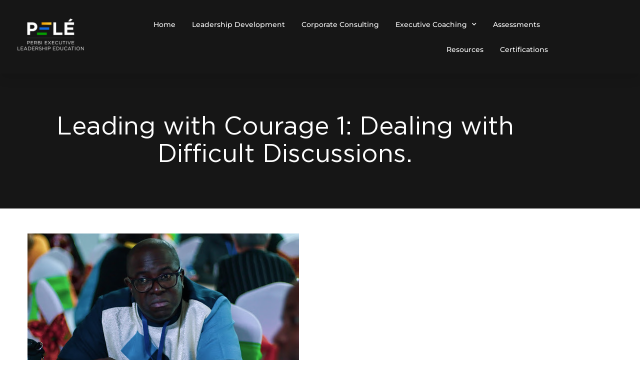

--- FILE ---
content_type: text/html; charset=UTF-8
request_url: https://perbiexecutive.com/category/relationships/
body_size: 56312
content:
<!DOCTYPE html>
<html dir="ltr" lang="en-CA" prefix="og: https://ogp.me/ns#">
<head>
	<meta charset="UTF-8">
	<meta name="viewport" content="width=device-width, initial-scale=1.0, viewport-fit=cover" />		<title>Relationships - Perbi Executive Leadership Education</title>

        <script type="text/javascript">
            var custom_blog_css = "";
            if (document.getElementById("custom_blog_styles")) {
                document.getElementById("custom_blog_styles").innerHTML += custom_blog_css;
            } else if (custom_blog_css !== "") {
                document.head.innerHTML += '<style id="custom_blog_styles" type="text/css">'+custom_blog_css+'</style>';
            }
        </script>
    
		<!-- All in One SEO 4.9.3 - aioseo.com -->
	<meta name="robots" content="max-image-preview:large" />
	<link rel="canonical" href="https://perbiexecutive.com/category/relationships/" />
	<link rel="next" href="https://perbiexecutive.com/category/relationships/page/2/" />
	<meta name="generator" content="All in One SEO (AIOSEO) 4.9.3" />
		<script type="application/ld+json" class="aioseo-schema">
			{"@context":"https:\/\/schema.org","@graph":[{"@type":"BreadcrumbList","@id":"https:\/\/perbiexecutive.com\/category\/relationships\/#breadcrumblist","itemListElement":[{"@type":"ListItem","@id":"https:\/\/perbiexecutive.com#listItem","position":1,"name":"Home","item":"https:\/\/perbiexecutive.com","nextItem":{"@type":"ListItem","@id":"https:\/\/perbiexecutive.com\/category\/relationships\/#listItem","name":"Relationships"}},{"@type":"ListItem","@id":"https:\/\/perbiexecutive.com\/category\/relationships\/#listItem","position":2,"name":"Relationships","previousItem":{"@type":"ListItem","@id":"https:\/\/perbiexecutive.com#listItem","name":"Home"}}]},{"@type":"CollectionPage","@id":"https:\/\/perbiexecutive.com\/category\/relationships\/#collectionpage","url":"https:\/\/perbiexecutive.com\/category\/relationships\/","name":"Relationships - Perbi Executive Leadership Education","inLanguage":"en-CA","isPartOf":{"@id":"https:\/\/perbiexecutive.com\/#website"},"breadcrumb":{"@id":"https:\/\/perbiexecutive.com\/category\/relationships\/#breadcrumblist"}},{"@type":"Organization","@id":"https:\/\/perbiexecutive.com\/#organization","name":"Yaw Perbi","description":"Growth. Success. Significance","url":"https:\/\/perbiexecutive.com\/"},{"@type":"WebSite","@id":"https:\/\/perbiexecutive.com\/#website","url":"https:\/\/perbiexecutive.com\/","name":"Yaw Perbi","description":"Growth. Success. Significance","inLanguage":"en-CA","publisher":{"@id":"https:\/\/perbiexecutive.com\/#organization"}}]}
		</script>
		<!-- All in One SEO -->

<link rel='dns-prefetch' href='//fonts.googleapis.com' />
<link rel="alternate" type="application/rss+xml" title="Perbi Executive Leadership Education &raquo; Feed" href="https://perbiexecutive.com/feed/" />
<link rel="alternate" type="application/rss+xml" title="Perbi Executive Leadership Education &raquo; Comments Feed" href="https://perbiexecutive.com/comments/feed/" />
<link rel="alternate" type="application/rss+xml" title="Perbi Executive Leadership Education &raquo; Relationships Category Feed" href="https://perbiexecutive.com/category/relationships/feed/" />
<style id='wp-img-auto-sizes-contain-inline-css' type='text/css'>
img:is([sizes=auto i],[sizes^="auto," i]){contain-intrinsic-size:3000px 1500px}
/*# sourceURL=wp-img-auto-sizes-contain-inline-css */
</style>
<style id='wp-emoji-styles-inline-css' type='text/css'>

	img.wp-smiley, img.emoji {
		display: inline !important;
		border: none !important;
		box-shadow: none !important;
		height: 1em !important;
		width: 1em !important;
		margin: 0 0.07em !important;
		vertical-align: -0.1em !important;
		background: none !important;
		padding: 0 !important;
	}
/*# sourceURL=wp-emoji-styles-inline-css */
</style>
<link rel='stylesheet' id='wp-block-library-css' href='https://perbiexecutive.com/wp-includes/css/dist/block-library/style.min.css?ver=6.9' type='text/css' media='all' />
<link rel='stylesheet' id='aioseo/css/src/vue/standalone/blocks/table-of-contents/global.scss-css' href='https://perbiexecutive.com/wp-content/plugins/all-in-one-seo-pack/dist/Lite/assets/css/table-of-contents/global.e90f6d47.css?ver=4.9.3' type='text/css' media='all' />
<style id='global-styles-inline-css' type='text/css'>
:root{--wp--preset--aspect-ratio--square: 1;--wp--preset--aspect-ratio--4-3: 4/3;--wp--preset--aspect-ratio--3-4: 3/4;--wp--preset--aspect-ratio--3-2: 3/2;--wp--preset--aspect-ratio--2-3: 2/3;--wp--preset--aspect-ratio--16-9: 16/9;--wp--preset--aspect-ratio--9-16: 9/16;--wp--preset--color--black: #000000;--wp--preset--color--cyan-bluish-gray: #abb8c3;--wp--preset--color--white: #ffffff;--wp--preset--color--pale-pink: #f78da7;--wp--preset--color--vivid-red: #cf2e2e;--wp--preset--color--luminous-vivid-orange: #ff6900;--wp--preset--color--luminous-vivid-amber: #fcb900;--wp--preset--color--light-green-cyan: #7bdcb5;--wp--preset--color--vivid-green-cyan: #00d084;--wp--preset--color--pale-cyan-blue: #8ed1fc;--wp--preset--color--vivid-cyan-blue: #0693e3;--wp--preset--color--vivid-purple: #9b51e0;--wp--preset--gradient--vivid-cyan-blue-to-vivid-purple: linear-gradient(135deg,rgb(6,147,227) 0%,rgb(155,81,224) 100%);--wp--preset--gradient--light-green-cyan-to-vivid-green-cyan: linear-gradient(135deg,rgb(122,220,180) 0%,rgb(0,208,130) 100%);--wp--preset--gradient--luminous-vivid-amber-to-luminous-vivid-orange: linear-gradient(135deg,rgb(252,185,0) 0%,rgb(255,105,0) 100%);--wp--preset--gradient--luminous-vivid-orange-to-vivid-red: linear-gradient(135deg,rgb(255,105,0) 0%,rgb(207,46,46) 100%);--wp--preset--gradient--very-light-gray-to-cyan-bluish-gray: linear-gradient(135deg,rgb(238,238,238) 0%,rgb(169,184,195) 100%);--wp--preset--gradient--cool-to-warm-spectrum: linear-gradient(135deg,rgb(74,234,220) 0%,rgb(151,120,209) 20%,rgb(207,42,186) 40%,rgb(238,44,130) 60%,rgb(251,105,98) 80%,rgb(254,248,76) 100%);--wp--preset--gradient--blush-light-purple: linear-gradient(135deg,rgb(255,206,236) 0%,rgb(152,150,240) 100%);--wp--preset--gradient--blush-bordeaux: linear-gradient(135deg,rgb(254,205,165) 0%,rgb(254,45,45) 50%,rgb(107,0,62) 100%);--wp--preset--gradient--luminous-dusk: linear-gradient(135deg,rgb(255,203,112) 0%,rgb(199,81,192) 50%,rgb(65,88,208) 100%);--wp--preset--gradient--pale-ocean: linear-gradient(135deg,rgb(255,245,203) 0%,rgb(182,227,212) 50%,rgb(51,167,181) 100%);--wp--preset--gradient--electric-grass: linear-gradient(135deg,rgb(202,248,128) 0%,rgb(113,206,126) 100%);--wp--preset--gradient--midnight: linear-gradient(135deg,rgb(2,3,129) 0%,rgb(40,116,252) 100%);--wp--preset--font-size--small: 13px;--wp--preset--font-size--medium: 20px;--wp--preset--font-size--large: 36px;--wp--preset--font-size--x-large: 42px;--wp--preset--font-family--gotham-bold: gotham-bold;--wp--preset--font-family--gotham-light: gotham-light;--wp--preset--font-family--gotham-book: gotham-book;--wp--preset--font-family--gotham-medium: gotham-medium;--wp--preset--spacing--20: 0.44rem;--wp--preset--spacing--30: 0.67rem;--wp--preset--spacing--40: 1rem;--wp--preset--spacing--50: 1.5rem;--wp--preset--spacing--60: 2.25rem;--wp--preset--spacing--70: 3.38rem;--wp--preset--spacing--80: 5.06rem;--wp--preset--shadow--natural: 6px 6px 9px rgba(0, 0, 0, 0.2);--wp--preset--shadow--deep: 12px 12px 50px rgba(0, 0, 0, 0.4);--wp--preset--shadow--sharp: 6px 6px 0px rgba(0, 0, 0, 0.2);--wp--preset--shadow--outlined: 6px 6px 0px -3px rgb(255, 255, 255), 6px 6px rgb(0, 0, 0);--wp--preset--shadow--crisp: 6px 6px 0px rgb(0, 0, 0);}:where(body) { margin: 0; }.wp-site-blocks > .alignleft { float: left; margin-right: 2em; }.wp-site-blocks > .alignright { float: right; margin-left: 2em; }.wp-site-blocks > .aligncenter { justify-content: center; margin-left: auto; margin-right: auto; }:where(.is-layout-flex){gap: 0.5em;}:where(.is-layout-grid){gap: 0.5em;}.is-layout-flow > .alignleft{float: left;margin-inline-start: 0;margin-inline-end: 2em;}.is-layout-flow > .alignright{float: right;margin-inline-start: 2em;margin-inline-end: 0;}.is-layout-flow > .aligncenter{margin-left: auto !important;margin-right: auto !important;}.is-layout-constrained > .alignleft{float: left;margin-inline-start: 0;margin-inline-end: 2em;}.is-layout-constrained > .alignright{float: right;margin-inline-start: 2em;margin-inline-end: 0;}.is-layout-constrained > .aligncenter{margin-left: auto !important;margin-right: auto !important;}.is-layout-constrained > :where(:not(.alignleft):not(.alignright):not(.alignfull)){margin-left: auto !important;margin-right: auto !important;}body .is-layout-flex{display: flex;}.is-layout-flex{flex-wrap: wrap;align-items: center;}.is-layout-flex > :is(*, div){margin: 0;}body .is-layout-grid{display: grid;}.is-layout-grid > :is(*, div){margin: 0;}body{padding-top: 0px;padding-right: 0px;padding-bottom: 0px;padding-left: 0px;}a:where(:not(.wp-element-button)){text-decoration: underline;}:root :where(.wp-element-button, .wp-block-button__link){background-color: #32373c;border-width: 0;color: #fff;font-family: inherit;font-size: inherit;font-style: inherit;font-weight: inherit;letter-spacing: inherit;line-height: inherit;padding-top: calc(0.667em + 2px);padding-right: calc(1.333em + 2px);padding-bottom: calc(0.667em + 2px);padding-left: calc(1.333em + 2px);text-decoration: none;text-transform: inherit;}.has-black-color{color: var(--wp--preset--color--black) !important;}.has-cyan-bluish-gray-color{color: var(--wp--preset--color--cyan-bluish-gray) !important;}.has-white-color{color: var(--wp--preset--color--white) !important;}.has-pale-pink-color{color: var(--wp--preset--color--pale-pink) !important;}.has-vivid-red-color{color: var(--wp--preset--color--vivid-red) !important;}.has-luminous-vivid-orange-color{color: var(--wp--preset--color--luminous-vivid-orange) !important;}.has-luminous-vivid-amber-color{color: var(--wp--preset--color--luminous-vivid-amber) !important;}.has-light-green-cyan-color{color: var(--wp--preset--color--light-green-cyan) !important;}.has-vivid-green-cyan-color{color: var(--wp--preset--color--vivid-green-cyan) !important;}.has-pale-cyan-blue-color{color: var(--wp--preset--color--pale-cyan-blue) !important;}.has-vivid-cyan-blue-color{color: var(--wp--preset--color--vivid-cyan-blue) !important;}.has-vivid-purple-color{color: var(--wp--preset--color--vivid-purple) !important;}.has-black-background-color{background-color: var(--wp--preset--color--black) !important;}.has-cyan-bluish-gray-background-color{background-color: var(--wp--preset--color--cyan-bluish-gray) !important;}.has-white-background-color{background-color: var(--wp--preset--color--white) !important;}.has-pale-pink-background-color{background-color: var(--wp--preset--color--pale-pink) !important;}.has-vivid-red-background-color{background-color: var(--wp--preset--color--vivid-red) !important;}.has-luminous-vivid-orange-background-color{background-color: var(--wp--preset--color--luminous-vivid-orange) !important;}.has-luminous-vivid-amber-background-color{background-color: var(--wp--preset--color--luminous-vivid-amber) !important;}.has-light-green-cyan-background-color{background-color: var(--wp--preset--color--light-green-cyan) !important;}.has-vivid-green-cyan-background-color{background-color: var(--wp--preset--color--vivid-green-cyan) !important;}.has-pale-cyan-blue-background-color{background-color: var(--wp--preset--color--pale-cyan-blue) !important;}.has-vivid-cyan-blue-background-color{background-color: var(--wp--preset--color--vivid-cyan-blue) !important;}.has-vivid-purple-background-color{background-color: var(--wp--preset--color--vivid-purple) !important;}.has-black-border-color{border-color: var(--wp--preset--color--black) !important;}.has-cyan-bluish-gray-border-color{border-color: var(--wp--preset--color--cyan-bluish-gray) !important;}.has-white-border-color{border-color: var(--wp--preset--color--white) !important;}.has-pale-pink-border-color{border-color: var(--wp--preset--color--pale-pink) !important;}.has-vivid-red-border-color{border-color: var(--wp--preset--color--vivid-red) !important;}.has-luminous-vivid-orange-border-color{border-color: var(--wp--preset--color--luminous-vivid-orange) !important;}.has-luminous-vivid-amber-border-color{border-color: var(--wp--preset--color--luminous-vivid-amber) !important;}.has-light-green-cyan-border-color{border-color: var(--wp--preset--color--light-green-cyan) !important;}.has-vivid-green-cyan-border-color{border-color: var(--wp--preset--color--vivid-green-cyan) !important;}.has-pale-cyan-blue-border-color{border-color: var(--wp--preset--color--pale-cyan-blue) !important;}.has-vivid-cyan-blue-border-color{border-color: var(--wp--preset--color--vivid-cyan-blue) !important;}.has-vivid-purple-border-color{border-color: var(--wp--preset--color--vivid-purple) !important;}.has-vivid-cyan-blue-to-vivid-purple-gradient-background{background: var(--wp--preset--gradient--vivid-cyan-blue-to-vivid-purple) !important;}.has-light-green-cyan-to-vivid-green-cyan-gradient-background{background: var(--wp--preset--gradient--light-green-cyan-to-vivid-green-cyan) !important;}.has-luminous-vivid-amber-to-luminous-vivid-orange-gradient-background{background: var(--wp--preset--gradient--luminous-vivid-amber-to-luminous-vivid-orange) !important;}.has-luminous-vivid-orange-to-vivid-red-gradient-background{background: var(--wp--preset--gradient--luminous-vivid-orange-to-vivid-red) !important;}.has-very-light-gray-to-cyan-bluish-gray-gradient-background{background: var(--wp--preset--gradient--very-light-gray-to-cyan-bluish-gray) !important;}.has-cool-to-warm-spectrum-gradient-background{background: var(--wp--preset--gradient--cool-to-warm-spectrum) !important;}.has-blush-light-purple-gradient-background{background: var(--wp--preset--gradient--blush-light-purple) !important;}.has-blush-bordeaux-gradient-background{background: var(--wp--preset--gradient--blush-bordeaux) !important;}.has-luminous-dusk-gradient-background{background: var(--wp--preset--gradient--luminous-dusk) !important;}.has-pale-ocean-gradient-background{background: var(--wp--preset--gradient--pale-ocean) !important;}.has-electric-grass-gradient-background{background: var(--wp--preset--gradient--electric-grass) !important;}.has-midnight-gradient-background{background: var(--wp--preset--gradient--midnight) !important;}.has-small-font-size{font-size: var(--wp--preset--font-size--small) !important;}.has-medium-font-size{font-size: var(--wp--preset--font-size--medium) !important;}.has-large-font-size{font-size: var(--wp--preset--font-size--large) !important;}.has-x-large-font-size{font-size: var(--wp--preset--font-size--x-large) !important;}.has-gotham-bold-font-family{font-family: var(--wp--preset--font-family--gotham-bold) !important;}.has-gotham-light-font-family{font-family: var(--wp--preset--font-family--gotham-light) !important;}.has-gotham-book-font-family{font-family: var(--wp--preset--font-family--gotham-book) !important;}.has-gotham-medium-font-family{font-family: var(--wp--preset--font-family--gotham-medium) !important;}
:where(.wp-block-post-template.is-layout-flex){gap: 1.25em;}:where(.wp-block-post-template.is-layout-grid){gap: 1.25em;}
:where(.wp-block-term-template.is-layout-flex){gap: 1.25em;}:where(.wp-block-term-template.is-layout-grid){gap: 1.25em;}
:where(.wp-block-columns.is-layout-flex){gap: 2em;}:where(.wp-block-columns.is-layout-grid){gap: 2em;}
:root :where(.wp-block-pullquote){font-size: 1.5em;line-height: 1.6;}
/*# sourceURL=global-styles-inline-css */
</style>
<link rel='stylesheet' id='contact-form-7-css' href='https://perbiexecutive.com/wp-content/plugins/contact-form-7/includes/css/styles.css?ver=6.1.4' type='text/css' media='all' />
<link rel='stylesheet' id='stripe-handler-ng-style-css' href='https://perbiexecutive.com/wp-content/plugins/stripe-payments/public/assets/css/public.css?ver=2.0.96' type='text/css' media='all' />
<link rel='stylesheet' id='woocommerce-layout-css' href='https://perbiexecutive.com/wp-content/plugins/woocommerce/assets/css/woocommerce-layout.css?ver=10.4.3' type='text/css' media='all' />
<link rel='stylesheet' id='woocommerce-smallscreen-css' href='https://perbiexecutive.com/wp-content/plugins/woocommerce/assets/css/woocommerce-smallscreen.css?ver=10.4.3' type='text/css' media='only screen and (max-width: 768px)' />
<link rel='stylesheet' id='woocommerce-general-css' href='https://perbiexecutive.com/wp-content/plugins/woocommerce/assets/css/woocommerce.css?ver=10.4.3' type='text/css' media='all' />
<style id='woocommerce-inline-inline-css' type='text/css'>
.woocommerce form .form-row .required { visibility: visible; }
/*# sourceURL=woocommerce-inline-inline-css */
</style>
<link rel='stylesheet' id='gt3-default-font-css' href='//fonts.googleapis.com/css?family=Oswald%3A400%2C700%7CLato%3A400%2C400italic%2C700&#038;ver=6.9' type='text/css' media='all' />
<link rel='stylesheet' id='woocommerce-css' href='https://perbiexecutive.com/wp-content/themes/dolife/woocommerce/css/woocommerce.css?ver=6.9' type='text/css' media='all' />
<link rel='stylesheet' id='elementor-frontend-css' href='https://perbiexecutive.com/wp-content/plugins/elementor/assets/css/frontend.min.css?ver=3.34.1' type='text/css' media='all' />
<link rel='stylesheet' id='widget-image-css' href='https://perbiexecutive.com/wp-content/plugins/elementor/assets/css/widget-image.min.css?ver=3.34.1' type='text/css' media='all' />
<link rel='stylesheet' id='widget-heading-css' href='https://perbiexecutive.com/wp-content/plugins/elementor/assets/css/widget-heading.min.css?ver=3.34.1' type='text/css' media='all' />
<link rel='stylesheet' id='e-animation-fadeIn-css' href='https://perbiexecutive.com/wp-content/plugins/elementor/assets/lib/animations/styles/fadeIn.min.css?ver=3.34.1' type='text/css' media='all' />
<link rel='stylesheet' id='e-popup-css' href='https://perbiexecutive.com/wp-content/plugins/elementor-pro/assets/css/conditionals/popup.min.css?ver=3.34.0' type='text/css' media='all' />
<link rel='stylesheet' id='widget-nav-menu-css' href='https://perbiexecutive.com/wp-content/plugins/elementor-pro/assets/css/widget-nav-menu.min.css?ver=3.34.0' type='text/css' media='all' />
<link rel='stylesheet' id='e-sticky-css' href='https://perbiexecutive.com/wp-content/plugins/elementor-pro/assets/css/modules/sticky.min.css?ver=3.34.0' type='text/css' media='all' />
<link rel='stylesheet' id='widget-icon-list-css' href='https://perbiexecutive.com/wp-content/plugins/elementor/assets/css/widget-icon-list.min.css?ver=3.34.1' type='text/css' media='all' />
<link rel='stylesheet' id='elementor-icons-css' href='https://perbiexecutive.com/wp-content/plugins/elementor/assets/lib/eicons/css/elementor-icons.min.css?ver=5.45.0' type='text/css' media='all' />
<link rel='stylesheet' id='elementor-post-5989-css' href='https://perbiexecutive.com/wp-content/uploads/elementor/css/post-5989.css?ver=1768574366' type='text/css' media='all' />
<link rel='stylesheet' id='font-awesome-5-all-css' href='https://perbiexecutive.com/wp-content/plugins/elementor/assets/lib/font-awesome/css/all.min.css?ver=3.34.1' type='text/css' media='all' />
<link rel='stylesheet' id='font-awesome-4-shim-css' href='https://perbiexecutive.com/wp-content/plugins/elementor/assets/lib/font-awesome/css/v4-shims.min.css?ver=3.34.1' type='text/css' media='all' />
<link rel='stylesheet' id='elementor-post-4563-css' href='https://perbiexecutive.com/wp-content/uploads/elementor/css/post-4563.css?ver=1768574367' type='text/css' media='all' />
<link rel='stylesheet' id='elementor-post-5209-css' href='https://perbiexecutive.com/wp-content/uploads/elementor/css/post-5209.css?ver=1768574381' type='text/css' media='all' />
<link rel='stylesheet' id='elementor-post-4949-css' href='https://perbiexecutive.com/wp-content/uploads/elementor/css/post-4949.css?ver=1768574367' type='text/css' media='all' />
<link rel='stylesheet' id='gt3-theme-icon-css' href='https://perbiexecutive.com/wp-content/themes/dolife/fonts/theme-font/theme_icon.css?ver=6.9' type='text/css' media='all' />
<link rel='stylesheet' id='select2-css' href='https://perbiexecutive.com/wp-content/plugins/woocommerce/assets/css/select2.css?ver=10.4.3' type='text/css' media='all' />
<link rel='stylesheet' id='gt3-theme-css' href='https://perbiexecutive.com/wp-content/themes/dolife/css/theme.css?ver=1.1.2' type='text/css' media='all' />
<link rel='stylesheet' id='gt3-elementor-css' href='https://perbiexecutive.com/wp-content/themes/dolife/css/base-elementor.css?ver=1.1.2' type='text/css' media='all' />
<link rel='stylesheet' id='gt3-responsive-css' href='https://perbiexecutive.com/wp-content/themes/dolife/css/responsive.css?ver=1.1.2' type='text/css' media='all' />
<style id='gt3-responsive-inline-css' type='text/css'>
/* Custom CSS */body,body .widget .yit-wcan-select-open,body .widget-hotspot,body div[id*="ajaxsearchlitesettings"].searchsettings form fieldset legend,.prev_next_links_fullwidht .link_item,span.elementor-drop-cap span.elementor-drop-cap-letter,input[type="date"],input[type="email"],input[type="number"],input[type="password"],input[type="search"],input[type="tel"],input[type="text"],input[type="url"],select,textarea,.select2-search--dropdown .select2-search__field,.elementor-widget-gt3-core-TestimonialsLite .testimonials_author_wrapper .testimonials-sub_name,input[type="submit"],.sidebar .widget .widget-title,.portfolio_wrapper .elementor-element.elementor-widget-gt3-core-button .gt3_module_button_elementor a .elementor_gt3_btn_text,.single-post .gt3_module_title h2,body table.booked-calendar tr.days th,body .booked-calendar-wrap .booked-appt-list .timeslot .timeslot-time span.timeslot-range,body .booked-calendar-wrap .booked-appt-list .timeslot span.timeslot-range,body .booked-calendar-wrap .booked-appt-list .timeslot .timeslot-people button,body table.booked-calendar .booked-appt-list .timeslot .timeslot-people button,body .booked-modal input[type="submit"].button-primary,body .booked-modal button.cancel,.tribe-events .tribe-events-c-view-selector__list-item-text,.tribe-common .tribe-common-c-btn,.tribe-common a.tribe-common-c-btn,.tribe-common .tribe-common-c-btn:hover,.tribe-common a.tribe-common-c-btn:hover,.tribe-common--breakpoint-medium.tribe-common .tribe-common-form-control-text__input,.tribe-common .tribe-common-form-control-text__input,.tribe-common--breakpoint-full.tribe-events .tribe-events-c-top-bar__datepicker-desktop,.tribe-events-calendar-list__event-description.tribe-common-b2 p,.tribe-events .tribe-events-calendar-list__event-date-tag-weekday{font-family:Lato;}input[type="date"],input[type="email"],input[type="number"],input[type="password"],input[type="search"],input[type="tel"],input[type="text"],input[type="url"],select,textarea,.select2-search--dropdown .select2-search__field {font-weight:400;}body {background-color:#ffffff;font-size:16px;line-height:24px;font-weight:400;color: #636363;}.elementor-widget-gt3-core-portfolio .hover_type2 .wrapper .text_wrap:before,.elementor-widget-gt3-core-team .module_team.type2 .item-team-member .item_wrapper,.elementor-widget-gt3-core-team .module_team.type2 .item-team-member:nth-child(even) .item_wrapper,.gt3pg_pro_FSSlider .gt3pg_pro_gallery_wrap,.gt3_image_rotate .gt3_image_rotate_title {background:#ffffff;}.post_share_block:hover > .post_share_wrap ul li span {background:#ffffff !important;}p {line-height: 1.5;}/* Secondaty Fonts */.secondary {font-family:Lora;font-size:18px;line-height:27px;font-weight: 400;color: #051c2c;}.widget.widget_text ul li:before,.widget.widget_product_categories ul li:before,.widget.widget_nav_menu ul li:before,.widget.widget_archive ul li:before,.widget.widget_pages ul li:before,.widget.widget_categories ul li:before,.widget.widget_recent_entries ul li:before,.widget.widget_meta ul li:before,.widget.widget_recent_comments ul li:before,.widget.main_wrapper ul li:before,ul.wp-block-archives li:before,ul.wp-block-categories li:before,ul.wp-block-latest-posts li:before,ul.select2-results__options li:before{color: rgba(5,28,44, 0.3);}.post_share_block > a,.widget_search .search_form .search_submit,.widget_product_search .gt3_search_form .search_submit,.search_result_form .search_form .search_submit,.widget.widget_product_search .gt3_search_form .search_submit {color: rgba(99,99,99, 0.8);}.widget_search .search_form .search_submit:hover,.widget_product_search .gt3_search_form .search_submit:hover,.search_result_form .search_form .search_submit:hover,.post_share_block > a:hover,.widget.widget_product_search .gt3_search_form .search_submit:hover,.woocommerce-Reviews #respond form#commentform input#submit{color: #252b31 !important;}blockquote,.blog_post_media__link_text:before,.gt3_module_blog .blog_post_preview h2 a,.blog_post_media--link .blog_post_media__link_text a,.blog_post_media--link .blog_post_media__link_text p,.sidebar .widget .widget-title,.widget.widget_recent_entries > ul > li:hover a,blockquote:before,.blog_post_media--quote .quote_text:before,h3.gt3_author_box__name,.blog_post_info .post_share_block span.sharing_title,.quote_author,blockquote cite,blockquote code,.home2_form input[type="submit"].wpcf7-form-control,.elementor-widget-gt3-core-team .module_team.type1 .item-team-member:not(.item-team--no_image) .team_title a,.elementor-widget-gt3-core-team .gt3_single_team_info__item h4,.elementor-widget-gt3-core-teamcarousel .gt3_single_team_info__item h4,.widget_gt3_team_list_widget .gt3_single_team_info__item h4,.isotope-filter a.active,.isotope-filter a:hover,.single #main_content > #comments h2,#respond h2,.page #main_content > #comments h2,.sidebar-container .widget.widget_posts .recent_posts .post_title a,.tagcloud a,.tagcloud a:hover,.woocommerce ul.products li.product .woocommerce-loop-product__title,.gt3_widget.woocommerce .widget-title{color: #051c2c;}.wp-block-table.is-style-stripes tr:nth-child(2n+1),.blog_post_media__link_text:before,.contacts2_form input[type="submit"].wpcf7-form-control{background: #051c2c;}/* Custom Fonts */.module_team .team_info,h1,h2,h3,h4,h5,h6,.widget_search .gt3_search_form label,.main_wrapper .gt3_search_form label,.main_wrapper .sidebar-container .widget_categories ul li > a:hover:before,.main_wrapper .sidebar-container .widget_product_categories ul li > a:hover:before,.main_wrapper .sidebar-container .widget_layered_nav ul li > a:hover:before,.logged-in-as a:hover,.elementor-widget-gt3-core-tabs .ui-tabs-nav .ui-state-default a,.elementor-widget-gt3-core-portfolio .portfolio_wrapper.hover_type6 .text_wrap .title,.gt3_price_item-elementor .gt3_item_cost_wrapper h3,.gt3pg-isotope-item .text_info_wrapper,.gt3_module_featured_posts .blogpost_title a,.has_post_boxed_content .listing_meta span.post_date,ul.pagerblock li a,.woocommerce .gt3-products-bottom nav.woocommerce-pagination ul li .page-numbers,.woocommerce .widget_price_filter .price_slider_amount .button {color: #252b31;}.search-results .blogpost_title a,.elementor-widget-gt3-core-blogboxed .module_type2 .blogboxed_content .blogboxed_info_box .gt3_module_button_list a:hover {color: #252b31 !important;}.search-results .blogpost_title a:hover,.select2-container--default li.select2-results__option[aria-selected="true"],ul.select2-results__options li:hover,.elementor-widget-gt3-core-blogboxed .module_type2 .blogboxed_content.has_img_block .listing_meta span.blogboxed_author a,.elementor-widget-gt3-core-blogboxed .module_type2 .blogboxed_content .blogboxed_info_box .gt3_module_button_list a,.elementor-widget-gt3-core-blogboxed .module_type2 .blogboxed_content .gt3blogboxed_block_wrap .blog_post_title a:hover,.woocommerce-Reviews #respond form#commentform input#submit:hover,span.tribe-events-c-small-cta__price{color: #d95622 !important;}.gt3_icon_box__icon--number,h1,h2,h3,h4,h5,h6,.strip_template .strip-item a span,.column1 .item_title a,.index_number,.price_item_btn a,.shortcode_tab_item_title,.gt3_twitter .twitt_title,.elementor-widget-gt3-core-counter .counter,.dropcap,.single_prev_next_posts .gt3_post_navi:after,.gt3_dropcaps {font-family: Prata;font-weight: 400;}.gt3-page-title .page_title_meta.cpt_portf * {font-weight: inherit;}.format-video .gt3_video__play_button:hover,.widget .calendar_wrap tbody td > a:before,.gt3_price_item-cost-elementor,.tribe-common--breakpoint-medium.tribe-events .tribe-events-calendar-month__day:hover:after,body ul.learn-press-nav-tabs .course-nav.active a,body ul.learn-press-nav-tabs .course-nav a:hover {background: #d95622;}h1,.elementor-widget-heading h1.elementor-heading-title {font-family:Prata;font-weight:400;font-size:72px;line-height:80px;}h2,.elementor-widget-heading h2.elementor-heading-title {font-family:Prata;font-weight:400;font-size:60px;line-height:60px;}h3,.elementor-widget-heading h3.elementor-heading-title,#customer_login h2,.sidepanel .title{font-family:Prata;font-weight:400;font-size:32px;line-height:50px;}h4,.elementor-widget-heading h4.elementor-heading-title {font-family:Lora;font-weight:400;font-size:22px;line-height:35px;}h5,.elementor-widget-heading h5.elementor-heading-title {font-family:Lora;font-weight:400;font-size:18px;line-height:30px;}h6,.elementor-widget-heading h6.elementor-heading-title {font-family:Lato;font-weight:700;font-size:16px;line-height:27px;}.diagram_item .chart,.item_title a ,.contentarea ul,.blog_post_media--link .blog_post_media__link_text p,.woocommerce-LostPassword a:hover{color:#252b31;}button,.gt3_module_button a,.learn_more,.gt3_custom_tooltip:before,.gt3_custom_tooltip:after,.elementor-widget-gt3-core-TestimonialsLite .testimonials-text,.blog_post_media__link_text,body .booked-calendar-wrap .booked-appt-list h2 *,body .booked-calendar-wrap .booked-appt-list .timeslot .timeslot-time,body .booked-calendar-wrap .booked-appt-list h2,body .booked-calendar-wrap table.booked-calendar th .monthName,.elementor-widget-gt3-core-blogboxed .gt3_module_blogboxed.module_type1 .blog_post_title{font-family:Lora;font-weight: 400;}blockquote,.elementor-widget-gt3-core-blogboxed .blog_post_title a,.elementor-widget-gt3-core-blog .blogpost_title,.elementor-widget-gt3-core-blogboxed .module_type2 .blogboxed_content .blog_post_title,.single_prev_next_posts .gt3_post_navi:after,.sidebar-container .widget.widget_posts .recent_posts .post_title a,.woocommerce ul.products li.product a .woocommerce-loop-product__title,.gt3_outside_breadcrumb .gt3_breadcrumb a,.gt3_outside_breadcrumb .breadcrumbs span.current,.wrapper_404 h3,.wrapper_404 p,.tribe-common .tribe-common-anchor-thin,.tribe-events-schedule h2,.tribe-events-meta-group .tribe-events-single-section-title,.elementor-widget-gt3-core-events .gt3-tribe-events-list .gt3-tribe-title h4 a,.gt3_course_item .gt3_course_title > a{font-family:Lora;}/* Theme color */a,.calendar_wrap thead,.gt3_practice_list__image-holder i,.load_more_works:hover,.copyright a:hover,.price_item .items_text ul li:before,.price_item.most_popular .item_cost_wrapper h3,.gt3_practice_list__title a:hover,#select2-gt3_product_cat-results li,.listing_meta,ol > li:before,.main_wrapper #main_content ul.gt3_list_line li:before,.main_wrapper .elementor-section ul.gt3_list_line li:before,.main_wrapper #main_content ul.gt3_list_disc li:before,.main_wrapper .elementor-section ul.gt3_list_disc li:before,.main_wrapper .sidebar-container .widget_categories ul > li.current-cat > a,.single_prev_next_posts a:hover .gt3_post_navi:after,.gt3_practice_list__link:before,.load_more_works,.woocommerce ul.cart_list li a:hover,ul.gt3_list_disc li:before,.woocommerce-MyAccount-navigation ul li:hover a,.woocommerce-MyAccount-navigation ul li.is-active a,.elementor-widget-gt3-core-portfolio .portfolio_wrapper.hover_type6 .text_wrap:hover .title,.elementor-widget-gt3-core-team .module_team.type3 .team_link a:hover,.elementor-widget-gt3-core-team .module_team .team_title__text a:hover,.elementor-element-custom_color a:hover,.woocommerce ul.products li.product:hover .price ins,.widget.widget_text ul li:hover:before,.widget.widget_product_categories ul li:hover:before,.widget.widget_nav_menu ul li:hover:before,.widget.widget_archive ul li:hover:before,.widget.widget_pages ul li:hover:before,.widget.widget_categories ul li:hover:before,.widget.widget_recent_entries ul li:hover:before,.widget.widget_meta ul li:hover:before,.widget.widget_recent_comments ul li:hover:before,.widget.main_wrapper ul li:hover:before,ul.wp-block-archives li:hover:before,ul.wp-block-categories li:hover:before,ul.wp-block-latest-posts li:hover:before,ul.select2-results__options li:hover:before,.gt3_widget > ul > li a:hover,.main_wrapper .sidebar-container .widget_categories ul > li > a:hover,.widget_categories ul li:hover .post_count,.gt3_team_title + .gt3_single_team_position_member,.gt3-page-title .page_title_meta.cpt_portf,body.archive .elementor-widget-gt3-core-portfolio .title:hover,body.archive .elementor-widget-gt3-core-portfolio .hover_type1 .wrapper .text_wrap .title:hover,.elementor-widget-gt3-core-blogboxed .gt3_module_blogboxed.module_type1 .blog_post_title a:hover,.tribe-common .tribe-common-anchor-thin,.tribe-common .tribe-common-anchor-thin:hover,.elementor-widget-wpda-builder-menu nav ul li ul.sub-menu:before {color: #d95622;}.load_more_works,.gt3-page-title__content .breadcrumbs .gt3_pagination_delimiter,.gt3_outside_breadcrumb .breadcrumbs .gt3_pagination_delimiter,.woocommerce ul.products:not(.list) li.product .gt3_woocommerce_open_control_tag div a:before,.woocommerce ul.products:not(.list) li.product .gt3_woocommerce_open_control_tag .added_to_cart:hover,.woocommerce ul.products:not(.list) li.product .gt3_woocommerce_open_control_tag div a:hover,.woocommerce .widget_price_filter .ui-slider .ui-slider-range,.woocommerce .widget_price_filter .ui-slider .ui-slider-handle,.single-tribe_events .tribe-events-schedule .tribe-events-cost,.single-tribe_events .tribe-events-schedule .tribe-events-cost:hover{background-color: #d95622;}.comment-reply-link,.main_wrapper .gt3_product_list_nav li a:hover {color: #d95622;}.widget .calendar_wrap table td#today:before{background: #d95622;}.elementor-toggle .elementor-tab-title.elementor-active {background: #d95622 !important;}.gt3_active_current.elementor-widget-gt3-core-TestimonialsLite .slick-dots li.slick-active,.woocommerce #reviews #respond input#submit:hover {border-color: #d95622 !important;}.calendar_wrap caption,blockquote:before,.blog_post_media--quote .quote_text:before {background: #d95622;}.woocommerce div.product .woocommerce-tabs ul.tabs li a:hover,div:not(.packery_wrapper) .blog_post_preview .listing_meta a,.content-container ul > li:before,.gt3-line-icon:before {color: #d95622;}.blogpost_title a:hover,.woocommerce #reviews a.button:hover,.woocommerce #reviews button.button:hover,.woocommerce #reviews input.button:hover {color: #d95622 !important;}.gt3_icon_box__link a:before,.gt3_icon_box__link a:before,.stripe_item-divider{background-color: #d95622;}.single-member-page .member-icon:hover,.single-member-page .team-link:hover,.sidebar .widget_nav_menu .menu .menu-item > a:hover,#main_content ul.wp-block-archives li > a:hover,#main_content ul.wp-block-categories li > a:hover,#main_content ul.wp-block-latest-posts li > a:hover,#respond #commentform p[class*="comment-form-"] > label.gt3_onfocus,.comment-notes .required,#cancel-comment-reply-link {color: #d95622;}/* menu fonts */.main-menu>.gt3-menu-categories-title,.main-menu>ul,.main-menu>div>ul,.column_menu>ul,.column_menu>.gt3-menu-categories-title,.column_menu>div>ul {font-family:Lato;font-weight:400;line-height:27px;font-size:16px;}input::-webkit-input-placeholder,textarea::-webkit-input-placeholder{color: #636363;}input:-moz-placeholder,textarea:-moz-placeholder {color: #636363;}input::-moz-placeholder,textarea::-moz-placeholder {color: #636363;}input:-ms-input-placeholder,textarea:-ms-input-placeholder {color: #636363;}/* widgets */body div[id*='ajaxsearchlitesettings'].searchsettings fieldset .label:hover,body div[id*='ajaxsearchlite'] .probox .proclose:hover,.module_team.type2 .team_title__text,.widget.widget_rss > ul > li a,.woocommerce ul.cart_list li .quantity,.woocommerce ul.product_list_widget li .quantity,.wpcf7-form label,.gt3_outside_breadcrumb .gt3_breadcrumb,.gt3_outside_breadcrumb .gt3_breadcrumb a,.blog_post_preview.format-standard .blog_content .blogpost_title a,.blog_content h2.blogpost_title a,ul.tribe-events-sub-nav li.tribe-events-nav-previous a,ul.tribe-events-sub-nav li.tribe-events-nav-next a,.gt3_course_item .gt3_course_title > a{color: #252b31;}/* blog */.countdown-period,.gt3-page-title_default_color_a .gt3-page-title__content .gt3_breadcrumb a,.gt3-page-title_default_color_a .gt3-page-title__content .gt3_breadcrumb .gt3_pagination_delimiter,.module_team.type2 .team-positions,.widget.widget_recent_entries > ul > li a,.gt3_widget > ul > li a,#main_content ul.wp-block-archives li > a,#main_content ul.wp-block-categories li > a,#main_content ul.wp-block-latest-posts li > a,.sidebar .widget_nav_menu .menu .menu-item > a,.blog_post_info,.likes_block.already_liked .icon,.likes_block.already_liked:hover .icon,.wpcf7-form .label,.wrapper_404 label,.widget .gt3_search_form label,#respond #commentform p[class*="comment-form-"] > label,.search_form .search_text,.search_result_form .search_form .search_submit,.search_result_form .search_form:before,.woocommerce-MyAccount-navigation ul li a,.main_wrapper .gt3_product_list_nav li a,.wp-block-image figcaption,.elementor-widget-gt3-core-team .module_team.type1 .item-team-member:not(.item-team--no_image) .team-positions,.blog_post_preview .listing_meta span.post_date,.sidebar-container .widget.widget_posts .recent_posts .listing_meta span,.single-post .blog_post_media.blog_post_media--quote .quote_author,div:not(.packery_wrapper) .blog_post_preview .listing_meta span:after,.widget.widget_product_search .gt3_search_form .search_text,a.tribe-events-c-nav__prev.tribe-common-b2.tribe-common-b1--min-medium,.tribe-common--breakpoint-medium.tribe-common .tribe-common-form-control-text__input,.tribe-common .tribe-common-form-control-text__input,.tribe-events-calendar-list__event-description.tribe-common-b2 p,.gt3_course_item .gt3_course_content .cat-links a {color: #636363;}div:not(.packery_wrapper) .blog_post_preview .listing_meta span:hover,div:not(.packery_wrapper) .blog_post_preview .listing_meta a:hover {color: rgba(37,43,49, 0.9);}.listing_meta span.post_category a:after {color: rgba(99,99,99, 0.85) !important;}.blogpost_title i,.widget.widget_recent_comments > ul > li a:hover,.widget.widget_rss > ul > li:hover a,.sidebar .widget_nav_menu .menu .menu-item > a:hover,.sidebar .widget_nav_menu ul.menu li.menu-item.current-menu-item > a,.sidebar .widget_nav_menu ul.menu li.current-menu-ancestor > a,.sidebar .widget_nav_menu ul.menu li.current-menu-parent > a,.sidebar .widget_nav_menu ul.menu li.menu-item.current-menu-item:before,.sidebar .widget_nav_menu ul.menu li.current-menu-ancestor:before,.sidebar .widget_nav_menu ul.menu li.current-menu-parent:before,.comment_info a:hover,.gt3_module_button_list a:hover,.elementor-widget-gt3-core-pricebox .price_button-elementor a:hover,.sidebar-container .widget.widget_posts .recent_posts .post_title a:hover,.widget.widget_posts .recent_posts .post_title a:hover,.gt3_outside_breadcrumb .gt3_breadcrumb a:hover,a.tribe-events-c-nav__prev.tribe-common-b2.tribe-common-b1--min-medium:hover,.tribe-events .tribe-events-c-view-selector__list-item-link:hover .tribe-events-c-view-selector__list-item-text,.tribe-events .tribe-events-c-view-selector__list-item--active .tribe-events-c-view-selector__list-item-link .tribe-events-c-view-selector__list-item-text,.tribe-common a:active,.tribe-common a:focus,.tribe-common a:hover,#tribe-events-content .tribe-events-back a:hover,ul.tribe-events-sub-nav li.tribe-events-nav-previous a:hover,ul.tribe-events-sub-nav li.tribe-events-nav-next a:hover,a.tribe-events-c-nav__next.tribe-common-b2.tribe-common-b1--min-medium:hover,.tribe-common .tribe-common-anchor-thin-alt:active,.tribe-common .tribe-common-anchor-thin-alt:focus,.tribe-common .tribe-common-anchor-thin-alt:hover,.tribe-events .tribe-events-calendar-month__day--current .tribe-events-calendar-month__day-date,.tribe-events .tribe-events-calendar-month__day--current .tribe-events-calendar-month__day-date-link,.gt3_course_item .gt3_course_title > a:hover {color: #d95622;}.prev_next_links .title,.widget.widget_recent_comments > ul > li a,.gt3_form label,.tribe-events .tribe-events-c-view-selector__list-item-text,.tribe-common .tribe-common-h3,.tribe-common .tribe-common-h7,.tribe-common .tribe-common-b2,.tribe-common a,#tribe-events-content .tribe-events-back a{color: #252b31;}.elementor-widget-gt3-core-pricebox .price_button-elementor a,.gt3_module_title .carousel_arrows a:hover span,.stripe_item:after,.packery-item .packery_overlay,.ui-datepicker .ui-datepicker-buttonpane button.ui-state-hover,.elementor-element.elementor-widget-gt3-core-accordion .accordion_wrapper .item_title.ui-accordion-header-active.ui-state-active,.tribe-common--breakpoint-medium.tribe-events .tribe-events-c-view-selector--tabs .tribe-events-c-view-selector__list-item--active .tribe-events-c-view-selector__list-item-link:after,.lp-list-table thead tr th{background: #d95622;}.elementor-widget-gt3-core-pricebox .price_button-elementor a,.elementor-widget-gt3-core-pricebox .price_button-elementor a:hover,button:hover,.ui-datepicker .ui-datepicker-buttonpane button.ui-state-hover,.woocommerce ul.products li.product .gt3_woocommerce_open_control_tag_bottom div a,.woocommerce ul.products li.product .gt3_woocommerce_open_control_tag_bottom div a:hover,.wpda-builder-menu > ul > li > a:before,.wpda-builder-menu > div > ul > li > a:before {border-color: #d95622;}.gt3_module_title .carousel_arrows a:hover span:before,.format-video .gt3_video__play_button:hover {border-color: #d95622;}.gt3_module_title .carousel_arrows a span,.elementor-slick-slider .slick-slider .slick-prev:after,.elementor-slick-slider .slick-slider .slick-next:after,button#submit,span.post-page-numbers.current span.page-number,.page-link .post-page-numbers:hover .page-number {background: #252b31;}.elementor-widget-gt3-core-portfolio .hover_type3 .wrapper .text_wrap:before {background: rgba(37,43,49, 0.84);}.gt3_module_title .carousel_arrows a span:before,.gt3_module_button_elementor:hover input[type="submit"] {border-color: #252b31;}.post_share_block:hover > a,.woocommerce ul.products li.product .gt3_woocommerce_open_control_tag_bottom div a:hover,.woocommerce ul.products.list li.product .gt3_woocommerce_open_control_tag div a:hover:before, .woocommerce ul.products li.product .gt3_woocommerce_open_control_tag_bottom div a:hover:before,.woocommerce div.product form.cart .button:hover,.single-product.woocommerce div.product .product_meta a:hover,.woocommerce div.product span.price,.likes_block:hover .icon,.woocommerce .gt3-pagination_nav nav.woocommerce-pagination ul li a.prev:hover,.woocommerce .gt3-pagination_nav nav.woocommerce-pagination ul li a.next:hover,.woocommerce .gt3-pagination_nav nav.woocommerce-pagination ul li a.gt3_show_all:hover,.woocommerce div.product div.images div.woocommerce-product-gallery__trigger:hover,.sidebar .widget_nav_menu ul.menu li.menu-item.current-menu-item > a,.sidebar .widget_nav_menu ul.menu li.current-menu-ancestor > a,.sidebar .widget_nav_menu ul.menu li.current-menu-parent > a,.sidebar .widget_nav_menu ul.menu li.menu-item.current-menu-item:before,.sidebar .widget_nav_menu ul.menu li.current-menu-ancestor:before,.sidebar .widget_nav_menu ul.menu li.current-menu-parent:before{color: #d95622;}.gt3_practice_list__filter {color: #252b31;}ul.products:not(.list) li.product:hover .gt3_woocommerce_open_control_tag div a{background: #252b31;}.gt3_module_title .external_link .learn_more {line-height:24px;}.blog_post_media__link_text a:hover,h3#reply-title a,.comment_author_says a,.comment_author_says,.dropcap,.gt3_custom_text a,.gt3_custom_button i {color: #d95622;}.main_wrapper #main_content ul[class*="gt3_list_"] li:before,.single .post_tags > span,h3#reply-title a:hover,.comment_author_says a:hover,.comment_author_says span,.comment_info .listing_meta{color: #252b31;}::-moz-selection{background: #d95622; color:#ffffff;}::selection{background: #d95622; color:#ffffff;}.gt3_practice_list__overlay:before {background-color: #d95622;}@media only screen and (max-width: 767px){.gt3-hotspot-shortcode-wrapper .gt3_tooltip{background-color: #ffffff;}}.quantity-spinner.quantity-up:hover,.quantity-spinner.quantity-down:hover,.woocommerce .gt3-products-header .gridlist-toggle:hover,.elementor-widget-gt3-core-accordion .accordion_wrapper .item_title:hover{color: #d95622;}.woocommerce #respond input#submit:hover,.woocommerce a.button:hover,.woocommerce input.button:hover,.woocommerce #respond input#submit.alt:hover,.woocommerce a.button.alt:hover,.woocommerce input.button.alt:hover,.woocommerce #reviews a.button:hover,.woocommerce #reviews button.button:hover,.woocommerce #reviews input.button:hover,.woocommerce #respond input#submit.disabled:hover,.woocommerce #respond input#submit:disabled:hover,.woocommerce #respond input#submit:disabled[disabled]:hover,.woocommerce a.button.disabled:hover,.woocommerce a.button:disabled:hover,.woocommerce a.button:disabled[disabled]:hover,.woocommerce input.button.disabled:hover,.woocommerce input.button:disabled:hover,.woocommerce input.button:disabled[disabled]:hover{border-color: #d95622;background-color: #d95622;}.blog_post_info .post_share_block span.sharing_title,.gt3_column_tabs-elementor .gt3_column_tabs_nav > li > a .gt3_column_tabs_nav__title,span.post-page-numbers.current span.page-number,.page-link .post-page-numbers .page-number,.tribe-events .tribe-events-calendar-month__calendar-event-tooltip-datetime,.elementor-widget-gt3-core-events .gt3-tribe-events-list.type1 .gt3-tribe-events-wrap .gt3-tribe-item>div.gt3-tribe-date>div.gt3-tribe-day,.elementor-widget-gt3-core-events .gt3-tribe-events-list.type3 .gt3-tribe-date .gt3-tribe-day,.elementor-widget-gt3-core-events .gt3-tribe-events-list.type2 .gt3-tribe-date>div.gt3-tribe-day{font-family: Prata;}.quantity-spinner.quantity-up:hover,.quantity-spinner.quantity-down:hover,.woocommerce .gt3-products-header .gridlist-toggle:hover,.tribe-common--breakpoint-medium.tribe-events .tribe-events-calendar-list__event-datetime-featured-text{color: #d95622;}.woocommerce #respond input#submit:hover,.woocommerce a.button:hover,.woocommerce input.button:hover,.woocommerce #respond input#submit.alt:hover,.woocommerce a.button.alt:hover,.woocommerce input.button.alt:hover,.woocommerce #reviews a.button:hover,.woocommerce #reviews button.button:hover,.woocommerce #reviews input.button:hover,.woocommerce #respond input#submit.disabled:hover,.woocommerce #respond input#submit:disabled:hover,.woocommerce #respond input#submit:disabled[disabled]:hover,.woocommerce a.button.disabled:hover,.woocommerce a.button:disabled:hover,.woocommerce a.button:disabled[disabled]:hover,.woocommerce input.button.disabled:hover,.woocommerce input.button:disabled:hover,.woocommerce input.button:disabled[disabled]:hover{border-color: #d95622;background-color: #d95622;}.woocommerce #respond input#submit.alt.disabled,.woocommerce #respond input#submit.alt:disabled,.woocommerce #respond input#submit.alt:disabled[disabled],.woocommerce a.button.alt.disabled,.woocommerce a.button.alt:disabled,.woocommerce a.button.alt:disabled[disabled],.woocommerce button.button.alt.disabled,.woocommerce button.button.alt:disabled,.woocommerce button.button.alt:disabled[disabled],.woocommerce input.button.alt.disabled,.woocommerce input.button.alt:disabled,.woocommerce input.button.alt:disabled[disabled]{color: #d95622;}.woocommerce #respond input#submit.alt.disabled:hover,.woocommerce #respond input#submit.alt:disabled:hover,.woocommerce #respond input#submit.alt:disabled[disabled]:hover,.woocommerce a.button.alt.disabled:hover,.woocommerce a.button.alt:disabled:hover,.woocommerce a.button.alt:disabled[disabled]:hover,.woocommerce input.button.alt.disabled:hover,.woocommerce input.button.alt:disabled:hover,.woocommerce input.button.alt:disabled[disabled]:hover{background-color: #d95622;border-color: #d95622;}.woocommerce table.shop_table .product-quantity .qty.allotted,.woocommerce div.product form.cart .qty.allotted,.image_size_popup .close,#yith-quick-view-content .product_meta,.single-product.woocommerce div.product .product_meta,.woocommerce div.product form.cart .variations td,.woocommerce div.product .woocommerce-tabs ul.tabs li,.woocommerce .widget_shopping_cart .total,.woocommerce.widget_shopping_cart .total,.woocommerce table.shop_table thead th,.woocommerce table.woocommerce-checkout-review-order-table tfoot td .woocommerce-Price-amount,.gt3_custom_tooltip,.elementor-widget-gt3-core-blog .blogpost_title,.page-link .post-page-numbers .page-number,.gt3_module_button_elementor:hover input[type="submit"]{color: #252b31;}.gt3_price_item-elementor .label_text span{background: #252b31;}.gt3_custom_tooltip:before ,.active-package-yes.elementor-widget-gt3-core-pricebox .gt3_price_item-cost-elementor,.woocommerce ul.products li.product .gt3_woocommerce_open_control_tag .button:hover{background: #e37119;}.woocommerce ul.products li.product .gt3_woocommerce_open_control_tag .button:hover{border-color: #e37119;}.gt3_custom_tooltip:after {border-color: #e37119 transparent transparent transparent;}.woocommerce button.button.alt:hover,.woocommerce .woocommerce-message a.button:hover,.woocommerce .woocommerce-info a.button:hover {background-color: transparent;}#yith-quick-view-content .product_meta a,#yith-quick-view-content .product_meta .sku,.single-product.woocommerce div.product .product_meta a,.single-product.woocommerce div.product .product_meta .sku,.select2-container--default .select2-selection--single .select2-selection__rendered,.search_result_form .search_form label,.woocommerce .star-rating::before,.woocommerce #reviews p.stars span a,.woocommerce p.stars span a:hover~a::before,.woocommerce p.stars.selected span a.active~a::before,.select2-container--default .select2-results__option--highlighted[aria-selected],.select2-container--default .select2-results__option--highlighted[data-selected],.cart_list.product_list_widget a.remove,.elementor-widget-gt3-core-accordion .accordion_wrapper .item_title,.woocommerce .gt3-pagination_nav nav.woocommerce-pagination ul li .gt3_pagination_delimiter,.woocommerce .woocommerce-widget-layered-nav-list .woocommerce-widget-layered-nav-list__item span.count,.widget_categories ul li .post_count{color: #636363;} .woocommerce #reviews a.button:hover,.woocommerce #reviews button.button:hover,.woocommerce #reviews input.button:hover,.woocommerce div.product > .woocommerce-tabs ul.tabs li.active a,.woocommerce div.product > .woocommerce-tabs ul.tabs li.active a:hover,.widget .calendar_wrap table td#today,.woocommerce ul.products li.product .woocommerce-loop-product__title:hover,.woocommerce ul.products li.product .price ins,.woocommerce ul.products li.product .price{color: #d95622;}.woocommerce .gridlist-toggle,.woocommerce .gt3-products-header .gt3-gridlist-toggle{background-color: #ffffff;}.elementor-element.elementor-widget-gt3-core-accordion .accordion_wrapper .item_title.ui-accordion-header-active.ui-state-active{color: #ffffff;}.woocommerce ul.products li.product .onsale,#yith-quick-view-content .onsale,.woocommerce span.onsale{background-color: rgba(230,55,100,1);}.woocommerce ul.products li.product .onsale.hot-product,#yith-quick-view-content .onsale.hot-product,.woocommerce span.onsale.hot-product{background-color: rgba(113,208,128,1);}.woocommerce ul.products li.product .onsale.new-product,#yith-quick-view-content .onsale.new-product,.woocommerce span.onsale.new-product{background-color: rgba(246,102,8,1);}#ui-datepicker-div.booked_custom_date_picker table.ui-datepicker-calendar tbody td.ui-datepicker-today a,#ui-datepicker-div.booked_custom_date_picker table.ui-datepicker-calendar tbody td.ui-datepicker-today a:hover,body #booked-profile-page input[type=submit].button-primary,body table.booked-calendar input[type=submit].button-primary,body .booked-list-view button.button, body .booked-list-view input[type=submit].button-primary,body .booked-list-view button.button, body .booked-list-view input[type=submit].button-primary,body .booked-modal input[type=submit].button-primary,body #booked-profile-page .appt-block .google-cal-button > a,body .booked-modal p.booked-title-bar,body .booked-list-view a.booked_list_date_picker_trigger.booked-dp-active,body .booked-list-view a.booked_list_date_picker_trigger.booked-dp-active:hover,.booked-ms-modal .booked-book-appt {background:#d95622;}body #booked-profile-page input[type=submit].button-primary,body table.booked-calendar input[type=submit].button-primary,body .booked-list-view button.button, body .booked-list-view input[type=submit].button-primary,body .booked-list-view button.button, body .booked-list-view input[type=submit].button-primary,body .booked-modal input[type=submit].button-primary,body #booked-profile-page .appt-block .google-cal-button > a,body .booked-list-view a.booked_list_date_picker_trigger.booked-dp-active,body .booked-list-view a.booked_list_date_picker_trigger.booked-dp-active:hover {border-color:#d95622;}body .booked-modal .bm-window p i.fa,body .booked-modal .bm-window a,body .booked-appt-list .booked-public-appointment-title,body .booked-modal .bm-window p.appointment-title,.booked-ms-modal.visible:hover .booked-book-appt,body .booked-form .booked-appointments .appointment-info i,body .booked-calendar-wrap .booked-appt-list .timeslot .timeslot-time i.booked-icon,body .booked-calendar-wrap .booked-appt-list .timeslot .timeslot-time{color:#d95622;}.booked-appt-list .timeslot.has-title .booked-public-appointment-title {color:inherit;}body table.booked-calendar td.today .date span,body table.booked-calendar td:hover .date span{border: 1px solid rgba(99,99,99, 0.3);}body .booked-form .field label.field-label,body .booked-modal .bm-window p.appointment-info,.woocommerce div.product > .woocommerce-tabs ul.tabs li a {color:#252b31;}body #booked-profile-page input[type="submit"],body #booked-profile-page button,body .booked-list-view input[type="submit"],body .booked-list-view button,body table.booked-calendar input[type="submit"],body table.booked-calendar button,body .booked-modal input[type="submit"],body .booked-modal button,body .tooltipster-light .tooltipster-content,.elementor-widget-gt3-core-blogboxed .module_type2 .blogboxed_content .blogboxed_info_box .gt3_module_button_list a,.single #main_content > #comments h2,#respond h2,#respond .form-submit button,.single_prev_next_posts .fleft a span.gt3_post_navi,.single_prev_next_posts .fright a span.gt3_post_navi,.woocommerce .widget_price_filter .price_slider_amount .button,.woocommerce button.button.alt,.woocommerce button.button,.woocommerce #respond input#submit.alt.disabled:hover,.woocommerce #respond input#submit.alt:disabled:hover,.woocommerce #respond input#submit.alt:disabled[disabled]:hover,.woocommerce a.button.alt.disabled,.woocommerce a.button,.woocommerce a.button.alt:disabled[disabled],.woocommerce input.button.alt.disabled,.woocommerce input.button.alt:disabled[disabled],.tribe-common--breakpoint-medium.tribe-common .tribe-common-b2,.tribe-common--breakpoint-medium.tribe-common .tribe-common-h4,.tribe-common .tribe-common-b3,.tribe-events .tribe-events-calendar-month__multiday-event-hidden-title,.lp-single-course .lp-course-buttons button.lp-button{font-family:Lato;}body .booked-modal button.cancel,.woocommerce ul.products li.product .gt3_woocommerce_open_control_tag .button,.woocommerce-cart table.cart td.actions .coupon .button:hover,.woocommerce-cart table.cart td.actions > .button:hover,.woocommerce button.button:hover,.tribe-common .tribe-common-anchor-thin-alt{border-color:#d95622 !important;}#back_to_top.show:hover{border-color: rgba(217,86,34, 1) !important;}.price_item .item_cost_wrapper h3,.price_item-cost,.elementor-widget-slider-gt3 .slider_type_1 .controls .slick-position span:not(.all_slides),.elementor-widget-slider-gt3 .slider_type_3 .controls .slick-position span:not(.all_slides),.elementor-widget-slider-gt3 .controls .slick_control_text span:not(.all_slides),.elementor-widget-tabs .elementor-tab-desktop-title,.woocommerce-cart .wc-proceed-to-checkout a.checkout-button,.woocommerce.widget_product_categories ul li:hover > a,.product-categories > li.cat-parent:hover .gt3-button-cat-open,.woocommerce .woocommerce-widget-layered-nav-list .woocommerce-widget-layered-nav-list__item:hover > a,.woocommerce .woocommerce-widget-layered-nav-list .woocommerce-widget-layered-nav-list__item:hover span,.cart_list.product_list_widget a.remove:hover,.woocommerce .return-to-shop a.button.wc-backward,.woocommerce ul.products li.product a:hover,.woocommerce table.shop_table td.product-remove a:hover:before,.woocommerce table.shop_table td.product-name a:hover,.woocommerce div.product form.cart button.single_add_to_cart_button.button.alt:hover,.woocommerce .woocommerce-message a.button:hover,.woocommerce .woocommerce-info a.button:hover,.woocommerce-cart table.cart td.actions .coupon .button:hover,.wc-proceed-to-checkout a.checkout-button.button.alt.wc-forward:hover,body .booked-modal input[type="submit"].button-primary:hover,body .booked-modal button.cancel,.woocommerce-cart table.cart td.actions > .button:hover,.woocommerce .widget_price_filter .price_slider_amount .button:hover,.woocommerce button.button:hover,.woocommerce ul.product_list_widget li a:hover,.woocommerce #payment #place_order:hover,.woocommerce-page #payment #place_order:hover{color: #d95622;}body #booked-profile-page .booked-profile-appt-list .appt-block.approved .status-block{font-family: Prata;font-weight: 400;color: #636363}#back_to_top,.gt3_single_team_info__item span {color: #d95622;}.wrapper_404.hasnt_404_bg p,.wrapper_404.hasnt_404_bg .number_404,.wrapper_404.hasnt_404_bg h3 {color: #252b31;}.wrapper_404.hasnt_404_bg .gt3_module_button_list a:hover {background: #252b31;}.gt3_single_team_info__item a:hover span {color: rgba(217,86,34, 0.7);}input[type="date"],input[type="email"],input[type="number"],input[type="password"],input[type="search"],input[type="tel"],input[type="text"],input[type="url"],select,textarea,input[type="submit"],.select2-search--dropdown .select2-search__field,.woocommerce button.button.alt,.woocommerce button.button,.woocommerce-cart .wc-proceed-to-checkout a.checkout-button,.woocommerce-Reviews #respond form#commentform input#submit,.woocommerce .woocommerce-message a.button,.woocommerce .woocommerce-error a.button,.woocommerce .woocommerce-info a.button,.woocommerce button.button,.gt3-photo-gallery-pro--isotope_gallery.gt3pg-pro--wrapper .view_more_link {border-color: rgba(99,99,99, 0.2);color: rgba(37,43,49, 1);}.mc_form_inside .mc_signup_submit:before {color: rgba(217,86,34, 0.3);}#back_to_top{border-color: rgba(37,43,49, 0.4);}button{border-color: rgba(217,86,34, 0.8);}#respond .form-submit button,body .booked-calendar-wrap .booked-appt-list .timeslot .timeslot-people button,.wrapper_404 .gt3_module_button_list a,body input[type="submit"]:not(#mc_signup_submit),body input[type="submit"]:not(#mc_signup_submit):hover,.tribe-common .tribe-common-c-btn,.tribe-common a.tribe-common-c-btn,.tribe-common .tribe-common-c-btn:hover,.tribe-common a.tribe-common-c-btn:hover,.single-tribe_events .tribe-events-cal-links a,.single-tribe_events .tribe-events-cal-links a:hover,.wrapper_404.hasnt_404_bg .gt3_module_button_list a:hover {background-image: linear-gradient(96deg, #e37119 0%,#d95622 51%, #e37119 100%);}#respond .form-submit button:hover,body .booked-calendar-wrap .booked-appt-list .timeslot .timeslot-people button:hover,.tribe-events .tribe-events-calendar-month__multiday-event-bar-inner,.tribe-events .tribe-events-calendar-month__multiday-event-bar-inner--hover,.lp-single-course .lp-course-buttons button.lp-button{background-image: linear-gradient(96deg, #d95622 0%,#e37119 51%, #d95622 100%);}.elementor-widget-gt3-core-blog .blog_post_preview.format-quote .item_wrapper .blog_content,ul.pagerblock li a.current,ul.pagerblock li a.current:hover,.pagerblock li a:hover,.pagerblock li a:focus,.woocommerce .gt3-products-bottom nav.woocommerce-pagination ul li .page-numbers.current,.woocommerce .gt3-products-bottom nav.woocommerce-pagination ul li:hover .page-numbers,.elementor-progress-wrapper .elementor-progress-bar,.tribe-common .tribe-common-c-btn-border,.tribe-common a.tribe-common-c-btn-border,.tribe-events .tribe-events-calendar-list__event-date-tag-datetime,.tribe-common--breakpoint-medium.tribe-events .tribe-events-c-ical__link,.tribe-common--breakpoint-medium.tribe-events .tribe-events-c-ical__link:hover,.tribe-events .tribe-events-c-ical__link:hover.tribe-events .tribe-events-c-ical__link,.tribe-events .datepicker .day.active,.tribe-events .datepicker .day.active.focused,.tribe-events .datepicker .day.active:focus,.tribe-events .datepicker .day.active:hover,.tribe-events .datepicker .month.active,.tribe-events .datepicker .month.active.focused,.tribe-events .datepicker .month.active:focus,.tribe-events .datepicker .month.active:hover,.tribe-events .datepicker .year.active,.tribe-events .datepicker .year.active.focused,.tribe-events .datepicker .year.active:focus,.tribe-events .datepicker .year.active:hover,.tribe-events .tribe-events-c-ical__link,.learn-press-pagination .page-numbers > li span.current,.learn-press-pagination .page-numbers > li:hover a,.learn-press-pagination .page-numbers > li:hover span{background: linear-gradient(96deg, #d95622 0%, #e37119 60%);}body .booked-calendar-wrap .booked-appt-list .timeslot .timeslot-people button:hover,body .booked-calendar-wrap .booked-appt-list .timeslot .timeslot-people button,body .booked-modal button.cancel,body .booked-modal button.cancel:hover,body table.booked-calendar .booked-appt-list .timeslot .timeslot-people button,body table.booked-calendar .booked-appt-list .timeslot .timeslot-people button:hover{background: linear-gradient(96deg, #e37119 0%, #d95622 60%)!important;}input[type="submit"],input[type="submit"]:hover,#respond .form-submit button:hover,#respond .form-submit button,.woocommerce .gt3-products-bottom nav.woocommerce-pagination ul li .page-numbers.current{color: #ffffff;}.mc_form_inside .mc_signup_submit:hover:before,.search_result_form .search_form.button-hover:before {color: rgba(217,86,34, 0.5);}.price_item .label_text span,a.bordered:hover,.woocommerce ul.products li.product .gt3_woocommerce_open_control_tag_bottom div a,.woocommerce-cart .shipping-calculator-form .button:hover,.woocommerce #payment .woocommerce-page #place_order,.woocommerce #payment .woocommerce-page #place_order:hover,.prev_next_links_fullwidht .link_item,span.ui-slider-handle.ui-state-default.ui-corner-all.ui-state-hover,body table.compare-list .add-to-cart td a:hover,.woo_mini-count > span:not(:empty),#review_form form#commentform input#submit:hover,.infinite-scroll-request > div,.woocommerce ul.products li.product .gt3_woocommerce_open_control_tag .button{background-color: #d95622;}ul.pagerblock li span,.gt3_comments_pagination .page-numbers,.page-link .page-number,.woocommerce form#commentform input#submit,.woocommerce .woocommerce-message a.button,.woocommerce .woocommerce-info a.button {color: #636363;}.woocommerce nav.woocommerce-pagination ul li a,body table.booked-calendar thead th,body .booked-calendar-wrap .booked-appt-list .timeslot .spots-available,body .booked-calendar-wrap .booked-appt-list .timeslot span.timeslot-range,.gt3_author_box__name,.wp-block-button.is-style-outline {color: #636363;}ul.select2-results__options li:before,ul.select2-results__options li.select2-results__message,.woocommerce .return-to-shop a.button.wc-backward:hover,.elementor-widget-gt3-core-blogboxed .gt3_module_blogboxed.module_type1 .blogboxed_info_box .blogboxed_description,.elementor-widget-gt3-core-blogboxed .gt3_module_blogboxed.module_type1 .gt3_module_button_list a:hover {color: #636363 !important;}.page-link > span.page-number,.gt3_comments_pagination .page-numbers.current,.woocommerce .widget_price_filter .price_slider_amount .button:hover,.view_more_link,.tp-tabs-inner-wrapper .tp-tab-title:after,.widget_search .search_form.button-hover:before,.woocommerce-cart .wc-proceed-to-checkout a.checkout-button:hover,.gt3-photo-gallery-pro--isotope_gallery.gt3pg-pro--wrapper .view_more_link:hover,div:not(.header_over_bg) + .gt3-page-title_wrapper .gt3-page-title .page_title_meta a,div:not(.header_over_bg_tablet) + .gt3-page-title_wrapper .gt3-page-title .page_title_meta a,div:not(.header_over_bg_mobile) + .gt3-page-title_wrapper .gt3-page-title .page_title_meta a,.wrapper_404 .gt3_module_button_list a:hover,.course-author .author-contain > .value a:hover,.gt3_course_item .gt3_course_content .cat-links a:hover {color: #d95622;}.proof_gallery .proof-photo__meta .separator {background-color: rgba(217,86,34, 0.1) !important;}.page-link > span.page-number,.elementor-widget-gt3-core-tabs .ui-tabs-nav .ui-state-default.ui-tabs-active a,#review_form form#commentform input#submit,.woocommerce nav.woocommerce-pagination ul li span.current,.woocommerce #respond input#submit,.woocommerce a.button,.woocommerce input.button,.woocommerce #respond input#submit.alt,.woocommerce a.button.alt,.woocommerce input.button.alt {background-color: #636363;}a.bordered:hover,.elementor-widget-tabs.elementor-tabs-view-horizontal .elementor-tab-desktop-title.elementor-active:after,.woocommerce .widget_price_filter .ui-slider .ui-slider-handle,.woocommerce .widget_price_filter .ui-slider .ui-slider-handle:before,.woocommerce .widget_price_filter .price_slider_amount .button:hover,.woocommerce button.button.alt:hover,.woocommerce button.button:hover,.woocommerce .woocommerce-message a.button:hover,.woocommerce-cart .wc-proceed-to-checkout a.checkout-button:hover,.woocommerce #respond input#submit:hover,.woocommerce a.button:hover,.woocommerce button.button:hover,.woocommerce input.button:hover,.woocommerce #respond input#submit.alt.disabled:hover,.woocommerce #respond input#submit.alt:disabled:hover,.woocommerce #respond input#submit.alt:disabled[disabled]:hover,.woocommerce a.button.alt.disabled:hover,.woocommerce a.button.alt:disabled:hover,.woocommerce a.button.alt:disabled[disabled]:hover,.woocommerce button.button.alt.disabled:hover,.woocommerce button.button.alt:disabled:hover,.woocommerce button.button.alt:disabled[disabled]:hover,.woocommerce input.button.alt.disabled:hover,.woocommerce input.button.alt:disabled:hover,.woocommerce input.button.alt:disabled[disabled]:hover,.woocommerce-Reviews #respond form#commentform input#submit:hover,.woocommerce .widget_price_filter .price_slider_amount .button:hover,.gt3-photo-gallery-pro--isotope_gallery.gt3pg-pro--wrapper .view_more_link:hover{border-color: #d95622;}.price_item-cost,.countdown-section,.widget_search .search_form .search_submit i:before,.elementor-widget-gt3-core-button .elementor_gt3_btn_text,.quote_author,blockquote cite,blockquote code,span.tribe-events-calendar-list__event-date-tag-daynum.tribe-common-h5.tribe-common-h4--min-medium{font-family: Prata;}.price_item-cost span,.elementor-widget-slider-gt3 .controls .slick_control_text span.all_slides,.woocommerce ul.cart_list li a,.isotope-filter a,.view_more_link:hover,.quote_author,blockquote code {color: #636363;}.fs_gallery_wrapper .status .first,.fs_gallery_wrapper .status .divider,.countdown-section,.page_nav_ancor a,.gt3_widget span.woocommerce-Price-amount.amount,.woocommerce .widget_price_filter .price_label,.woocommerce table.shop_table td.product-remove a,.woocommerce table.shop_table td.product-name a,.single-post .gt3_module_title h2,.comment-reply-link:hover,.single-post .blog_post_media.blog_post_media--quote .quote_text a,.mc_form_inside .mc_signup_submit #mc_signup_submit:hover,.gt3_home_03_mailchimp.mc_form_inside .mc_signup_submit #mc_signup_submit:hover,.gt3_home_03_mailchimp .mc_form_inside .mc_signup_submit #mc_signup_submit,.gt3_home_03_mailchimp #mc_signup_form .mc_input,.woocommerce ul.product_list_widget li a,.woocommerce-cart .cart_totals table.shop_table tr th,.tribe-common .tribe-common-anchor-thin,.tribe-common .tribe-common-anchor-thin-alt{color: #252b31;}/* PixProof */.mfp-container button.mfp-arrow-right:hover {border-left-color: #d95622;}.mfp-container button.mfp-arrow-left:hover {border-right-color: #d95622;}/* End PixProof */.marker_info_street_number,.marker_info_street,.footer_back2top .gt3_svg_line_icon,button:hover,.woocommerce ul.product_list_widget li a:hover,.single-product.woocommerce div.product p.price,.woocommerce button.button.alt:hover,.woocommerce button.button:hover,.woocommerce button.button.alt:hover,.woocommerce #respond input#submit:hover,.woocommerce a.button:hover,.woocommerce button.button:hover,.woocommerce input.button:hover,.woocommerce #respond input#submit.alt.disabled:hover,.woocommerce #respond input#submit.alt:disabled:hover,.woocommerce #respond input#submit.alt:disabled[disabled]:hover,.woocommerce a.button.alt.disabled:hover,.woocommerce a.button.alt:disabled:hover,.woocommerce a.button.alt:disabled[disabled]:hover,.woocommerce button.button.alt.disabled:hover,.woocommerce button.button.alt:disabled:hover,.woocommerce button.button.alt:disabled[disabled]:hover,.woocommerce input.button.alt.disabled:hover,.woocommerce input.button.alt:disabled:hover,.woocommerce input.button.alt:disabled[disabled]:hover,.woocommerce-Reviews #respond form#commentform input#submit:hover,.woocommerce .widget_shopping_cart .buttons a:hover,.woocommerce.widget_shopping_cart .buttons a:hover,.tribe-common .tribe-common-anchor-thin-alt:hover{color: #d95622;}.elementor-widget-gt3-core-button a {color: #636363;}.elementor-widget-gt3-core-button a:hover {color: #d95622;}.portfolio_wrapper .elementor-element.elementor-widget-gt3-core-button .gt3_module_button_elementor a,.woocommerce .widget_shopping_cart .buttons a,.woocommerce.widget_shopping_cart .buttons a {color: #252b31;}.portfolio_wrapper .elementor-element.elementor-widget-gt3-core-button .gt3_module_button_elementor a:hover,.portfolio_wrapper .elementor-element.elementor-widget-gt3-core-button .gt3_module_button_elementor a:not(.hover_type2):not(.hover_type5):hover {border-color: #d95622;background-color: #d95622;color: #ffffff;}
/*# sourceURL=gt3-responsive-inline-css */
</style>
<link rel='stylesheet' id='elementor-gf-local-montserrat-css' href='https://perbiexecutive.com/wp-content/uploads/elementor/google-fonts/css/montserrat.css?ver=1742292398' type='text/css' media='all' />
<link rel='stylesheet' id='elementor-icons-shared-0-css' href='https://perbiexecutive.com/wp-content/plugins/elementor/assets/lib/font-awesome/css/fontawesome.min.css?ver=5.15.3' type='text/css' media='all' />
<link rel='stylesheet' id='elementor-icons-fa-solid-css' href='https://perbiexecutive.com/wp-content/plugins/elementor/assets/lib/font-awesome/css/solid.min.css?ver=5.15.3' type='text/css' media='all' />
<link rel='stylesheet' id='elementor-icons-fa-brands-css' href='https://perbiexecutive.com/wp-content/plugins/elementor/assets/lib/font-awesome/css/brands.min.css?ver=5.15.3' type='text/css' media='all' />
<script type="text/javascript" id="jquery-core-js-extra">
/* <![CDATA[ */
var wpda_builder = {"ajaxurl":"https://perbiexecutive.com/wp-admin/admin-ajax.php"};
//# sourceURL=jquery-core-js-extra
/* ]]> */
</script>
<script type="text/javascript" src="https://perbiexecutive.com/wp-includes/js/jquery/jquery.min.js?ver=3.7.1" id="jquery-core-js"></script>
<script type="text/javascript" src="https://perbiexecutive.com/wp-includes/js/jquery/jquery-migrate.min.js?ver=3.4.1" id="jquery-migrate-js"></script>
<script type="text/javascript" id="email-posts-to-subscribers-js-extra">
/* <![CDATA[ */
var elp_data = {"messages":{"elp_name_required":"Please enter name.","elp_email_required":"Please enter email address.","elp_invalid_name":"Name seems invalid.","elp_invalid_email":"Email address seems invalid.","elp_unexpected_error":"Oops.. Unexpected error occurred.","elp_invalid_captcha":"Robot verification failed, please try again.","elp_invalid_key":"Robot verification failed, invalid key.","elp_successfull_single":"You have successfully subscribed.","elp_successfull_double":"You have successfully subscribed. You will receive a confirmation email in few minutes. Please follow the link in it to confirm your subscription. If the email takes more than 15 minutes to appear in your mailbox, please check your spam folder.","elp_email_exist":"Email already exist.","elp_email_squeeze":"You are trying to submit too fast. try again in 1 minute."},"elp_ajax_url":"https://perbiexecutive.com/wp-admin/admin-ajax.php"};
//# sourceURL=email-posts-to-subscribers-js-extra
/* ]]> */
</script>
<script type="text/javascript" src="https://perbiexecutive.com/wp-content/plugins/email-posts-to-subscribers//inc/email-posts-to-subscribers.js?ver=2.2" id="email-posts-to-subscribers-js"></script>
<script type="text/javascript" src="https://perbiexecutive.com/wp-content/plugins/woocommerce/assets/js/jquery-blockui/jquery.blockUI.min.js?ver=2.7.0-wc.10.4.3" id="wc-jquery-blockui-js" defer="defer" data-wp-strategy="defer"></script>
<script type="text/javascript" id="wc-add-to-cart-js-extra">
/* <![CDATA[ */
var wc_add_to_cart_params = {"ajax_url":"/wp-admin/admin-ajax.php","wc_ajax_url":"/?wc-ajax=%%endpoint%%","i18n_view_cart":"View cart","cart_url":"https://perbiexecutive.com/cart/","is_cart":"","cart_redirect_after_add":"no"};
//# sourceURL=wc-add-to-cart-js-extra
/* ]]> */
</script>
<script type="text/javascript" src="https://perbiexecutive.com/wp-content/plugins/woocommerce/assets/js/frontend/add-to-cart.min.js?ver=10.4.3" id="wc-add-to-cart-js" defer="defer" data-wp-strategy="defer"></script>
<script type="text/javascript" src="https://perbiexecutive.com/wp-content/plugins/woocommerce/assets/js/js-cookie/js.cookie.min.js?ver=2.1.4-wc.10.4.3" id="wc-js-cookie-js" defer="defer" data-wp-strategy="defer"></script>
<script type="text/javascript" id="woocommerce-js-extra">
/* <![CDATA[ */
var woocommerce_params = {"ajax_url":"/wp-admin/admin-ajax.php","wc_ajax_url":"/?wc-ajax=%%endpoint%%","i18n_password_show":"Show password","i18n_password_hide":"Hide password"};
//# sourceURL=woocommerce-js-extra
/* ]]> */
</script>
<script type="text/javascript" src="https://perbiexecutive.com/wp-content/plugins/woocommerce/assets/js/frontend/woocommerce.min.js?ver=10.4.3" id="woocommerce-js" defer="defer" data-wp-strategy="defer"></script>
<script type="text/javascript" src="https://perbiexecutive.com/wp-content/plugins/elementor/assets/lib/font-awesome/js/v4-shims.min.js?ver=3.34.1" id="font-awesome-4-shim-js"></script>
<script type="text/javascript" src="https://perbiexecutive.com/wp-content/plugins/woocommerce/assets/js/select2/select2.full.min.js?ver=4.0.3-wc.10.4.3" id="wc-select2-js" defer="defer" data-wp-strategy="defer"></script>
<link rel="https://api.w.org/" href="https://perbiexecutive.com/wp-json/" /><link rel="alternate" title="JSON" type="application/json" href="https://perbiexecutive.com/wp-json/wp/v2/categories/116" /><link rel="EditURI" type="application/rsd+xml" title="RSD" href="https://perbiexecutive.com/xmlrpc.php?rsd" />
<meta name="generator" content="WordPress 6.9" />
<meta name="generator" content="WooCommerce 10.4.3" />
<style>.elp_form_message.success { color: #008000;font-weight: bold; } .elp_form_message.error { color: #ff0000; } .elp_form_message.boterror { color: #ff0000; } </style>	<noscript><style>.woocommerce-product-gallery{ opacity: 1 !important; }</style></noscript>
	<meta name="generator" content="Elementor 3.34.1; features: additional_custom_breakpoints; settings: css_print_method-external, google_font-enabled, font_display-auto">
			<style>
				.e-con.e-parent:nth-of-type(n+4):not(.e-lazyloaded):not(.e-no-lazyload),
				.e-con.e-parent:nth-of-type(n+4):not(.e-lazyloaded):not(.e-no-lazyload) * {
					background-image: none !important;
				}
				@media screen and (max-height: 1024px) {
					.e-con.e-parent:nth-of-type(n+3):not(.e-lazyloaded):not(.e-no-lazyload),
					.e-con.e-parent:nth-of-type(n+3):not(.e-lazyloaded):not(.e-no-lazyload) * {
						background-image: none !important;
					}
				}
				@media screen and (max-height: 640px) {
					.e-con.e-parent:nth-of-type(n+2):not(.e-lazyloaded):not(.e-no-lazyload),
					.e-con.e-parent:nth-of-type(n+2):not(.e-lazyloaded):not(.e-no-lazyload) * {
						background-image: none !important;
					}
				}
			</style>
			<style type="text/css" id="custom-background-css">
body.custom-background { background-color: #ffffff; }
</style>
	<meta name="generator" content="Powered by Slider Revolution 6.7.29 - responsive, Mobile-Friendly Slider Plugin for WordPress with comfortable drag and drop interface." />
<style class='wp-fonts-local' type='text/css'>
@font-face{font-family:gotham-bold;font-style:normal;font-weight:400;font-display:fallback;src:url('https://perbiexecutive.com/wp-content/uploads/useanyfont/4094Gotham-Bold.woff2') format('woff2');}
@font-face{font-family:gotham-light;font-style:normal;font-weight:400;font-display:fallback;src:url('https://perbiexecutive.com/wp-content/uploads/useanyfont/8089Gotham-Light.woff2') format('woff2');}
@font-face{font-family:gotham-book;font-style:normal;font-weight:400;font-display:fallback;src:url('https://perbiexecutive.com/wp-content/uploads/useanyfont/3398Gotham-Book.woff2') format('woff2');}
@font-face{font-family:gotham-medium;font-style:normal;font-weight:400;font-display:fallback;src:url('https://perbiexecutive.com/wp-content/uploads/useanyfont/4857Gotham-Medium.woff2') format('woff2');}
</style>
<link rel="icon" href="https://perbiexecutive.com/wp-content/uploads/2020/11/cropped-YP-Favicon-32x32.png" sizes="32x32" />
<link rel="icon" href="https://perbiexecutive.com/wp-content/uploads/2020/11/cropped-YP-Favicon-192x192.png" sizes="192x192" />
<link rel="apple-touch-icon" href="https://perbiexecutive.com/wp-content/uploads/2020/11/cropped-YP-Favicon-180x180.png" />
<meta name="msapplication-TileImage" content="https://perbiexecutive.com/wp-content/uploads/2020/11/cropped-YP-Favicon-270x270.png" />
<script>function setREVStartSize(e){
			//window.requestAnimationFrame(function() {
				window.RSIW = window.RSIW===undefined ? window.innerWidth : window.RSIW;
				window.RSIH = window.RSIH===undefined ? window.innerHeight : window.RSIH;
				try {
					var pw = document.getElementById(e.c).parentNode.offsetWidth,
						newh;
					pw = pw===0 || isNaN(pw) || (e.l=="fullwidth" || e.layout=="fullwidth") ? window.RSIW : pw;
					e.tabw = e.tabw===undefined ? 0 : parseInt(e.tabw);
					e.thumbw = e.thumbw===undefined ? 0 : parseInt(e.thumbw);
					e.tabh = e.tabh===undefined ? 0 : parseInt(e.tabh);
					e.thumbh = e.thumbh===undefined ? 0 : parseInt(e.thumbh);
					e.tabhide = e.tabhide===undefined ? 0 : parseInt(e.tabhide);
					e.thumbhide = e.thumbhide===undefined ? 0 : parseInt(e.thumbhide);
					e.mh = e.mh===undefined || e.mh=="" || e.mh==="auto" ? 0 : parseInt(e.mh,0);
					if(e.layout==="fullscreen" || e.l==="fullscreen")
						newh = Math.max(e.mh,window.RSIH);
					else{
						e.gw = Array.isArray(e.gw) ? e.gw : [e.gw];
						for (var i in e.rl) if (e.gw[i]===undefined || e.gw[i]===0) e.gw[i] = e.gw[i-1];
						e.gh = e.el===undefined || e.el==="" || (Array.isArray(e.el) && e.el.length==0)? e.gh : e.el;
						e.gh = Array.isArray(e.gh) ? e.gh : [e.gh];
						for (var i in e.rl) if (e.gh[i]===undefined || e.gh[i]===0) e.gh[i] = e.gh[i-1];
											
						var nl = new Array(e.rl.length),
							ix = 0,
							sl;
						e.tabw = e.tabhide>=pw ? 0 : e.tabw;
						e.thumbw = e.thumbhide>=pw ? 0 : e.thumbw;
						e.tabh = e.tabhide>=pw ? 0 : e.tabh;
						e.thumbh = e.thumbhide>=pw ? 0 : e.thumbh;
						for (var i in e.rl) nl[i] = e.rl[i]<window.RSIW ? 0 : e.rl[i];
						sl = nl[0];
						for (var i in nl) if (sl>nl[i] && nl[i]>0) { sl = nl[i]; ix=i;}
						var m = pw>(e.gw[ix]+e.tabw+e.thumbw) ? 1 : (pw-(e.tabw+e.thumbw)) / (e.gw[ix]);
						newh =  (e.gh[ix] * m) + (e.tabh + e.thumbh);
					}
					var el = document.getElementById(e.c);
					if (el!==null && el) el.style.height = newh+"px";
					el = document.getElementById(e.c+"_wrapper");
					if (el!==null && el) {
						el.style.height = newh+"px";
						el.style.display = "block";
					}
				} catch(e){
					console.log("Failure at Presize of Slider:" + e)
				}
			//});
		  };</script>
		<style type="text/css" id="wp-custom-css">
			.grecaptcha-badge {
    display: none;
}		</style>
		</head>
<body class="archive category category-relationships category-116 custom-background wp-custom-logo wp-theme-dolife theme-dolife woocommerce-no-js font-awesome-4-shim elementor-default elementor-kit-5989">
		<header data-elementor-type="header" data-elementor-id="5209" class="elementor elementor-5209 elementor-location-header" data-elementor-post-type="elementor_library">
					<section class="elementor-section elementor-top-section elementor-element elementor-element-158d3c3 elementor-section-height-min-height elementor-section-full_width elementor-section-height-default elementor-section-items-middle" data-id="158d3c3" data-element_type="section" data-settings="{&quot;background_background&quot;:&quot;classic&quot;,&quot;sticky&quot;:&quot;top&quot;,&quot;sticky_on&quot;:[&quot;desktop&quot;,&quot;tablet&quot;,&quot;mobile&quot;],&quot;sticky_offset&quot;:0,&quot;sticky_effects_offset&quot;:0,&quot;sticky_anchor_link_offset&quot;:0}">
						<div class="elementor-container elementor-column-gap-default">
					<div class="elementor-column elementor-col-33 elementor-top-column elementor-element elementor-element-ac7503b" data-id="ac7503b" data-element_type="column">
			<div class="elementor-widget-wrap elementor-element-populated">
						<div class="elementor-element elementor-element-9fb6bf1 elementor-widget elementor-widget-image" data-id="9fb6bf1" data-element_type="widget" data-widget_type="image.default">
				<div class="elementor-widget-container">
																<a href="https://perbiexecutive.com">
							<img loading="lazy" width="3508" height="2481" src="https://perbiexecutive.com/wp-content/uploads/2022/05/PELE-white-02.png" class="attachment-full size-full wp-image-5880" alt="" srcset="https://perbiexecutive.com/wp-content/uploads/2022/05/PELE-white-02.png 3508w, https://perbiexecutive.com/wp-content/uploads/2022/05/PELE-white-02-300x212.png 300w, https://perbiexecutive.com/wp-content/uploads/2022/05/PELE-white-02-1024x724.png 1024w, https://perbiexecutive.com/wp-content/uploads/2022/05/PELE-white-02-768x543.png 768w, https://perbiexecutive.com/wp-content/uploads/2022/05/PELE-white-02-1536x1086.png 1536w, https://perbiexecutive.com/wp-content/uploads/2022/05/PELE-white-02-2048x1448.png 2048w, https://perbiexecutive.com/wp-content/uploads/2022/05/PELE-white-02-480x339.png 480w, https://perbiexecutive.com/wp-content/uploads/2022/05/PELE-white-02-1200x849.png 1200w" sizes="(max-width: 3508px) 100vw, 3508px" title="PELE white-02" />								</a>
															</div>
				</div>
					</div>
		</div>
				<div class="elementor-column elementor-col-33 elementor-top-column elementor-element elementor-element-d2bfc92" data-id="d2bfc92" data-element_type="column">
			<div class="elementor-widget-wrap elementor-element-populated">
						<div class="elementor-element elementor-element-c6adb65 elementor-nav-menu__align-end elementor-nav-menu--stretch elementor-nav-menu__text-align-center elementor-nav-menu--dropdown-tablet elementor-nav-menu--toggle elementor-nav-menu--burger elementor-widget elementor-widget-nav-menu" data-id="c6adb65" data-element_type="widget" data-settings="{&quot;full_width&quot;:&quot;stretch&quot;,&quot;submenu_icon&quot;:{&quot;value&quot;:&quot;&lt;i class=\&quot;fas fa-chevron-down\&quot; aria-hidden=\&quot;true\&quot;&gt;&lt;\/i&gt;&quot;,&quot;library&quot;:&quot;fa-solid&quot;},&quot;layout&quot;:&quot;horizontal&quot;,&quot;toggle&quot;:&quot;burger&quot;}" data-widget_type="nav-menu.default">
				<div class="elementor-widget-container">
								<nav aria-label="Menu" class="elementor-nav-menu--main elementor-nav-menu__container elementor-nav-menu--layout-horizontal e--pointer-underline e--animation-drop-out">
				<ul id="menu-1-c6adb65" class="elementor-nav-menu"><li class="menu-item menu-item-type-post_type menu-item-object-page menu-item-home menu-item-3419"><a href="https://perbiexecutive.com/" class="elementor-item">Home</a></li>
<li class="menu-item menu-item-type-post_type menu-item-object-page menu-item-6479"><a href="https://perbiexecutive.com/leadership-development/" class="elementor-item">Leadership Development</a></li>
<li class="menu-item menu-item-type-post_type menu-item-object-page menu-item-6516"><a href="https://perbiexecutive.com/corporate-consulting/" class="elementor-item">Corporate Consulting</a></li>
<li class="menu-item menu-item-type-custom menu-item-object-custom menu-item-has-children menu-item-5844"><a href="#" class="elementor-item elementor-item-anchor">Executive Coaching</a>
<ul class="sub-menu elementor-nav-menu--dropdown">
	<li class="menu-item menu-item-type-post_type menu-item-object-page menu-item-3660"><a href="https://perbiexecutive.com/why-coaching/" class="elementor-sub-item">Why Coaching?</a></li>
	<li class="menu-item menu-item-type-post_type menu-item-object-page menu-item-4733"><a href="https://perbiexecutive.com/certified-professional-coach/" class="elementor-sub-item">Profile of Coaches</a></li>
	<li class="menu-item menu-item-type-post_type menu-item-object-page menu-item-5807"><a href="https://perbiexecutive.com/freetastersession/" class="elementor-sub-item">Free Taster Session</a></li>
</ul>
</li>
<li class="menu-item menu-item-type-post_type menu-item-object-page menu-item-4785"><a href="https://perbiexecutive.com/assessments/" class="elementor-item">Assessments</a></li>
<li class="menu-item menu-item-type-post_type menu-item-object-page menu-item-3860"><a href="https://perbiexecutive.com/resources/" class="elementor-item">Resources</a></li>
<li class="menu-item menu-item-type-post_type menu-item-object-page menu-item-6574"><a href="https://perbiexecutive.com/certifications/" class="elementor-item">Certifications</a></li>
</ul>			</nav>
					<div class="elementor-menu-toggle" role="button" tabindex="0" aria-label="Menu Toggle" aria-expanded="false">
			<i aria-hidden="true" role="presentation" class="elementor-menu-toggle__icon--open eicon-menu-bar"></i><i aria-hidden="true" role="presentation" class="elementor-menu-toggle__icon--close eicon-close"></i>		</div>
					<nav class="elementor-nav-menu--dropdown elementor-nav-menu__container" aria-hidden="true">
				<ul id="menu-2-c6adb65" class="elementor-nav-menu"><li class="menu-item menu-item-type-post_type menu-item-object-page menu-item-home menu-item-3419"><a href="https://perbiexecutive.com/" class="elementor-item" tabindex="-1">Home</a></li>
<li class="menu-item menu-item-type-post_type menu-item-object-page menu-item-6479"><a href="https://perbiexecutive.com/leadership-development/" class="elementor-item" tabindex="-1">Leadership Development</a></li>
<li class="menu-item menu-item-type-post_type menu-item-object-page menu-item-6516"><a href="https://perbiexecutive.com/corporate-consulting/" class="elementor-item" tabindex="-1">Corporate Consulting</a></li>
<li class="menu-item menu-item-type-custom menu-item-object-custom menu-item-has-children menu-item-5844"><a href="#" class="elementor-item elementor-item-anchor" tabindex="-1">Executive Coaching</a>
<ul class="sub-menu elementor-nav-menu--dropdown">
	<li class="menu-item menu-item-type-post_type menu-item-object-page menu-item-3660"><a href="https://perbiexecutive.com/why-coaching/" class="elementor-sub-item" tabindex="-1">Why Coaching?</a></li>
	<li class="menu-item menu-item-type-post_type menu-item-object-page menu-item-4733"><a href="https://perbiexecutive.com/certified-professional-coach/" class="elementor-sub-item" tabindex="-1">Profile of Coaches</a></li>
	<li class="menu-item menu-item-type-post_type menu-item-object-page menu-item-5807"><a href="https://perbiexecutive.com/freetastersession/" class="elementor-sub-item" tabindex="-1">Free Taster Session</a></li>
</ul>
</li>
<li class="menu-item menu-item-type-post_type menu-item-object-page menu-item-4785"><a href="https://perbiexecutive.com/assessments/" class="elementor-item" tabindex="-1">Assessments</a></li>
<li class="menu-item menu-item-type-post_type menu-item-object-page menu-item-3860"><a href="https://perbiexecutive.com/resources/" class="elementor-item" tabindex="-1">Resources</a></li>
<li class="menu-item menu-item-type-post_type menu-item-object-page menu-item-6574"><a href="https://perbiexecutive.com/certifications/" class="elementor-item" tabindex="-1">Certifications</a></li>
</ul>			</nav>
						</div>
				</div>
					</div>
		</div>
				<div class="elementor-column elementor-col-33 elementor-top-column elementor-element elementor-element-5c3d689" data-id="5c3d689" data-element_type="column">
			<div class="elementor-widget-wrap">
							</div>
		</div>
					</div>
		</section>
				<section class="elementor-section elementor-top-section elementor-element elementor-element-e81bd4e elementor-section-boxed elementor-section-height-default elementor-section-height-default" data-id="e81bd4e" data-element_type="section" data-settings="{&quot;background_background&quot;:&quot;classic&quot;}">
						<div class="elementor-container elementor-column-gap-default">
					<div class="elementor-column elementor-col-100 elementor-top-column elementor-element elementor-element-86395c1" data-id="86395c1" data-element_type="column">
			<div class="elementor-widget-wrap elementor-element-populated">
						<div class="elementor-element elementor-element-22713de elementor-widget elementor-widget-heading" data-id="22713de" data-element_type="widget" data-widget_type="heading.default">
				<div class="elementor-widget-container">
					<h4 class="elementor-heading-title elementor-size-default">Leading with Courage 1: Dealing with Difficult Discussions.</h4>				</div>
				</div>
					</div>
		</div>
					</div>
		</section>
				</header>
		    <div class="container">
        <div class="row sidebar_none">
            <div class="content-container span12">
                <section id='main_content'>
                    	<div class="blog_post_preview format-standard-image">
		<div class="item_wrapper">
			<div class="blog_content">
			<a href="https://perbiexecutive.com/leading-with-courage-1-dealing-with-difficult-discussions/"><div class="blog_post_media"><img src="https://perbiexecutive.com/wp-content/uploads/2023/10/IMG_7686.jpg" alt="" /></div></a><div class="listing_meta_wrap"><div class="listing_meta"><span class="post_author"><a href="https://perbiexecutive.com/author/perbirovski/">Dr. Yaw Perbi</a></span><span class="post_date">8 November 2023</span><span class="post_category"><a href="https://perbiexecutive.com/category/case-studies/">Case Studies</a><a href="https://perbiexecutive.com/category/coaching/">Coaching</a><a href="https://perbiexecutive.com/category/corporate-culture/">Corporate Culture</a><a href="https://perbiexecutive.com/category/culture/">Culture</a><a href="https://perbiexecutive.com/category/global-diversity/">Global Diversity</a><a href="https://perbiexecutive.com/category/growth/">Growth</a><a href="https://perbiexecutive.com/category/leader-development/">Leader Development</a><a href="https://perbiexecutive.com/category/organizational-dynamics/">Organizational Dynamics</a><a href="https://perbiexecutive.com/category/relationships/">Relationships</a><a href="https://perbiexecutive.com/category/significance/">Significance</a><a href="https://perbiexecutive.com/category/strategy/">Strategy</a><a href="https://perbiexecutive.com/category/success/">Success</a><a href="https://perbiexecutive.com/category/training/">Training</a></span></div></div><h2 class="blogpost_title"><a href="https://perbiexecutive.com/leading-with-courage-1-dealing-with-difficult-discussions/">Leading with Courage 1: Dealing with Difficult Discussions.</a></h2><p>All is set for a life-saving operation. On the surgical table lies a man whose continued living depends on the amputation of a diabetic foot that is giving the rest of his body hell. The renowned surgeon dashes in, marks a leg, drapes it quickly and begins to swab it, disinfecting the operating area for action. Then a sudden realization hits his scrub nurse like a thunderbolt. That is <em>not</em> the limb to be amputated. Would she have the courage to bring up this crucial conversation for a timely intervention? No. She remains silent. The wrong leg is amputated.</p>
<p>At the invitation of The Association of International Certification Schools (ASICS) in Ghana, PELÉ delivered a Masterclass on <em>Leading with Courage: Navigating Difficult Discussions</em>. This was at the Airport View Hotel in Accra. This is the second time engaging this body of leaders&#8211;founders, proprietors and C-level executives&#8211;of private schools that run either the Cambridge or International Baccalaureate programmes. At their <em>Revive</em> annual retreat in the Volta Region last year, the PELÉ team delivered a two-hour workshop on Leading with Self-Awareness, which included sharing an analysis of the DISC personality assessment of each of the ASICS council members and the potential areas of synergy as well as conflict as a team.</p>
<p>&nbsp;</p>
<p><strong>Scenarios</strong></p>
<p>Dealing with difficult discussions could produce humorous scenarios like the banter between two of the richest people on the planet, Mike Zuckerberg and Elon Musk, that just might end up in an entertaining duel. It will be a sight for sore eyes should they actually, eventually, get into that much-talked about cage fight. However, not navigating difficult discussions well (or at all) could end up in sheer disastrous situations, like the surgeon (above) who amputated the wrong leg just because his scrub nurse couldn’t bring herself to raising that ‘crucial conversation’ when she noticed the wrong leg was being marked and swabbed for surgery. <em><strong>The anticipated pain we fear and so keep silent turns out better than the actual disaster that occurs because of our silence.</strong> </em>Yes, often there is no pain per se beyond the little discomfort; but even when there is, it is better than we thought.  Much better. How many organizations are disastrously amputating wrong legs because the right mouths won’t speak?</p>
<p>Difficult discussions or &#8216;crucial conversations&#8217; may range from high-level, multilateral Israeli-Palestinian issues to simpler organizational ones like delayed projects and presiding over a poor performance review to as personal as employee body odour or bad breath.</p>
<p>&nbsp;</p>
<p><strong>Hard Questions about Hard Situations</strong><br />
Since “thinking begins when you ask really difficult questions” (Slavoj Zizek), let’s ask a few Lencioni ones (from <em>The Motive</em>):</p>
<p>1. Do you organize “team-building” activities for your team that are fun but that largely ignore uncomfortable conversations about their collective behaviours?</p>
<p>2. Would you rather learn to live with a person’s difficult behaviours than endure an awkward, potentially emotional discussion with them?</p>
<p>3. Do you find yourself venting about your direct reports’ or other stakeholders’ behavioural issues rather than talking with them directly?</p>
<p>4. Do you find yourself saying about potential uncomfortable conversations, “I don’t have time for that” or “I can’t waste my energy on this”?</p>
<p>If you answered &#8216;yes&#8217; to any of the above four questions, you are a candidate for the Dealing with Difficult Discussions workshop.</p>
<p>&nbsp;</p>
<p><strong><a href="https://perbiexecutive.com/wp-content/uploads/2023/11/DEEPLEAD-TALKS-AND-WORKSHOPS.jpg"><img fetchpriority="high" fetchpriority="high" decoding="async" class="aligncenter size-large wp-image-6769" src="https://perbiexecutive.com/wp-content/uploads/2023/11/DEEPLEAD-TALKS-AND-WORKSHOPS-1024x1024.jpg" alt="" width="940" height="940" srcset="https://perbiexecutive.com/wp-content/uploads/2023/11/DEEPLEAD-TALKS-AND-WORKSHOPS-1024x1024.jpg 1024w, https://perbiexecutive.com/wp-content/uploads/2023/11/DEEPLEAD-TALKS-AND-WORKSHOPS-300x300.jpg 300w, https://perbiexecutive.com/wp-content/uploads/2023/11/DEEPLEAD-TALKS-AND-WORKSHOPS-150x150.jpg 150w, https://perbiexecutive.com/wp-content/uploads/2023/11/DEEPLEAD-TALKS-AND-WORKSHOPS-768x768.jpg 768w, https://perbiexecutive.com/wp-content/uploads/2023/11/DEEPLEAD-TALKS-AND-WORKSHOPS-1536x1536.jpg 1536w, https://perbiexecutive.com/wp-content/uploads/2023/11/DEEPLEAD-TALKS-AND-WORKSHOPS-2048x2048.jpg 2048w, https://perbiexecutive.com/wp-content/uploads/2023/11/DEEPLEAD-TALKS-AND-WORKSHOPS-480x480.jpg 480w, https://perbiexecutive.com/wp-content/uploads/2023/11/DEEPLEAD-TALKS-AND-WORKSHOPS-800x800.jpg 800w, https://perbiexecutive.com/wp-content/uploads/2023/11/DEEPLEAD-TALKS-AND-WORKSHOPS-1200x1200.jpg 1200w, https://perbiexecutive.com/wp-content/uploads/2023/11/DEEPLEAD-TALKS-AND-WORKSHOPS-400x400.jpg 400w" sizes="(max-width: 940px) 100vw, 940px" /></a></strong></p>
<p>&nbsp;</p>
<p><strong>One of Five Things C-level leaders Suck at</strong></p>
<p>In his no holds barred book, <em>The Motive</em>, Patrick Lencioni observes that reward-centered leaders find the following five responsibilities tedious, uncomfortable, plain hard: 1. Developing the Leadership Team, 2. Managing Subordinates (and making them manage theirs), 3. Having Difficult and Uncomfortable Conversations 4. Running Great Meetings 5. Communicating Constantly and Repetitively to Employees. Smack in the middle of the junk pile is abdicating dealing with difficult discussions.</p>
<p>So, while these ASICS leaders are already prone to shirking their responsibility to navigate uncomfortable and difficult conversations just by virtue of being C-level leaders too, the ones who are African have the odds stacked against them even more as “high-context nations prefer the avoiding and obliging conflict styles more than low-context nations” (Croucher et al, 2012).</p>
<p>&nbsp;</p>
<p><strong>What to do</strong><br />
So <em><strong>what leaders need is a mindset shift as well as a new skillset</strong></em>. The saving paradigm is this: “Effective team-building always involves emotional and uncomfortable conversations” (Lencioni). Every leader worth their salt knows &#8216;it comes with the territory&#8217; and the response-able thing to do is to deal with it response-ably. <strong><em>There is no true success in life or leadership without having to deal with difficult discussions.</em></strong> Navigating difficult discussions has more to do with YOU than the issue(s) or the other person(s) involved: one&#8217;s motives (for leadership), personality style (assessable via the DISC) and values. This is why whenever we can, we would rather run the <em>Leading with Self-Awareness</em> masterclass or workshop first, since these are only three of eighteen factors we bring to the fore that leaders must be self-aware of.</p>
<p>Ín terms of skills, the new skillset involves a couple of tools. One of the tools to practice is known as Climbing the Ladder of Integrity. In our 150-minute workshops, we invest at least half-an-hour of practicing this skill and getting feedback. Not so much for confronting someone per se, but for first getting clear within yourself.</p>
<p>&nbsp;</p>
<p><strong>Concluding with Courage</strong><br />
<em><strong>Leading with courage, really, is leading with heart</strong> </em>(don&#8217;t forget &#8216;heart&#8217; is cœur). With this courage, which is not the absence of fear but the taking of action forward in spite of it. In the words of former U.S. president Franklin D. Roosevelt, “Courage is not the absence of fear, but rather the assessment that something else is more important than fear. Progress.&#8221; Remember the anticipated pain we fear and so keep silent? Even the Madiba, Nelson Mandela, confesses: &#8220;I learned that courage was not the absence of fear, but the triumph over it. The brave man is not he who does not feel afraid, but he who conquers that fear.” May we too, like him, learn this and lead with heart&#8211;courage, character, compassion, competence&#8211;navigating &#8216;crucial conversations&#8217; and difficult discussions.</p>
<p>PELÉ&#8217;s vision is a global ecosystem of authentic leaders characterized by healthy growth, holistic success and lasting significance. Consequently, we are on a mission to offer authentic and customized relationships and resources to C-level executives to grow personally&#8211;including dealing with difficult discussions&#8211;to succeed professionally, and become significant societally.</p>
<p>&nbsp;</p>
<p>REFERENCES<br />
Patrick Lencioni (2020): <em>The Motive: Why So Many Leaders Abdicate Their Most Important Responsibilities.</em> The Table Group.</p>
<p>Stephen M. Croucher, Ann Bruno, Paul McGrath, Caroline Adams, Cassandra McGahan, Angela Suits &amp; Ashleigh Huckins (2012): &#8216;Conflict Styles and High–Low Context Cultures: A Cross-Cultural Extension,&#8217; <em>Communication Research Reports,</em> 29:1, 64-73. Link to this article: http://dx.doi.org/10.1080/08824096.2011.640093</p>
<p>&nbsp;</p>
<p>&nbsp;</p>
<div class="clear post_clear"></div><div class="gt3_post_footer"><div class="gt3_module_button_list"><a href="https://perbiexecutive.com/leading-with-courage-1-dealing-with-difficult-discussions/">Know more</a></div>									<div class="clear"></div>
				</div>
			</div>
		</div>
	</div>
	<div class="blog_post_preview format-standard-image">
		<div class="item_wrapper">
			<div class="blog_content">
			<a href="https://perbiexecutive.com/to-compete-or-to-complete-that-is-the-question/"><div class="blog_post_media"><img src="https://perbiexecutive.com/wp-content/uploads/2023/06/2B09512D-BD04-4F50-B3D8-895F1DF14141-scaled.jpg" alt="" /></div></a><div class="listing_meta_wrap"><div class="listing_meta"><span class="post_author"><a href="https://perbiexecutive.com/author/perbirovski/">Dr. Yaw Perbi</a></span><span class="post_date">9 June 2023</span><span class="post_category"><a href="https://perbiexecutive.com/category/biographical/">Biographical</a><a href="https://perbiexecutive.com/category/education/">Education</a><a href="https://perbiexecutive.com/category/growth/">Growth</a><a href="https://perbiexecutive.com/category/history/">History</a><a href="https://perbiexecutive.com/category/leader-development/">Leader Development</a><a href="https://perbiexecutive.com/category/leadership/">Leadership</a><a href="https://perbiexecutive.com/category/case-studies/uncategorized/">Leadership, Potential</a><a href="https://perbiexecutive.com/category/national-development/">National Development</a><a href="https://perbiexecutive.com/category/relationships/">Relationships</a><a href="https://perbiexecutive.com/category/success/">Success</a><a href="https://perbiexecutive.com/category/trendy/">Trendy</a><a href="https://perbiexecutive.com/category/tribute/">Tribute</a></span><span class="post_comments"><a href="https://perbiexecutive.com/to-compete-or-to-complete-that-is-the-question/#comments" title="2 comments">2<span class="post_comments_icon"><i class="fa fa-comment-o"></i></span></a></span></div></div><h2 class="blogpost_title"><a href="https://perbiexecutive.com/to-compete-or-to-complete-that-is-the-question/">To Compete or To Complete? That is the Question.</a></h2><p class="p1">Dr. G. Ayorkor Korsah (née Mills-Tettey) and I shared many hearty laughs at the VIP lounge after Ashesi University&#8217;s impressively inspiring commencement ceremony last Saturday, June 3, 2023. She is a Senior Lecturer in Computer Science and Robotics, and as department head, Computer Science &amp; Information Systems, she was in her element dolling out degrees to deserving graduates. But we have a 28-year history of rivalry.</p>
<p class="p1">This wasn’t our first meeting. Nearly three decades ago, in 1995, we were impassioned opponents. Each of us was part of a trio representing our high schools in the semi-final of the Brillant Science and Maths Quiz on national television. <em>Brillant</em> was what it was called, yes, no typo there. That was the name of the blue bar soap by Unilever that was the title sponsor OF the competition. Much has changed since then. <em>National</em> Science and Maths Quiz, it’s now called. Very appropriate. Prime Time was in its prime, producing this feast of brilliance. They seem to have kept their shine, now in the hands of the next generation of Mensah-Bonsus.</p>
<p>&nbsp;</p>
<p class="p1"><strong>THE LADIES WERE LOVED</strong></p>
<p class="p1">Our battle was held and filmed at the Great Hall of the University of Ghana, Legon. Technically, this should&#8217;ve been a &#8216;home match&#8217; for me, in my own territory, since the venue was barely a mile from my home, No. 14 Legon Hill. But no. Everyone was rooting for the über smart all-ladies team from Wesley Girls. Can you blame them? Even now they would be a delight; how much more in those medieval ages of STEM in Africa. Come to think of it, the now-ubiquitous ‘STEM’ term for Science, Tech, Engineering and Math had not even been cooked yet. The STEM acronym was only introduced in 2001 by scientific administrators at the U.S. National Science Foundation (NSF). Girls in Science were hallowed in the 1990s.<span class="Apple-converted-space">  </span>Even I admired them, but my mission was to win for my school. No distractions.</p>
<p class="p1">My Achimota School team was made up of three boys, <em>the three musketeers</em>, although we are the first co-ed public school in the country as far back as 1927 and had science girls who rocked. Needless to say, the competition against the Cape Coast chics was fierce. We had both earned our way to the penultimate in the southern zone.</p>
<p class="p1">We inflicted what is arguably the most painful defeat Geyhey has ever suffered at the science and maths quiz. It was veeery close. Even the camera crew were downcast when the celebrity girls lost, visibly disappointed. We made enemies that day. Some couldn’t even hide it.</p>
<p>&nbsp;</p>
<p class="p1"><strong>SOME OTHER LADIES, SOME OTHER TIME</strong></p>
<p class="p1">But as it turned out: it’s not the whole word that hated us. Some girls loved us. I was the recipient of umpteen letters of adulation from young ladies all over the country. They happily introduced themselves, sometimes with atrocious photo inserts, and poured their admiration on me—about my intellectual prowess among other things which will distract from the point of this article. Now I’m not sure all of it was appropriate for seventeen.</p>
<p class="p1">Even the <em>Weygeygey</em> girls became friends later when things cooled down. After all, “if you can’t beat them; join them,” as they say. That’s how I ended up with the various names in that year group, some of whom became colleagues at the University of Ghana Medical School, as friends. Zanetor Rawlings, first daughter of the then Flight Lieutenant-retired president of Ghana, even visited me in Achimota School at some point. Like me, she would later pursue Medicine too; but in Ireland. I once warned her at a party in Nana Ama Barnes&#8217; home on Legon Campus that if she dared ended up schooling outside Ghana after her revolutionary dad had messed up (yes, teenagers are fearless!) our educational system so, I would be <em>really</em> mad. I guess I’m still mad. A little. She has since returned and been admiringly serving as a Member of Parliament for the Korle Klottey constituency of Accra. In any case, seeing affliction metted out to a certain young man who hang around her at the time, involuntary hair-shaving at the Osu Castle and all, it might have been providence that I stayed at arm&#8217;s length.</p>
<p>&nbsp;</p>
<p class="p1"><b>NOTHING BUT ADMIRATION AND RESPECT </b></p>
<p class="p1">But I digress. Back to the main lady Gertrude, as we called Ayorkor then. She was and is brilliantly brilliant. We only beat her team by strategy and a stroke of luck. Call it grace, if you like. Those girls were on fire! Ayorkor, after 1995, went on ahead to pack up four degrees including two Bachelor’s, a Master&#8217;s and a PhD. Dr. Korsah grew up in Ghana and Nigeria, and as a child, she wanted to be an astronaut and an engineer. Ayorkor didn’t join the majority of us that continued to Ghanaian tertiary institutions but went to Ivy League Dartmouth to major in engineering. She attended Carnegie Mellon University for her doctoral work in computer science, obtaining a PhD in 2011.</p>
<p class="p1">Ayorkor Korsah is all-round passionate about the artificial intelligence (AI), robotics, algorithms, and programming courses she teaches on the Ashesi Hill but so is she about expanding robotics education in Africa for every Kofi and Amma. That’s why she co-founded the African Robotics Network (AFRON) over a decade ago with a robotics professor at the University of California, Berkeley, Ken Goldberg.</p>
<p class="p1">Anyele my wife and I really found a common sweet spot with Ayorkor last Saturday when we coincidentally discovered our common passion for literacy. Being someone who has shared with the BBC how humans and machines can collaborate and combine their strengths, Ayorkor once, over a dozen years ago, experimented with an automated reading tutor in the quest to improving child literacy in Africa. She has a paper on it in the <i>Information Technologies &amp; International Development</i> journal, vol. 6 no. 2, 2010. We are keen to collaborate with her and her bright Ashesi students at our EdTech company, <a href="http://www.perbicubs.com">Perbi Cubs</a>, for bigger, brighter and better outcomes for Africa&#8217;s precious cubs.</p>
<p>&nbsp;</p>
<p class="p1"><b>NOT A BOUT</b></p>
<p class="p1">Ayorkor beat me to full-time lectureship and will most likely beat me again to professorship (she so deserves it). But as she, Anyele and I continued our hearty conversation, including recruiting some of her students to practice what she teaches at our Edtech, we got to know she has two little ones of her own, younger than our last two. And we have <em>seven</em>. We beat her to that, fair and square. She even just married, in light of our sixteenth year, and transitioned from Mills-Tettey to Korsah.</p>
<p class="p1">Enough of these beatings! Really we’re all grown now and know, for sure, that life isn’t a race against each other. Nor is it about a bout. Rather than <em>compete</em> like we did in our teens, we now learn to <em>complete</em> one another in our adult years for the greater good—the Good Society. In lockstep, we will keep producing holistic emerging leaders, formally like Dr. Ayorkor Korsah does with degrees at Ashesi and informally and semi-formally like I do at <a href="http://www.thehudgroupglobal.org">The HuD Group</a>. Ashesi turned 20 last year and we turn the same this year. Patrick Awuah, our mutual founding friend of Ashesi will be keynoting at The HuD Group’s presser on June 16, 2023. I was telling him that maybe I should’ve started a Uni too instead of going the CSO (Civil Society Organization) route. But nay, to each one their own. And we compliment, collaborate and complete each other as we all strive hard and long towards the Africa we want.</p>
<p>And as if by divine design, one of the Presec folks who beat our Achimota team in the finals of the Brilliant Science and Math Quiz 1995 southern zone competition ended up as my Biological Sciences course mate and even my <em>room</em> mate at Legon Hall, University of Ghana. We both competed for the few slots at med school available to our Leviathan-sized cohort and made it&#8211;from the same room!</p>
<p>There&#8217;s a time to compete and a time to collaborate. For me, to complete and not compete today as professional pals and fellow family framers of the same generation is a no-brainer. Here&#8217;s to answering life&#8217;s real tough questions and quizzes <em>together</em>. Congratulations, Dr. Ayorkor Korsah, for continually raising the bar.</p>
<p>&nbsp;</p>
<p class="p1"><em>Post script</em></p>
<p class="p1">And oh, Anyele and Ayikai, Ayorkor’s engineering whiz kid of a younger sister, have been tight friends for a quarter-of-a-century, going way back to their Wesley Girls days.</p>
<div class="clear post_clear"></div><div class="gt3_post_footer"><div class="gt3_module_button_list"><a href="https://perbiexecutive.com/to-compete-or-to-complete-that-is-the-question/">Know more</a></div>									<div class="clear"></div>
				</div>
			</div>
		</div>
	</div>
	<div class="blog_post_preview format-standard-image">
		<div class="item_wrapper">
			<div class="blog_content">
			<a href="https://perbiexecutive.com/its-the-family-stupid/"><div class="blog_post_media"><img src="https://perbiexecutive.com/wp-content/uploads/2023/05/0_0.png" alt="" /></div></a><div class="listing_meta_wrap"><div class="listing_meta"><span class="post_author"><a href="https://perbiexecutive.com/author/perbirovski/">Dr. Yaw Perbi</a></span><span class="post_date">15 May 2023</span><span class="post_category"><a href="https://perbiexecutive.com/category/culture/">Culture</a><a href="https://perbiexecutive.com/category/existentialism/">Existentialism</a><a href="https://perbiexecutive.com/category/faith/">Faith</a><a href="https://perbiexecutive.com/category/family/">Family</a><a href="https://perbiexecutive.com/category/growth/">Growth</a><a href="https://perbiexecutive.com/category/leader-development/">Leader Development</a><a href="https://perbiexecutive.com/category/leadership/">Leadership</a><a href="https://perbiexecutive.com/category/mastermind-2/">Mastermind</a><a href="https://perbiexecutive.com/category/national-development/">National Development</a><a href="https://perbiexecutive.com/category/relationships/">Relationships</a><a href="https://perbiexecutive.com/category/success/">Success</a><a href="https://perbiexecutive.com/category/trendy/">Trendy</a></span></div></div><h2 class="blogpost_title"><a href="https://perbiexecutive.com/its-the-family-stupid/">It&#8217;s the Family, Stupid.</a></h2><p>Most people who are abreast enough with current affairs and know that &#8220;It&#8217;s the family, stupid&#8221; is a play on the famous slogan for the 1992 Bill Clinton election campaign (&#8220;It&#8217;s the economy, stupid&#8221;) will <em>not</em> know that today, and every May 15, is the International Day of Families. In my world it has never gained the popularity of, say, International Women&#8217;s Day. If it was so-scheduled to leverage Mother&#8217;s Day then it&#8217;s had the reverse, untoward effect of drowning it instead.</p>
<p>The Day was proclaimed by the United Nations General Assembly exactly three decades ago, in 1993, with resolution A/RES/47/237. According to the U.N., it&#8217;s supposed to reflect the importance the international community attaches to families, provide an opportunity to promote awareness of issues relating to families and to increase knowledge of the social, economic and demographic processes affecting families.</p>
<p>At Perbi Executive Leadership Education (PELÉ), we celebrate everything LIFE&#8211;Leadership, Integrity, Family, Entrepreneurship&#8211;and even currently have an ongoing <em>Flourishing Families Masterclass</em> running for the entire month of May. Whether it&#8217;s the more intensive <em>Family Foundations Mastermind</em> or the shorter and lighter <em>Flourishing Families Masterclass</em>, the following six perspectives are offered as a foundation for why family is ultra important (these are extracts from an e-booklet I&#8217;ve put together for the mastermind and masterclass):</p>
<p>&nbsp;</p>
<p><strong>1. C<span style="text-decoration: underline;">REATOR</span> PERSPECTIVE | God is Family</strong></p>
<p>God is family. Father-Son-Spirit. Note the familiar family terms, father and son. Having created humankind in His image and likeness to reflect on Earth what it is in Heaven, human family is huge deal. At the core of cosmos is a love relationship—Lover, Loved and Love itself. Everything rises and falls on love, everything rises and falls on God, everything rises and falls on family.</p>
<p>Of course, we could go into how <b>God created the first family </b>after declaring &#8220;it is not good for man to be alone,&#8221; how throughout scripture and history God chooses a person and their family to work through, the many scriptures that seek to protect, preserve and promote family etc. Even when God decided to wrap Himself in human flesh and move into our human neighbourhood in the person of <b>Jesus Christ, he chose to implant himself in a family</b>—Mary and Joseph&#8217;s. <i>Everything rises and falls on family.</i></p>
<p>&nbsp;</p>
<p><strong>2. Centres of Influence | </strong><b>Every sphere is filled, fuelled and influenced by home </b></p>
<p>What do all of society&#8217;s centres of influence&#8211;Arts &amp; Entertainment, Business, Science &amp; Technology, Education, Government, Media, Religion&#8211;have in common: human beings! Without family there will be no human beings at all to fill, fuel and influence all these other centres. <b>The only sphere that produces human beings is family</b>. Most schools of thought include family itself as one of the centres of influence in society but I wonder whether family should even be included in the centres at all or just made to underlie all of them.</p>
<p>Family is literally the pivot of centres, symbolizing how everything truly revolves around it. Every centre rises and falls on family.</p>
<p>&nbsp;</p>
<p><strong>3. C<span style="text-decoration: underline;">RADLE</span> PERSPECTIVE | Parents Shape World Shakers</strong></p>
<p>Have you ever heard the proverb, “The hand that rocks the cradle rules the world”? That is 1865 wisdom unleashed on the world through the refrain of a William Ross Wallace poem that praises parenthood as the preeminent force for change in the world.  Of course, at the time it was written, nearly two centuries ago, the work of raising children was mainly seen as the role of the mother but we know all too well it takes two to tango. Both father and mother have a role in rocking the cradle.</p>
<p class="p1">Parents, and the wider family, shape the people who would shake and move the world, for good or ill. These two PhDs, Barbara Riggs and Cynthia Tweedell, don’t mince words in their Marriage and Family textbook: “The strongest influence in your life will stem from family.” Period. <em>Everything rises and falls on family</em>.</p>
<p>&nbsp;</p>
<p><strong>4. C<span style="text-decoration: underline;">ELLULAR</span> PERSPECTIVE |</strong> <b>Family is the basic unit of humanity</b></p>
<p>So yes, &#8220;it is the hand the rocks the cradle that is the hand that rules the world&#8221; but alas! today, <b><i>everyone wants to change the world; no one wants to start at home. </i></b>The irony! Not only does everything rise and fall on family because the hand that rocks the cradle rules the world, but also the<b> family is the basic unit of society and humanity just as the cell is the basic unit of biological life or the atom is for all matter.</b></p>
<p>Yet somehow, we think we can flourish in the corporate world, government and such without adequately addressing the lowest common denominator! If you think one cell gone bonkers is no big deal, think again about cancer. That&#8217;s all it is. Individual cells gone bonkers, multiplying unhealthily—and eventually fatally spreading that craziness to other parts of the body (metastasis). Sooner or later a whole monarch or president or parent dies, all because of a cell gone awry. <i>Everything rises and falls on family</i>, that one cell.</p>
<p>&nbsp;</p>
<p><b>5. C</b><u><b>ALCULATION</b></u><b> PERSPECTIVE | Hindsight is 20/20</b></p>
<p>Today’s C-level executive claims, “It’s not the quantity of time but quality that I spend with my family that matters.” This is a fallacy. Family costs what it costs, and it doesn&#8217;t go on sale! The question is if we are willing to pay the price.</p>
<p>Even for the richest and most popular of leaders, when they assess their lives, doing a calculation of all they&#8217;ve spent their talents and energies, time and finances on, the truth remains that, &#8220;<b>There’s no one who on their deathbed has been heard to say,</b> “<b><i>I wish I had spent more time at work</i></b><i>.&#8221;</i> <i></i></p>
<p>&nbsp;</p>
<p><strong>6. C<span style="text-decoration: underline;"><span class="s1">OVID-19 </span></span>PERSPECTIVE | The only place to be/go has been home</strong></p>
<p class="p1">When our all-important selves on our all-important endeavours were brought to a screeching halt by the recent Coronavirus pandemic, where did we all head? Home! When literally every economy and society locked down, where did we stay put and be safe: with family! I&#8217;ve never seen so many advertisements on primetime television asking people to stay home in my life! Heroes, according to the World Health Organization, stay home! Ha! Who would&#8217;ve thought that day would ever come?!</p>
<p class="p1">Even high-flying pilots have been grounded, literally, at home. At the time of first writing this down for the initial <em>Family Foundations Mastermind</em> we run during the pandemic, I hadn’t flown in a year—and that was incredible, considering that there were times in the last few years when I did as many as 70 flights in the year!</p>
<p class="p1">My VIP airport lounge passes and platinum airline and hotel statuses have been rendered useless. The only thing that mattered most was the people many of us paid the least attention to prior to COVID-19: family.</p>
<p class="p1">Crucibles reveal what&#8217;s most important. Now that this pandemic is over, we would need insignia to remind us, lest we forget, that everything rises and falls on family.</p>
<p>&nbsp;</p>
<p><strong>CONCLUSION</strong></p>
<p>These are my compelling six cases for why family is absolutely a big deal, in every nation and generation. I long for the day when marketplace leaders will recognize the prime place of family and ensure their work(place) empowers families rather than diminishes them. &#8220;It&#8217;s the family, stupid.&#8221; <em>Everything rises and falls on family.</em> Happy International Day (Month is better) of Families.</p>
<div class="clear post_clear"></div><div class="gt3_post_footer"><div class="gt3_module_button_list"><a href="https://perbiexecutive.com/its-the-family-stupid/">Know more</a></div>									<div class="clear"></div>
				</div>
			</div>
		</div>
	</div>
	<div class="blog_post_preview format-standard-image">
		<div class="item_wrapper">
			<div class="blog_content">
			<a href="https://perbiexecutive.com/the-way-up-is-down/"><div class="blog_post_media"><img src="https://perbiexecutive.com/wp-content/uploads/2023/04/IMG_3574.jpg" alt="" /></div></a><div class="listing_meta_wrap"><div class="listing_meta"><span class="post_author"><a href="https://perbiexecutive.com/author/perbirovski/">Dr. Yaw Perbi</a></span><span class="post_date">19 April 2023</span><span class="post_category"><a href="https://perbiexecutive.com/category/case-studies/">Case Studies</a><a href="https://perbiexecutive.com/category/education/">Education</a><a href="https://perbiexecutive.com/category/existentialism/">Existentialism</a><a href="https://perbiexecutive.com/category/family/">Family</a><a href="https://perbiexecutive.com/category/growth/">Growth</a><a href="https://perbiexecutive.com/category/investment/">Investment</a><a href="https://perbiexecutive.com/category/leader-development/">Leader Development</a><a href="https://perbiexecutive.com/category/leadership/">Leadership</a><a href="https://perbiexecutive.com/category/mentoring/">Mentoring</a><a href="https://perbiexecutive.com/category/news/">News</a><a href="https://perbiexecutive.com/category/relationships/">Relationships</a><a href="https://perbiexecutive.com/category/significance/">Significance</a><a href="https://perbiexecutive.com/category/success/">Success</a><a href="https://perbiexecutive.com/category/training/">Training</a><a href="https://perbiexecutive.com/category/youth-empowerment/">Youth empowerment</a></span></div></div><h2 class="blogpost_title"><a href="https://perbiexecutive.com/the-way-up-is-down/">The Way Up is Down.</a></h2><p class="p3">At Easter, I threw a challenge to the leaders in my network: <strong>lay down yourself for someone else&#8217;s uplifting</strong>. This challenge was triggered by inspiration I received when I had just returned from a college graduation the week before Holy Week. Although it had been a season of graduation ceremonies in Ghana across many tertiary institutions, this was a special one, a very special one.</p>
<p class="p3">About six years ago, our family travelled to Ghana from Canada on furlough. We had planned to stay the entire period at my parents-in-love’s residence in Accra. Being a reasonably big-sized big family (the children weren’t even seven yet!) we obviously needed some domestic assistance. We were glad to welcome a promising young lady, Benedicta, as our new house help after a couple of failed trials.</p>
<p class="p3">As we lived with her and observed her initiative, diligence, smartness, humility, kindness and care we took an extra interest in what her ultimate dream was. She had the potential to be like any one of us high income, high impact professionals and not necessarily having to be confined to a vocation of domestic assistance her entire life. We found out about her high school final grades and thought they could be improved. And so we (my wife and I, parents-in-love and other family members) decided to invest in her, everything from extra classes through re-sit examinations.<span class="Apple-converted-space"> Even when she was finally given a shot at college my mother-in-law would get her books and do mock interviews with her to prepare for the entrance interviews. Long story short, she made it into nursing college.</span>Now, <i>that </i>is the graduation we went for that day.</p>
<p class="p3">Today, Benedicta is a nurse. She graduated from the Nurses &amp; Midwives Training College in Teshie, Accra, Ghana. <strong>From house help to nurse</strong>; and that is what brought me to the Easter challenge because at Easter, we see the ultimate leader Himself laying down His life for the people He saw value in. At the risk of sounding holier-than-though, the previous family she left to serve ours was just about to invest in her to be a fried pork seller by the street.</p>
<p>&nbsp;</p>
<p class="p3"><b>JOHANNINE CHALLENGE</b></p>
<p class="p3">Everybody knows John 3:16: <i>“For God so loved the world that He gave His one and only Son, that whoever believes in Him shall not perish but have eternal life.” </i>But what a lot of people who are not schooled in Trinitarian theology don&#8217;t realize is that this scripture is basically saying that God so loved the world—God so saw value in you and me—that he gave <i>Himself</i> for us, because God is Father-Son-Spirit. The ultimate leader laid down Himself for our uplifting.</p>
<p>&nbsp;</p>
<p class="p3"><b>PAULINE CHALLENGE </b></p>
<p class="p3">This giving of Himself or laying down His life for us is spoken of by St. Paul’s to the Church in Philippi in such humble and humbling terms. He begins in Philippians 2:5 by exhorting that “your attitude should be the same as that of Christ Jesus.” Let’s take Eugene Peterson’s contemporary version:</p>
<blockquote>
<p class="p3"><b><sup>5-8 </sup></b>Think of yourselves the way Christ Jesus thought of himself. He had equal status with God but didn’t think so much of himself that he had to cling to the advantages of that status no matter what. Not at all. When the time came, he set aside the privileges of deity and took on the status of a slave, became <i>human</i>! Having become human, he stayed human. It was an incredibly humbling process. He didn’t claim special privileges. Instead, he lived a selfless, obedient life and then died a selfless, obedient death—and the worst kind of death at that—a crucifixion.” [1]</p>
</blockquote>
<p class="p3">Wow! God becoming a man was not just humbling, it was humiliating. Yet even when formed and found in appearance of a human, he could’ve been a very proud man but no! He was down-to-earth and mingled with tax collectors and ‘sinners’. In fact, it was on the night he was betrayed&#8211;during Holy Week&#8211;that He washed his own disciples’ dirty and stinky feet and wiped them with a towel around his waist.</p>
<p class="p3"><strong>The way up is down</strong>, for because of this humble attitude and action,<span class="Apple-converted-space">  </span><em>“God lifted him high and honored him far beyond anyone or anything, ever, so that all created beings in heaven and on earth—even those long ago dead and buried—will bow in worship before this Jesus Christ, and call out in praise that he is the Master of all, to the glorious honor of God the Father.”</em> [2]<span class="Apple-converted-space">  </span>Even those who are not voluntarily honoring Jesus now will bow one day, compelled. <strong>All shall bow to the one who first bowed the lowest and is now raised the highest</strong>.</p>
<p>&nbsp;</p>
<p class="p3"><b>YOUR CHALLENGE</b></p>
<p class="p3"><strong>As a leader, I want to challenge you to choose one person, choose one thing to do this month (we’re still in the month of Easter) that involves laying down your preference, time, or money, sacrificing something, dying a little so that someone can live, graduate, have a better life etc.</strong> I challenge you to do that because that is the essence of ultimate leadership. Leadership is not about us, it is about those who take inspiration, follow, and learn from us who we get to empower and guide;  those around us.</p>
<p class="p3">It&#8217;s sad to see so many places in the world, especially in Africa, where government official think it is all about them. Unfortunately, even in the church there are a myriad instances where pastors are doing extremely well socioeconomically and there are congregants who are not faring well, at all. Sometimes these leaders are literally fleecing the people, milking them dry till they bleed. That&#8217;s not leadership at all, and certainly not servant leadership. Leadership is laying down our lives, laying down our gifts so that others will be blessed. It is going down to pick the downtrodden and lifting them up.</p>
<p class="p3">Cecelia Chan poignantly put it this way: “Instead of laying a red carpet for yourself to walk on, lay a bridge and let the young people walk over to you.” This is my challenge to you, at Easter and beyond: lay down yourself for someone else&#8217;s uplifting. God bless and honour you too as you learn to lead like Jesus.</p>
<p>&nbsp;</p>
<p class="p3"><em><span class="s1">References</span></em></p>
<p class="p3">[1] Philippians 2:5-8, <em>The Message</em></p>
<p class="p3">[2] Philippians 2:9-11, <em>The Message</em></p>
<div class="clear post_clear"></div><div class="gt3_post_footer"><div class="gt3_module_button_list"><a href="https://perbiexecutive.com/the-way-up-is-down/">Know more</a></div>									<div class="clear"></div>
				</div>
			</div>
		</div>
	</div>
	<div class="blog_post_preview format-standard-image">
		<div class="item_wrapper">
			<div class="blog_content">
			<a href="https://perbiexecutive.com/how-to-apologize-properly-seven-succinct-sturdy-steps/"><div class="blog_post_media"><img src="https://perbiexecutive.com/wp-content/uploads/2023/02/CVS_5395-scaled.jpg" alt="" /></div></a><div class="listing_meta_wrap"><div class="listing_meta"><span class="post_author"><a href="https://perbiexecutive.com/author/perbirovski/">Dr. Yaw Perbi</a></span><span class="post_date">17 February 2023</span><span class="post_category"><a href="https://perbiexecutive.com/category/case-studies/">Case Studies</a><a href="https://perbiexecutive.com/category/corporate-culture/">Corporate Culture</a><a href="https://perbiexecutive.com/category/culture/">Culture</a><a href="https://perbiexecutive.com/category/family/">Family</a><a href="https://perbiexecutive.com/category/growth/">Growth</a><a href="https://perbiexecutive.com/category/integrity/">Integrity</a><a href="https://perbiexecutive.com/category/leader-development/">Leader Development</a><a href="https://perbiexecutive.com/category/leadership-character/">Leadership--Character</a><a href="https://perbiexecutive.com/category/mentoring/">Mentoring</a><a href="https://perbiexecutive.com/category/organizational-dynamics/">Organizational Dynamics</a><a href="https://perbiexecutive.com/category/personal-leadership/">Personal Leadership</a><a href="https://perbiexecutive.com/category/relationships/">Relationships</a><a href="https://perbiexecutive.com/category/training/">Training</a><a href="https://perbiexecutive.com/category/trendy/">Trendy</a></span></div></div><h2 class="blogpost_title"><a href="https://perbiexecutive.com/how-to-apologize-properly-seven-succinct-sturdy-steps/">How to Apologize Properly: Seven Succinct &#038; Sturdy Steps.</a></h2><p class="p1">Let&#8217;s talk about apologizing properly. Some people are too prideful to apologize when they err (including me, sometimes). That&#8217;s so wrong. But even for those who know they are in the wrong and want to make things right, they often still get making things right wrong.</p>
<p class="p1">Imagine my shock, when l was scheduled to have a meeting with one of the top CEOs in Africa and l kept waiting and waiting and waiting and&#8230; this person wasn’t showing up. So I signed off from Zoom about 20 minutes later and sent a message: &#8220;I hope you’re okay&#8230;&#8221; etc. etc.</p>
<p class="p1">It wasn&#8217;t until the next day when this leader sent what was supposed to be an apology. All this person said was, &#8220;Apologies.&#8221;  End of story. What?! I was <em>shockprised</em>. &#8220;Is that how to apologize?&#8221; I soliloquized. Then l began to understand why only a couple of weeks earlier one of my close friends who is also a top executive of a Ghana Club 100 company shared with me how one of my daughters had totally shocked <em>him</em>. Apparently, she had stepped on him or something of the sort (l forget) but that wasn&#8217;t the source of the shock. It was how she apologized. That so astonished him and he said to himself, &#8220;I’ve got to learn how to apologize this way.&#8221; He is now actually teaching his family that <em>this</em> is how to apologize properly henceforth, when you do something wrong.</p>
<p class="p1">This is the way to apologize, for acts of commission (doing what you&#8217;re not supposed to do) and omission (not doing what you&#8217;re supposed to do) alike:</p>
<ol>
<li class="p1"><strong>Mention the fellow&#8217;s name</strong>: &#8220;Anyele.&#8221; &#8220;Frankie.&#8221; Mentioning a person&#8217;s name calls their attention, makes it personal, and connects us to the caller.</li>
<li class="p1"><strong>Spell out your offence</strong>: &#8220;l missed our appointment&#8221; or &#8220;l did not put the money in the bank like you had asked me to&#8221;</li>
<li class="p1"><strong>Acknowledge you erred</strong>, openly admitting it: &#8220;l am wrong&#8221;</li>
<li class="p1"><strong>Let them know you regret it</strong>, verbally articulating it: &#8220;I am sorry&#8221;</li>
<li class="p1"><strong>Ask for their pardon</strong>: &#8220;Please forgive me.&#8221;</li>
<li><strong>Wait for their response</strong> (hopefully they can process right there and then and also give you a response in the affirmative).</li>
<li><strong>Thank them</strong> (no matter the response).</li>
</ol>
<p class="p1">So here&#8217;s an illustration of how my CEO friend should&#8217;ve apologized: &#8220;Yaw. I totally missed our appointment and stood you up. I am wrong. I am sorry. Please forgive me.&#8221; This is the way to apologize properly. Just saying &#8220;apologies&#8221; or a half-hearted &#8220;oh sorry&#8221; in a huff doesn’t cut it. I am learning to do this better and better because I realize that sometimes<span class="Apple-converted-space"> </span>when I’m not really really sorry I don’t want to go through this process and certainly don’t want to make the above string of statements.</p>
<p class="p1">Giving the other person the opportunity to forgive you by saying &#8220;please forgive me&#8221; is very empowering for the offended party. It kind of disarms the offender simultaneously too. I hope you’ll practice this and that true transformation will transpire because you are truly deeply sorrowful for what you did wrong even if it’s the slightest thing. Remember, <em><strong>&#8220;Ms. ABC, I did XYZ. I am wrong. I am sorry. Please forgive me.&#8221;</strong></em> Then await their response and thank them. This is the proper way to apologize. Some even go an extra length to state what they&#8217;re going to do to make things right and/or renegotiate the promise.</p>
<p class="p1">I am wary of people who are not self-aware enough to recognize they&#8217;ve done wrong, whether upon self-reflection or via feedback. And I don&#8217;t trust those who won&#8217;t say sorry after they&#8217;ve been made aware of it, and do it seriously and sincerely. I won’t do business with them because they have low integrity. Of course ,the first layer of integrity is <em>keeping one&#8217;s word</em>. But when inadvertently through extenuating circumstances one is unable to, to keep one&#8217;s integrity we still need to acknowledge that our integrity is unraveling (not just pretend we never gave our word in the first place) and then still <em>honour our word</em> by apologizing in the above manner and renegotiating.</p>
<p class="p1">Apologizing properly is not a trivial matter. It has saved personal relationships, families, communities, organizations and even nations. Let’s begin to take apologizing properly and sincerely seriously: on a personal level, then in our families and communities, ultimately in our corporate world and national life. Now, go and do likewise <em>and</em> teach the people at your workplace, on your team, and even your spouse and cubs to do same. That’s the way to go.</p>
<div class="clear post_clear"></div><div class="gt3_post_footer"><div class="gt3_module_button_list"><a href="https://perbiexecutive.com/how-to-apologize-properly-seven-succinct-sturdy-steps/">Know more</a></div>									<div class="clear"></div>
				</div>
			</div>
		</div>
	</div>
	<div class="blog_post_preview format-standard-image">
		<div class="item_wrapper">
			<div class="blog_content">
			<a href="https://perbiexecutive.com/whoever-takes-the-son-gets-it-all/"><div class="blog_post_media"><img src="https://perbiexecutive.com/wp-content/uploads/2022/01/IMG_4543-scaled-e1641401065136.jpg" alt="" /></div></a><div class="listing_meta_wrap"><div class="listing_meta"><span class="post_author"><a href="https://perbiexecutive.com/author/perbirovski/">Dr. Yaw Perbi</a></span><span class="post_date">5 January 2022</span><span class="post_category"><a href="https://perbiexecutive.com/category/case-studies/">Case Studies</a><a href="https://perbiexecutive.com/category/culture/">Culture</a><a href="https://perbiexecutive.com/category/discipleship/">Discipleship</a><a href="https://perbiexecutive.com/category/faith/">Faith</a><a href="https://perbiexecutive.com/category/family/">Family</a><a href="https://perbiexecutive.com/category/leadership/">Leadership</a><a href="https://perbiexecutive.com/category/mission/">Mission</a><a href="https://perbiexecutive.com/category/relationships/">Relationships</a><a href="https://perbiexecutive.com/category/success/">Success</a></span></div></div><h2 class="blogpost_title"><a href="https://perbiexecutive.com/whoever-takes-the-son-gets-it-all/">Whoever Takes the Son Gets It All</a></h2><div id="attachment_4792" style="width: 660px" class="wp-caption aligncenter"><a href="https://perbiexecutive.com/wp-content/uploads/2022/01/IMG_4543-scaled-e1641401065136.jpg"><img decoding="async" aria-describedby="caption-attachment-4792" class="size-full wp-image-4792" src="https://perbiexecutive.com/wp-content/uploads/2022/01/IMG_4543-scaled-e1641401065136.jpg" alt="" width="650" height="867" /></a><p id="caption-attachment-4792" class="wp-caption-text">An image of a precious son</p></div>
<p>&nbsp;</p>
<p>Years ago, there was a very wealthy man who, with his devoted young son, shared a passion for art collecting. Together they traveled around the world, adding only the finest art treasures to their collection. Priceless works by Picasso, Van Gogh, Monet and many others adorned the walls of the family estate. The widowed, elder man looked on with satisfaction as his only child became an experienced art collector. The son’s trained eye and sharp business mind caused his father to beam with pride as they dealt with art collectors around the world.</p>
<p>As winter approached, war engulfed the nation, and the young man left to serve his country. After only a few short weeks, his father received a telegram. His beloved son was missing in action. The art collector anxiously awaited more news, fearing he would never see his son again. Within days, his fears were confirmed. The young man had died while rushing a fellow soldier to a medic.</p>
<p>Distraught and lonely, the old man faced the upcoming Christmas holidays with anguish and sadness. The joy of the season, a season that he and his son had so looked forward to, would visit his house no longer. On Christmas morning, a knock on the door awakened the depressed old man. As he walked to the door, the masterpieces of art on the walls only reminded him that his son was not coming home.</p>
<p>As he opened the door, he was greeted by a soldier with a large package in his hand. He introduced himself to the man by saying, “I was a friend of your son. I was the one he was rescuing when he died. May I come in for a few moments? I have something to show you.” As the two began to talk, the soldier told of how the man’s son had told everyone of his, not to mention his father’s, love of fine art. “I’m an artist,” said the soldier, “and I want to give you this.” As the old man unwrapped the package, the paper gave way to reveal a portrait of the son.</p>
<p>Though the world would never consider it the work of a genius, the painting featured the young man’s face in striking detail. Overcome with emotion, the man thanked the soldier, promising to hang the picture over the fireplace.<span class="Apple-converted-space"> </span></p>
<p>A few hours later, after the soldier had departed, the old man set about his task. True to his word, the painting went well above the fireplace, pushing aside thousands of dollars of paintings. And then the man sat in his chair and spent Christmas gazing at the gift he had been given. During the days and weeks that followed, the man realized that even though his son was no longer with him, the boy’s life would live on because of those he had touched. He would soon learn that his son had rescued dozens of wounded soldiers before a bullet stilled his caring heart.</p>
<p>As the stories of his son’s gallantry continued to reach him, fatherly pride and satisfaction began to ease the grief. The painting of his son soon became his most prized possession, far eclipsing any interest in the pieces for which museums around the world clamored. He told his neighbors it was the greatest gift he had ever received.</p>
<p>The following spring, the old man became ill and passed away. The art world was in anticipation! Unmindful of the story of the man’s only son, but in his honor, those paintings would be sold at an auction. According to the will of the old man, all of the art works would be auctioned on Christmas day, the day he had received his greatest gift. The day soon arrived and art collectors from around the world gathered to bid on some of the world’s most spectacular paintings. Dreams would be fulfilled this day; greatness would be achieved as many claim “I have the greatest collection.”<span class="Apple-converted-space"> </span></p>
<p>The auction began with a painting that was not on any museum’s list. It was the painting of the man’s son. The auctioneer asked for an opening bid. The room was silent.</p>
<p>“Who will open the bidding with $100?” he asked.</p>
<p>Minutes passed. No one spoke. From the back of the room came, “Who cares about that painting? It’s just a picture of his son. Let’s forget it and go on to the good stuff.”</p>
<p>More voices echoed in agreement. “No, we have to sell this one first,” replied the auctioneer. “Now, who will take the son?”<span class="Apple-converted-space"> </span></p>
<p>Finally, a friend of the old man spoke, “Will you take ten dollars for the painting? That’s all I have. I knew the boy, so I’d like to have it.”</p>
<p>“I have ten dollars. Will anyone go higher?” called the auctioneer.<span class="Apple-converted-space"> </span></p>
<p>After more silence, the auctioneer said, “Going once, going twice. Gone.” The gavel fell, cheers filled the room and someone exclaimed, “Now we can get on with it and we can bid on these treasures!”</p>
<p>The auctioneer looked at the audience and announced the auction was over. Stunned disbelief quieted the room. Someone spoke up and asked, “What do you mean it’s over? We didn’t come here for a picture of some old guy’s son. What about all of these paintings? There are millions of dollars of art here! I demand that you explain what’s going on here!” The auctioneer replied, “It’s very simple. According to the will of the father, <strong>whoever takes the son…gets it all</strong>.”</p>
<p>Puts things into perspective doesn’t it? Just as those art collectors discovered on that Christmas Day, the message is still the same: the love of a Father, a Father whose greatest joy came from His Son, who went away and gave His life rescuing others. And because of that Father’s love, whoever takes the Son, gets it all.</p>
<p><em>– Unknown</em></p>
<div class="clear post_clear"></div><div class="gt3_post_footer"><div class="gt3_module_button_list"><a href="https://perbiexecutive.com/whoever-takes-the-son-gets-it-all/">Know more</a></div>									<div class="clear"></div>
				</div>
			</div>
		</div>
	</div>
	<div class="blog_post_preview format-standard-image">
		<div class="item_wrapper">
			<div class="blog_content">
			<a href="https://perbiexecutive.com/family-foundations-and-success-will-your-anchor-hold/"><div class="blog_post_media"><img src="https://perbiexecutive.com/wp-content/uploads/2021/10/IMG_4749-e1634796322578.png" alt="" /></div></a><div class="listing_meta_wrap"><div class="listing_meta"><span class="post_author"><a href="https://perbiexecutive.com/author/perbirovski/">Dr. Yaw Perbi</a></span><span class="post_date">21 October 2021</span><span class="post_category"><a href="https://perbiexecutive.com/category/culture/">Culture</a><a href="https://perbiexecutive.com/category/education/">Education</a><a href="https://perbiexecutive.com/category/existentialism/">Existentialism</a><a href="https://perbiexecutive.com/category/family/">Family</a><a href="https://perbiexecutive.com/category/growth/">Growth</a><a href="https://perbiexecutive.com/category/leader-development/">Leader Development</a><a href="https://perbiexecutive.com/category/mastermind-2/">Mastermind</a><a href="https://perbiexecutive.com/category/mentoring/">Mentoring</a><a href="https://perbiexecutive.com/category/personal-leadership/">Personal Leadership</a><a href="https://perbiexecutive.com/category/relationships/">Relationships</a><a href="https://perbiexecutive.com/category/significance/">Significance</a><a href="https://perbiexecutive.com/category/success/">Success</a><a href="https://perbiexecutive.com/category/trendy/">Trendy</a></span></div></div><h2 class="blogpost_title"><a href="https://perbiexecutive.com/family-foundations-and-success-will-your-anchor-hold/">Family Foundations and Success: Will Your Anchor Hold?</a></h2><div id="attachment_4694" style="width: 710px" class="wp-caption aligncenter"><a href="https://perbiexecutive.com/wp-content/uploads/2021/10/IMG_4749-e1634796322578.png"><img decoding="async" aria-describedby="caption-attachment-4694" class="size-full wp-image-4694" src="https://perbiexecutive.com/wp-content/uploads/2021/10/IMG_4749-e1634796322578.png" alt="" width="700" height="700" /></a><p id="caption-attachment-4694" class="wp-caption-text">The last YAW PERBI mastermind for the year 2021</p></div>
<p>&nbsp;</p>
<p>We live in perilous times.  Don&#8217;t you sometimes feel like the world is spinning out of control ? One of the most important things we must cherish and hold on to is family. Every single one of us has a family&#8211;no matter how (dys)functional and emotionally or geographically removed.  The family is the fundamental unit of human existence. Nothing good happens on Earth if it is broken or destroyed. <strong>A society is only as good as the families that constitute it</strong>.</p>
<p>It is not only the concept of family that is important but also the actual living out of what family should be. Humans are described as social creatures. We make friends, live in communities, and connect with strangers based on common elements. Social media has recently emerged as a new way for people to connect with childhood peers, friends of friends, and even strangers. Nothing is more central to social life than the concept of family. Our families represent our earliest and, often, most enduring relationships.</p>
<p>Earlier this year, a Family Foundations Mastermind was held, with a sizeable number of couples (and some individuals) participating. <strong>All present could see that there are important things everyone should know, be, and do about the family yet no one had done</strong>! How can we expect family to be strong and stable if we ignore the fundamental roles of human existence? As a result, a popular request has been made for it to be repeated, even though we had planned this quarter to run a <em>Financial Whizzdom</em> Mastermind, which many were anticipating. We apologize for any inconvenience, but signing up for the upcoming Family Foundations Mastermind would never be a mistake.</p>
<p>With what is going on around us in this LGBTQI+ era, there is an urgent need to apply ancient wisdom and put current family systems theories to the test. The abiding questions in the 19th century hymn Priscilla Owens come to mind:</p>
<p style="padding-left: 80px;"><em>&#8220;Will your anchor hold in the storms of life, when the clouds unfold their wings of strife?When the strong tides lift, and the cables strain, will your anchor drift, or firm remain?&#8221;</em></p>
<p>We encourage everyone to participate in this mastermind as it will be both enjoyable and educational. We will explore:</p>
<p><span> Why a systematic study of family itself is important</span></p>
<p><span> The prime place of family (get ready for paradigm shifts!)</span></p>
<p><span> Ancient family wisdom (we&#8217;ll apply these)</span></p>
<p><span></span> Current family systems theories (we&#8217;ll test some)</p>
<p><span></span> Basic tools for emotional connection</p>
<p><span></span> Essential communication tools</p>
<p><span> The forgiveness exercise</span></p>
<p><span></span> Unique emotional needs and how to fulfill them</p>
<p><span></span> Mapping out your family genogram</p>
<p><span></span> Drawing up a family mission statement</p>
<p><span></span> Prioritization: Recognizing the place of work, family, friends, church/community, and other responsibilities that require your attention.</p>
<p><span></span> The idea of the integrated life over the notion of balance</p>
<p><span></span> And much more!</p>
<p>Note that this is <em>not</em> a masterclass but a mastermind. Inasmuch as there will be some core teaching, more central will be the concepts and tools that are put on the table for everyone to contribute their perspectives and experiences and practically learn together things together that no one could have taught us. Dr. Yaw Perbi is a <em>guide by the side</em> in masterminds rather than a <em>sage on the stage</em>, typical of a masterclass.</p>
<p>&nbsp;</p>
<p><strong>WHAT&#8217;S SUCCESS GOT TO DO WITH FAMILY?</strong></p>
<p>Everything. As John C. Maxwell poignantly puts it, <strong>success is when the people who know you the best (family) love and respect you the most</strong>. Join this journey of growth to discover the real roots of success and significance. Family is essential. Whatever we see in society has a direct correlation with family. The family is the fundamental unit of society and humanity. We can discuss all seven sectors of life or spheres of influence, but only family actually produces human beings. Come learn how to be a better family member and how to be/do family better.</p>
<p>We are excited to have you. Register via <a href="https://forms.gle/FcvAQhYVTbr3uHQCA">this link</a> as soon as possible. First come, first guaranteed.</p>
<p>&nbsp;</p>
<p><a href="https://docs.google.com/forms/d/e/1FAIpQLScYWBgKI43jfzEAUMRJWTMuoDPecwG-ay8hrHegkevfNRFXAA/viewform"><img loading="lazy" loading="lazy" decoding="async" class="size-full wp-image-4700 aligncenter" src="https://perbiexecutive.com/wp-content/uploads/2021/10/Family-Foundations-Poster-e1634820485624.png" alt="" width="700" height="987" /></a></p>
<p>&nbsp;</p>
<div class="clear post_clear"></div><div class="gt3_post_footer"><div class="gt3_module_button_list"><a href="https://perbiexecutive.com/family-foundations-and-success-will-your-anchor-hold/">Know more</a></div>									<div class="clear"></div>
				</div>
			</div>
		</div>
	</div>
	<div class="blog_post_preview format-standard-image">
		<div class="item_wrapper">
			<div class="blog_content">
			<a href="https://perbiexecutive.com/4-fs-for-finding-the-right-life-partner/"><div class="blog_post_media"><img src="https://perbiexecutive.com/wp-content/uploads/2021/10/Anyele-Yaw.jpg" alt="" /></div></a><div class="listing_meta_wrap"><div class="listing_meta"><span class="post_author"><a href="https://perbiexecutive.com/author/perbirovski/">Dr. Yaw Perbi</a></span><span class="post_date">15 October 2021</span><span class="post_category"><a href="https://perbiexecutive.com/category/family/">Family</a><a href="https://perbiexecutive.com/category/leader-development/">Leader Development</a><a href="https://perbiexecutive.com/category/mentoring/">Mentoring</a><a href="https://perbiexecutive.com/category/personal-leadership/">Personal Leadership</a><a href="https://perbiexecutive.com/category/relationships/">Relationships</a><a href="https://perbiexecutive.com/category/success/">Success</a><a href="https://perbiexecutive.com/category/trendy/">Trendy</a></span><span class="post_comments"><a href="https://perbiexecutive.com/4-fs-for-finding-the-right-life-partner/#comments" title="4 comments">4<span class="post_comments_icon"><i class="fa fa-comment-o"></i></span></a></span></div></div><h2 class="blogpost_title"><a href="https://perbiexecutive.com/4-fs-for-finding-the-right-life-partner/">4 F&#8217;s for Finding the Right Life Partner</a></h2><div id="attachment_4675" style="width: 650px" class="wp-caption aligncenter"><a href="https://perbiexecutive.com/wp-content/uploads/2021/10/Anyele-Yaw.jpg"><img loading="lazy" loading="lazy" decoding="async" aria-describedby="caption-attachment-4675" class="size-full wp-image-4675" src="https://perbiexecutive.com/wp-content/uploads/2021/10/Anyele-Yaw.jpg" alt="" width="640" height="640" srcset="https://perbiexecutive.com/wp-content/uploads/2021/10/Anyele-Yaw.jpg 640w, https://perbiexecutive.com/wp-content/uploads/2021/10/Anyele-Yaw-300x300.jpg 300w, https://perbiexecutive.com/wp-content/uploads/2021/10/Anyele-Yaw-150x150.jpg 150w, https://perbiexecutive.com/wp-content/uploads/2021/10/Anyele-Yaw-480x480.jpg 480w, https://perbiexecutive.com/wp-content/uploads/2021/10/Anyele-Yaw-400x400.jpg 400w" sizes="(max-width: 640px) 100vw, 640px" /></a><p id="caption-attachment-4675" class="wp-caption-text">The writer and his wife. Still madly in love even when we get mad at each other 🙂</p></div>
<p>&nbsp;</p>
<p>A special shout out to Naa Anyele Perbi, my wife, economist-entrepreneur and CEO of <a href="http://www.perbicubs.com">Perbi Cubs</a>. It&#8217;s my wife&#8217;s birthday (October 3), my wife of 15 years and counting, and as I celebrate her it seems to me that the rest of the world could benefit from 4 F&#8217;s that are critical in building a lasting marital relationship a.k.a. life partnership.  Marriage is tough in and of itself and so starting with the &#8216;wrong&#8217; partner is literally starting on the wrong foot.  Anyele and I have been asked <em>&#8220;how do I know <span style="text-decoration: underline;">for sure</span> this is the right life partner for me?&#8221;</em> so many times that we&#8217;ve distilled the answer down to a simple 4 F criteria. Of course, you could have 100 characteristics of the (wo)man of your dreams&#8211;why not?&#8211;but if you get these four wrong, forget the other 96!</p>
<p>Now, this is not just for young(er) people. Increasingly many people are getting married later in life but not just that, stuff happens. There are those who marriages end sooner than they had hoped and choose to remarry&#8211;and want to have a partner that will last this time. Here are our four: faith, future, friendship and feelings.</p>
<p>&nbsp;</p>
<p><strong>(1) FAITH</strong></p>
<p>Faith is number one because it drives everything else. I&#8217;ll explain: people do not realize that our entire existence and behaviours our shaped, driven and undergirded by values, which in turn are determined by our beliefs (or as some call them, &#8216;faith assumptions&#8217;) which at the very core come from our worldview!</p>
<div id="attachment_4653" style="width: 660px" class="wp-caption aligncenter"><a href="https://perbiexecutive.com/wp-content/uploads/2021/10/Unearthing-Behaviour-e1633244127670.png"><img loading="lazy" loading="lazy" decoding="async" aria-describedby="caption-attachment-4653" class="size-full wp-image-4653" src="https://perbiexecutive.com/wp-content/uploads/2021/10/Unearthing-Behaviour-e1633244127670.png" alt="" width="650" height="650" /></a><p id="caption-attachment-4653" class="wp-caption-text">At the core of values is worldview and beliefs, which I&#8217;m referring to as faith</p></div>
<p>&nbsp;</p>
<p><strong>There is a lot of talk about values-based this and values-based that but values are only fruits of the tree; the roots are fundamental beliefs in the fertile soils of worldviews</strong>. So what kind of faith do you subscribe to, or no faith? I know people try to cross faiths, like Christian and Muslim marriages, but we really believe it is important to share a common faith because then you have a common worldview, common belief system, and common values which should lead to common behaviours to do life together that lasts, with unnecessary tensions and fight.</p>
<p>The apostle Paul, who incidentally never got married, waxes lyrical about this to the Christ followers in the ancient Greecian city of Corinth. He pulls no punches as he gives it to them straight up: &#8220;<a href="https://www.google.com/search?client=safari&amp;rls=en&amp;q=Do+not+be+unequally+yoked+with+unbelievers&amp;ie=UTF-8&amp;oe=UTF-8">Do not be unequally yoked with unbelievers</a>.&#8221; For Christians who are true disciples of Christ, the reasons and reasoning I&#8217;ve provided above which must&#8217;ve informed this command, in additional to spiritual reasons he gives in the text, may be useful to know but obedience nevertheless is the highest value in the kingdom of God. It&#8217;s also known as love for God.</p>
<p>&nbsp;</p>
<p><strong>(2) FUTURE</strong></p>
<p>You may be two people of the same faith (so values, beliefs and worldview are in sync) but if you are going in two different directions in life, it&#8217;s not going to work. First it&#8217;s a tension and soon it&#8217;s a tear. And this has nothing to do with someone being a &#8216;bad person&#8217;  or the other having &#8216;no love&#8217; but just because you have two different life purposes that aren&#8217;t complimentary let alone synergestic. <strong>By future we are talking about purpose compatibility</strong>. Two people may have common faith but if they are traveling in two different directions because they were made for two different destinations and destinies, the marriage partnership won&#8217;t work. I like the way a friend put it: &#8220;we are good; but we&#8217;re just not good <em>together</em>.&#8221;</p>
<p>Everyone has a specific God-given purpose that must not only be discovered but developed and fully deployed if we are to feel fulfilled. It doesn&#8217;t mean both must be doing the same sort of work or in the same field even (all they better if they are). It just means they have the passion and compassion (and perhaps even talents) to contribute to the purpose. Being fulfilled can be described as getting oxygen, and you know how any human being will instinctively fight for air if they are being choked. <strong>A life partnership will never work even if you are two people of the same faith yet moving in opposite directions, or towards different destinations and destinies</strong>.</p>
<p>It is critical that you discuss the future and truly understand what you are getting involved in during courtship. During courtship, the lips are for talking primarily, not kissing. You can never suck information from the mind of another no matter how much you French kiss a loved one! Decide to go into details about where you&#8217;re headed and how you envisage life in the coming years. It is not for nothing the good book inquires, <em>&#8220;Can two people walk together unless they agree?&#8221;</em></p>
<p>&nbsp;</p>
<p><strong>(3) FRIENDSHIP</strong></p>
<p>Friendship is the cornerstone of a lasting relationship, and a good friendship is intentionally formed over time. One of life&#8217;s greatest pleasures is friendship. Friendship is wonderful because it is one of the few relationships in life that fosters equality and mutuality. Almost every relationship in the world has a power differential, someone one higher than the other; not so with friendship.</p>
<p>If the creation account is true, then man and woman were made for each other for companionship (friendship) even before parenting for their life&#8217;s work (&#8216;future&#8217; above) or procreation. The other thing is that emotions come and go, but friendship endures and transcends the passage of time. Affect(ions) alone cannot always sustain a marriage. Friendship with all it entails is a truly priceless relationship. Life can become monotonous if we do not have some true friends to share it with.</p>
<p>It&#8217;s so cute to find an elderly couple who are truly friendships&#8211;the body language, the mannerisms. <strong>I&#8217;ve met many people, especially young ladies, who somehow seem to believe that they will <em>never</em> be able to marry their friends. <em>Au contraire!</em> Marrying your friend is the best decision one could ever make!</strong></p>
<p>&nbsp;</p>
<p><strong>(4) FEELINGS</strong></p>
<p>Finally,<strong> feelings are the icing on the cake of a life partnership that literally lasts a lifetime</strong>. Emotions are extremely important and should never be overlooked. They are powerful. They are called e-<em>motions</em> for a reason. They <em>move</em> us. There is a need to feel and this is a requirement for you and me to be exceptionally attracted to our partners. There must be a special thing that draws you to the individual and creates a natural flow between you two. Call it &#8216;chemistry,&#8217; if you will, or that the person<em> lights your fire</em>. There is a need for connection and a spark between the individuals. It is key because you&#8217;ll be waking up by the side this person almost every morning for the rest of your life&#8211;you had better get some kick out of that!</p>
<p>There tends to be two extremes when it comes to the role of feelings in choosing a life partner. There&#8217;s the <em>feelings don&#8217;t matter</em> camp which gets it wrong (of course they do!) as well as the <em>feelings first</em> (or even <em>feelings only</em>) base as well. We absolutely need the feelings to make any life partnership last, but I won&#8217;t make them first or foremost. Take a look at Hollywood: more than half of the hunk-ness, über beauty, sexiness and extreme marriage proposals (on helicopters and such) result in divorces within months. Months!</p>
<p>Feelings are important but there aren&#8217;t everything. I remember learning 25 years ago when I was a World Vision Youth Ambassador that generally people in the West <em>marry the one they love</em> (have feelings for) while those in the Eastern hemisphere <em>love the one they marry</em>. Even arranged marriages can work if they get the first three F&#8217;s right. The fourth &#8216;F&#8217; can eventually come along. In fact, many of them outlast the so-called &#8220;love marriages&#8217; which largely focus on just the fourth &#8216;F.&#8217;</p>
<p>&nbsp;</p>
<p><strong>FINALLY&#8230;</strong></p>
<p>Many people I know have a long list of life partner criteria. Every one of those lists can be divided into two: essentials and desirables; or non-negotiable and negotiable.  You can add a whole list of both categories to Faith, Future, Friendship, and Feelings but these four are non-negotiables. You can have an expanded list of 100 criteria but you cannot do without these four&#8211;not if you&#8217;re serious about a life partner for a lifetime. Ascertain that these 4F&#8217;s are in place for a future with your partner that has a lifelong glow and not just a shooting star. The quality of the information you have directly impacts the quality of the decisions you make. You are in charge, therefore, make the best decision. See you at the summit!</p>
<p>Please share your thoughts and experiences too!</p>
<p>&nbsp;</p>
<div class="clear post_clear"></div><div class="gt3_post_footer"><div class="gt3_module_button_list"><a href="https://perbiexecutive.com/4-fs-for-finding-the-right-life-partner/">Know more</a></div>									<div class="clear"></div>
				</div>
			</div>
		</div>
	</div>
	<div class="blog_post_preview format-standard-image">
		<div class="item_wrapper">
			<div class="blog_content">
			<a href="https://perbiexecutive.com/3-secrets-to-lasting-15-years-in-marriage/"><div class="blog_post_media"><img src="https://perbiexecutive.com/wp-content/uploads/2021/08/IMG_3950.jpg" alt="" /></div></a><div class="listing_meta_wrap"><div class="listing_meta"><span class="post_author"><a href="https://perbiexecutive.com/author/perbirovski/">Dr. Yaw Perbi</a></span><span class="post_date">26 August 2021</span><span class="post_category"><a href="https://perbiexecutive.com/category/case-studies/">Case Studies</a><a href="https://perbiexecutive.com/category/coaching/">Coaching</a><a href="https://perbiexecutive.com/category/culture/">Culture</a><a href="https://perbiexecutive.com/category/family/">Family</a><a href="https://perbiexecutive.com/category/growth/">Growth</a><a href="https://perbiexecutive.com/category/case-studies/uncategorized/">Leadership, Potential</a><a href="https://perbiexecutive.com/category/mastermind-2/">Mastermind</a><a href="https://perbiexecutive.com/category/mentoring/">Mentoring</a><a href="https://perbiexecutive.com/category/personal-leadership/">Personal Leadership</a><a href="https://perbiexecutive.com/category/relationships/">Relationships</a><a href="https://perbiexecutive.com/category/strategy/">Strategy</a><a href="https://perbiexecutive.com/category/success/">Success</a><a href="https://perbiexecutive.com/category/trendy/">Trendy</a></span></div></div><h2 class="blogpost_title"><a href="https://perbiexecutive.com/3-secrets-to-lasting-15-years-in-marriage/">3 Secrets to Lasting 15 Years in Marriage</a></h2><div id="attachment_4585" style="width: 660px" class="wp-caption aligncenter"><a href="https://perbiexecutive.com/wp-content/uploads/2021/08/IMG_3945-e1629958159835.jpg"><img loading="lazy" loading="lazy" decoding="async" aria-describedby="caption-attachment-4585" class="wp-image-4585 size-full" src="https://perbiexecutive.com/wp-content/uploads/2021/08/IMG_3945-e1629958159835.jpg" alt="" width="650" height="501" /></a><p id="caption-attachment-4585" class="wp-caption-text">15th anniversary chilling at the African Regency Hotel, thanks to &#8216;friends in high places.&#8217; Anyele was totally stunned by the decor 🙂</p></div>
<p>&nbsp;</p>
<p>First of all, my wife (Anyele) and I  humbly acknowledge that &#8220;15 years is nothing&#8221; compared to our parents&#8217; (both sets) over 40 years of marriage and the 70 years some awesome couples we&#8217;ve come across have done! Wow! That&#8217;s incredible!  Yet at the same time &#8220;15 years <em>is</em> something&#8221; considering that we&#8217;ve also come across marriages that were done, finished, caput, in months.  In our short 15 years we&#8217;ve seen so many do shorter than five years, let alone 10.  Fifteen?  We&#8217;ve tried.  We&#8217;ve even been used by God to salvage some marriages but have also heartbreakingly seen others dashed right before our eyes despite our efforts.</p>
<p>Secondly, I&#8217;m very wary of &#8216;3 secrets,&#8217; &#8216;7 keys,&#8217; &#8217;10 ways,&#8217; &#8217;12 steps&#8217; and what have you.  So why am I sharing &#8216;<em>3 Secrets</em> to Lasting 15 Years in Marriage&#8217;?  Well, Anyele and I just clocked 15 years on August 12, 2021.  <strong>For us, the bottomline is God&#8217;s grace</strong>&#8211;and right from the start Prof. Kwaku Osam of Legon Interdenominational Church had told us during our pre-marital counselling sessions that &#8220;<strong>there is a grace for marriage</strong>&#8221; and we claimed it&#8211;in good measure.  Maybe it&#8217;s true after all, but <strong>the thing about grace is that it works; and it has to be worked</strong>.  Allow me to share <em>three means</em> of that grace for marriage that have made us largely survive (and even thrive in certain specific areas).  No, I wouldn&#8217;t saddle you with &#8217;15 lessons I have learned in 15 years of marriage&#8217; so be grateful for just three (Lol!).</p>
<p>When we clocked 10 years the main thrust of our marriage lessons thus far was that marriage is the greatest character-forming school ever&#8211;even more than med. school.  I&#8217;ve been to both marriage school and medical school so trust me, I know what I&#8217;m talking about!  We called it the <a href="https://perbiexecutive.com/2016/08/29/1-marriage-lesson-nobody-talks-much/">#1 Marriage Lesson That Nobody Talks About Much</a>.  That blog really seemed to resonate with the 50,000 or so it reached within weeks, thanks to social media, and was reproduced on some prominent news agency websites.  It made me realize I shouldn&#8217;t play down on these key lessons, no matter how few and <em>unwow</em>, no matter how seemingly insignificant, no matter how humble they may be. You might scorn them; they might be life-saving for someone else.</p>
<p>Between year 10 and year 15, we have seen many people get married. Sadly we&#8217;ve not only seen many separations first-hand, we&#8217;ve witnessed more finalized divorces than within our first 10 years&#8211;real people, not just statistics.  These three things I&#8217;m going to share have been a means of grace for us to do 15 years, especially the last five: Caring Counsellors, Close Cohorts, Cool Tools.</p>
<p>&nbsp;</p>
<p><strong>CARING COUNSELLORS</strong></p>
<p><strong>The most stupid thing I&#8217;ve done in marriage has been to not seek professional counselling till after year 10.</strong>  We certainly have never brought any marital issue to any of our parents&#8211;<em>it&#8217;s a no, no</em> for many reasons that warrant a whole blog.  I&#8217;ve come to realize, though, that there are certain issues that can never be well resolved between just the couple without a third wise party who is close enough (caring) yet far enough (outside the cleavage of man and wife) to be able to see clearly and share candidly.  <strong>The notion, or even culture, that suggests that seeking professional counselling means one is weak or sick is toxic, it kills</strong>.  Even if one were weak and sick, that&#8217;s fine too (everyone is at some point in our frail humanity and wretched world).  We have seen people reach out when it was too late to salvage a totally hitherto salvageable situation (in our opinion).</p>
<div id="attachment_4573" style="width: 660px" class="wp-caption aligncenter"><a href="https://perbiexecutive.com/wp-content/uploads/2021/08/IMG_9257-3-scaled-e1629109375602.jpg"><img loading="lazy" loading="lazy" decoding="async" aria-describedby="caption-attachment-4573" class="wp-image-4573 size-full" src="https://perbiexecutive.com/wp-content/uploads/2021/08/IMG_9257-3-scaled-e1629109375602.jpg" alt="" width="650" height="384" /></a><p id="caption-attachment-4573" class="wp-caption-text">With Pete &amp; Geri Scazzero in New York, May 2017</p></div>
<p>&nbsp;</p>
<p>Whether it&#8217;s through our conversations, their conferences or media (from books to YouTube videos), we really want to thank God for giving us the benefit of having Pete &amp; Geri Scazzero (see picture above), Gerry &amp; Kathy Kraemer, Carsten &amp; Linda Pellman and indeed Shepherd&#8217;s Heart Ministry.</p>
<p>Apart from the listening ear, emphatic heart and vulnerable sharing of these caring counsellors, the &#8216;cool tools&#8217; we&#8217;ll be sharing shortly have largely been learnt from them. An underlying paradigm that has buoyed everything else has been the Scazzeros ramming into our heads and hearts to <strong>lead in ministry and the marketplace out of the <em>strength</em> of our marriage</strong>, not out of the stress/strain of it&#8211;or even the death of it.</p>
<p>Of every single one of the divorces I&#8217;ve witnessed at close range, the couple did not have clear, regular, serious mentoring relationships.  It&#8217;s worse when the man <em>especially</em> submits to no one on earth and is a law onto himself. Ha!</p>
<p>&nbsp;</p>
<p><strong>CLOSE COHORTS</strong></p>
<p>You think the things you&#8217;re going through are unique to you until you are vulnerable to share with a close community of others.  This must be a close community you can be vulnerable in because you are contemporaries (all in a similar stage in life), and are all truthful, honest and committed to the institution of marriage and the principles that make it work.</p>
<div id="attachment_4577" style="width: 660px" class="wp-caption aligncenter"><a href="https://perbiexecutive.com/wp-content/uploads/2021/08/c35483c6-509a-4cca-80db-93b96ad8f13a-e1629110242432.jpg"><img loading="lazy" loading="lazy" decoding="async" aria-describedby="caption-attachment-4577" class="wp-image-4577 size-full" src="https://perbiexecutive.com/wp-content/uploads/2021/08/c35483c6-509a-4cca-80db-93b96ad8f13a-e1629110242432.jpg" alt="" width="650" height="488" /></a><p id="caption-attachment-4577" class="wp-caption-text">A couple of couples in our &#8216;inner core&#8217; at a marriage getaway about three years ago</p></div>
<p>&nbsp;</p>
<p>On WhatsApp, Anyele and I have labeled that close cohort, &#8220;inner circle.&#8221;  We inspire, encourage, teach, tease, correct, rebuke and hold each other accountable. On occasion we meet in person (see picture above).  God bless Nana Yaw &amp; Beth Offei-Awuku, Victor &amp; Esi Obeng, Amos &amp; Evelyn Kevin Annan, and Franklin &amp; Amma Eleblu. Franklin is my best friend, was my best man when we got married and soon after became my brother-in-law too!</p>
<p>&nbsp;</p>
<p><strong>COOL TOOLS</strong></p>
<p>&#8220;Love your wife, Yaw.&#8221;</p>
<p>&#8220;OK, thank you very much. I would like to.&#8221;</p>
<p>&#8220;Very good.&#8221;</p>
<p>&#8220;But how?&#8221;</p>
<p>&#8220;Just do it! Obey the Bible.&#8221;</p>
<p>One thing I like about Westerners is their propensity to develop tools to make life a little easier. The Physics I recall says a tool is something to make work easier, any work, but especially hard work. <strong>Marriage is work, hard work. How then do we dare think we can make it without tools</strong>? There are many marriages that shouldn&#8217;t have ended if only the two involved had some of these cool tools.</p>
<p>This year I decided to run <a href="https://perbiexecutive.com/family-foundations-mastermind/">Family Foundations Masterminds</a> and share some of these tools like the <a href="https://perbiexecutive.com/2020/10/07/heres-how-to-love-for-real/">Community Temperature Reading</a>, 10/10, Genograming Your Family, Family Vision &amp; Mission Statement, Mapping out Emotional Needs &amp; Action Points etc.  <strong>Even in fighting, there is a tool to <em>fight cleanly</em></strong>! The Kraemers, Scazzeros and Pellman&#8217;s, together with Shepherd&#8217;s Heart Ministries have blessed us with all these tools! People, we&#8217;ve got to invest time, attention and finances in our marriages to obtain and utilize such tools.</p>
<p>&nbsp;</p>
<p><strong>CONCLUSION</strong></p>
<p>On this occasion of our 15th anniversary, it&#8217;s really a celebration of <em>Ubuntu</em>&#8211;we are because YOU are.  <strong>Anyele and Yaw will have no marriage but for the community of caring counsellors and close cohorts with cool tools</strong>.  We&#8217;ve not made it because we&#8217;re super smart, über skilled and have impeccable character.  No.  We feel overwhelmingly thankful for the cool tools and community of counsellors and cohorts&#8211;three secrets to lasting 15 years (and more) in marriage.</p>
<p>&nbsp;</p>
<p>PS. You may find a seven-minute video of the essence of this article <a href="https://youtu.be/X-fodK4zjSE">here</a>.</p>
<div class="clear post_clear"></div><div class="gt3_post_footer"><div class="gt3_module_button_list"><a href="https://perbiexecutive.com/3-secrets-to-lasting-15-years-in-marriage/">Know more</a></div>									<div class="clear"></div>
				</div>
			</div>
		</div>
	</div>
	<div class="blog_post_preview format-standard-image">
		<div class="item_wrapper">
			<div class="blog_content">
			<a href="https://perbiexecutive.com/teams-together-everyone-achieves-most-success/"><div class="blog_post_media"><img src="https://perbiexecutive.com/wp-content/uploads/2021/07/4-x-100-men-e1625485842612.jpg" alt="" /></div></a><div class="listing_meta_wrap"><div class="listing_meta"><span class="post_author"><a href="https://perbiexecutive.com/author/perbirovski/">Dr. Yaw Perbi</a></span><span class="post_date">5 July 2021</span><span class="post_category"><a href="https://perbiexecutive.com/category/assessments/">Assessments</a><a href="https://perbiexecutive.com/category/case-studies/">Case Studies</a><a href="https://perbiexecutive.com/category/corporate-culture/">Corporate Culture</a><a href="https://perbiexecutive.com/category/culture/">Culture</a><a href="https://perbiexecutive.com/category/entrepreneurship/">Entrepreneurship</a><a href="https://perbiexecutive.com/category/leader-development/">Leader Development</a><a href="https://perbiexecutive.com/category/leadership/">Leadership</a><a href="https://perbiexecutive.com/category/organizational-dynamics/">Organizational Dynamics</a><a href="https://perbiexecutive.com/category/relationships/">Relationships</a><a href="https://perbiexecutive.com/category/significance/">Significance</a><a href="https://perbiexecutive.com/category/strategy/">Strategy</a><a href="https://perbiexecutive.com/category/trendy/">Trendy</a></span><span class="post_comments"><a href="https://perbiexecutive.com/teams-together-everyone-achieves-most-success/#comments" title="4 comments">4<span class="post_comments_icon"><i class="fa fa-comment-o"></i></span></a></span></div></div><h2 class="blogpost_title"><a href="https://perbiexecutive.com/teams-together-everyone-achieves-most-success/">TEAMS | Together Everyone Achieves Most Success</a></h2><p><a href="https://perbiexecutive.com/wp-content/uploads/2021/07/T-E-A-M-S-1-e1625486341628.png"><img loading="lazy" loading="lazy" decoding="async" class="size-large wp-image-4476" src="https://perbiexecutive.com/wp-content/uploads/2021/07/T-E-A-M-S-1-1024x1024.png" alt="" width="940" height="940" /></a></p>
<p>The story is told of an anthropologist who introduced a game to the children of an African tribe. He placed a basket of delicious fruits near a tree trunk and told them: “The first child to reach the tree will get the basket.”</p>
<p>When he gave them the start signal, to his astonishment they were walking together, holding hands, until they all reached the tree.  They simply shared the fruits and happily ate them! So baffled, with a furrowed brow he asked them, “Why did you do that when any one of you could get the basket only for yourself?”</p>
<p>They answered with glee, and to his amazement, “Ubuntu!”</p>
<p>&#8220;How can one of us be happy if all the rest are miserable?&#8221;</p>
<p>“Ubuntu” in their civilization means “I am because we are.” It is Xhosa from the African continent. The venerable Archbishop Desmond Tutu explains:<span class="Apple-converted-space">  </span><em>“Africans have a thing called ubuntu. It is about the essence of being human, it is part of the gift that Africa will give the world. It embraces hospitality, caring about others, being willing to go the extra mile for the sake of another. We believe that a person is a person through other persons, that my humanity is caught up, bound up, inextricably, with yours. When I dehumanize you, I inexorably dehumanize myself. The solitary human being is a contradiction in terms. Therefore you seek to work for the common good because your humanity comes into its own in community, in belonging.”<span class="Apple-converted-space"> </span></em></p>
<div id="attachment_4472" style="width: 950px" class="wp-caption aligncenter"><a href="https://perbiexecutive.com/wp-content/uploads/2021/07/Perbi-Perspective-NEWArtboard-1-copy-3-e1625487101826.png"><img loading="lazy" loading="lazy" decoding="async" aria-describedby="caption-attachment-4472" class="size-large wp-image-4472" src="https://perbiexecutive.com/wp-content/uploads/2021/07/Perbi-Perspective-NEWArtboard-1-copy-3-1021x1024.png" alt="" width="940" height="943" /></a><p id="caption-attachment-4472" class="wp-caption-text">The 4D assessment digs deeper beneath the tip of the iceberg of one&#8217;s behaviour as a leader, starting with in one&#8217;s unique place in TEAMS</p></div>
<p>&nbsp;</p>
<p><strong>TEAMS THEME LIKE A BROKEN RECORD</strong></p>
<p><strong>T</strong>ogether <strong>E</strong>veryone <strong>A</strong>chieves <strong>M</strong>ost <strong>S</strong>uccess. The theme of teamwork just won&#8217;t go away! To those around me, I must&#8217;ve sounded like a broken record over the period. Ah! But broken record will soon take on another important meaning. Read on. It began a couple of weeks ago as I was finishing a write-up for our 4D assessment (image above) at YAW PERBI. The TEAMS portion of the assessment posits that TEAMS should consist of at least one each of a <strong>T</strong>heorizer, <strong>E</strong>xecutor, <strong>A</strong>nalyzer, <strong>M</strong>anager and <strong>S</strong>trategist, that idea itself also forming another acronym for TEAMS. No one has all six. Even if they did, they wouldn&#8217;t be able to function optimally when all are needed simultaneously. <strong>Whatever you don&#8217;t have, the Creator has put in someone <em>next</em> to you in your ecosystem. A network is about <i>next</i>work, basically a net of <i>next</i> workers</strong>.<span class="Apple-converted-space"> </span></p>
<p><span class="Apple-converted-space">This became very apparent to me when over these same couple of weeks I happened to be reading the old jewish book of Nehemiah, the guy in diaspora who returned to Jerusalem to lead a rebuilding campaign. The dominant word in the text about the rebuilding is &#8220;next.&#8221; An array of people, from priests to perfume-makers, male and female, built the next session of the broken walls of the city, some right in front of their house, until walls that had been down for over a century were rebuilt in only fifty-two days! Indeed, <em>teamwork makes the dream work</em>!</span></p>
<p><span style="font-weight: 400;">Former U.S. President Lyndon Johnson put it another way, “There are no problems we cannot solve </span><b>together</b><span style="font-weight: 400;">, and very few that we can solve by ourselves.” Going east, the Chinese have a proverb too that says, “Behind an able man there are always other able men.”</span></p>
<p>&nbsp;</p>
<div id="attachment_4475" style="width: 661px" class="wp-caption aligncenter"><a href="https://perbiexecutive.com/wp-content/uploads/2021/07/4-x-100-men-e1625485842612.jpg"><img loading="lazy" loading="lazy" decoding="async" aria-describedby="caption-attachment-4475" class="size-full wp-image-4475" src="https://perbiexecutive.com/wp-content/uploads/2021/07/4-x-100-men-e1625485842612.jpg" alt="" width="651" height="434" /></a><p id="caption-attachment-4475" class="wp-caption-text">The Jamaican team of four that set a new 4 x 100m relay record (photo credit: ABC)</p></div>
<p>&nbsp;</p>
<p><strong>BETTER TOGETHER, FOR SURE!</strong></p>
<p>Again over these same couple of weeks, my mother-in-law forwarded a video to me, featuring a passionate speaker who was emphasizing the power of building together. Incidentally, I happened to know the man&#8211;pastor Forbes of The Gambia, whose church in Banjul I had the privilege of speaking at about a decade ago. I quickly sent him word that he was trending. And he was. Forbes made a terrific point about how the fastest man in the world remains Usain Bolt of Jamaica, with a 2009 world record he set at 9.58 seconds remaining unbroken by any other human being for a dozen years now. Yet the 4 x 100m relay record by Bolt and three others stands at 36.84s, meaning an average of 9.21 seconds per runner. Get that? That&#8217;s a whole 37 seconds better than the best man in the world! That&#8217;s the power of team work, of synergy. <strong>All of us <em>together</em>, are better than any one of us, even the best of us, any day</strong>!</p>
<p>Take the game of soccer too. It doesn’t matter what a great goalkeeper one is, no one wins the game without good strikers who score goals (not to talk of the rest the complimentary forwards and midfielders). In the same way, one may be the best goalscorer in the world but without a strong defence, including goalkeeping, you will be outscored and lose the game. Great leadership assembles a great team of diverse people in gender, ethnicity, age etc. but especially in thinking styles and task orientation.</p>
<p><span style="font-weight: 400;">Every team member has a place where they add the most value. You don’t want to put the best goalscorer as a goalkeeper or vice-versa. You’ve got to know yourself and where you have most value, in order to know where you lack and who to bring on board. Likewise, everyone else on the team should know their niche. In </span><i><span style="font-weight: 400;">The 17 Indisputable Laws of Teamwork,</span></i><span style="font-weight: 400;"> John Maxwell puts this essential need to have the right people in the right places well on TEAMS as follows:</span></p>
<ul>
<li style="list-style-type: none;">
<ul>
<li style="list-style-type: none;">
<ul>
<li style="list-style-type: none;">
<ul>
<li>The Wrong Person in the Wrong place = Regression</li>
<li>The Wrong Person in the Right Place = Frustration</li>
<li>The Right Person in the Wrong Place = Confusion</li>
<li>The Right Person in the Right Place = Progression</li>
<li>The Right People in the Right Places = Multiplication</li>
</ul>
</li>
</ul>
</li>
</ul>
</li>
</ul>
<p>&nbsp;</p>
<p><strong>IN THE END&#8230;</strong></p>
<p><strong>All of us <em>together</em> are better than the best of us, any day, every time</strong>! Even better than a Usain Bolt! Ubuntu! <em>I am because we are.</em> What is the <strong>T</strong>heorist without an <strong>E</strong>xecutor? What would an <strong>A</strong>nalyzer do without a <strong>M</strong>anager or <strong>S</strong>trategist? TEAMS is the way to go. The children of Africa know it. Do we? <b>T</b>ogether <b>E</b>veryone <b>A</b>chieves <b>M</b>ost <b>S</b>uccess!</p>
<div class="clear post_clear"></div><div class="gt3_post_footer"><div class="gt3_module_button_list"><a href="https://perbiexecutive.com/teams-together-everyone-achieves-most-success/">Know more</a></div>									<div class="clear"></div>
				</div>
			</div>
		</div>
	</div>
<ul class="pagerblock"><li><a href='https://perbiexecutive.com/category/relationships/' class='current'>1</a></li><li><a href='https://perbiexecutive.com/category/relationships/page/2/'>2</a></li><li><a href='https://perbiexecutive.com/category/relationships/page/3/'>3</a></li><li class="next_page"><a href="https://perbiexecutive.com/category/relationships/page/2/"><i class="fa fa-angle-right"></i></a></li></ul>                </section>
            </div>
                    </div>
    </div>
    
		<footer data-elementor-type="footer" data-elementor-id="4949" class="elementor elementor-4949 elementor-location-footer" data-elementor-post-type="elementor_library">
					<section class="elementor-section elementor-top-section elementor-element elementor-element-7b9d8f0 elementor-section-boxed elementor-section-height-default elementor-section-height-default" data-id="7b9d8f0" data-element_type="section" data-settings="{&quot;background_background&quot;:&quot;classic&quot;}">
						<div class="elementor-container elementor-column-gap-default">
					<div class="elementor-column elementor-col-33 elementor-top-column elementor-element elementor-element-7f73398" data-id="7f73398" data-element_type="column">
			<div class="elementor-widget-wrap elementor-element-populated">
						<div class="elementor-element elementor-element-bf1cac8 elementor-icon-list--layout-inline elementor-mobile-align-center elementor-list-item-link-full_width elementor-widget elementor-widget-icon-list" data-id="bf1cac8" data-element_type="widget" data-widget_type="icon-list.default">
				<div class="elementor-widget-container">
							<ul class="elementor-icon-list-items elementor-inline-items">
							<li class="elementor-icon-list-item elementor-inline-item">
											<a href="https://www.facebook.com/perbiexecutive/">

												<span class="elementor-icon-list-icon">
							<i aria-hidden="true" class="fab fa-facebook-f"></i>						</span>
										<span class="elementor-icon-list-text"></span>
											</a>
									</li>
								<li class="elementor-icon-list-item elementor-inline-item">
											<a href="https://twitter.com/perbiexecutive">

												<span class="elementor-icon-list-icon">
							<i aria-hidden="true" class="fab fa-twitter"></i>						</span>
										<span class="elementor-icon-list-text"></span>
											</a>
									</li>
								<li class="elementor-icon-list-item elementor-inline-item">
											<a href="https://www.linkedin.com/company/86338234/admin/">

												<span class="elementor-icon-list-icon">
							<i aria-hidden="true" class="fab fa-linkedin"></i>						</span>
										<span class="elementor-icon-list-text"></span>
											</a>
									</li>
								<li class="elementor-icon-list-item elementor-inline-item">
											<a href="https://www.instagram.com/perbiexecutive/">

												<span class="elementor-icon-list-icon">
							<i aria-hidden="true" class="fab fa-instagram"></i>						</span>
										<span class="elementor-icon-list-text"></span>
											</a>
									</li>
						</ul>
						</div>
				</div>
					</div>
		</div>
				<div class="elementor-column elementor-col-33 elementor-top-column elementor-element elementor-element-d52dafb" data-id="d52dafb" data-element_type="column">
			<div class="elementor-widget-wrap elementor-element-populated">
						<div class="elementor-element elementor-element-b2345c3 elementor-widget elementor-widget-text-editor" data-id="b2345c3" data-element_type="widget" data-widget_type="text-editor.default">
				<div class="elementor-widget-container">
									<p><strong>Call or Whatsapp: +233 55 398 8500</strong></p>								</div>
				</div>
					</div>
		</div>
				<div class="elementor-column elementor-col-33 elementor-top-column elementor-element elementor-element-80d35c0" data-id="80d35c0" data-element_type="column">
			<div class="elementor-widget-wrap elementor-element-populated">
						<div class="elementor-element elementor-element-e067a4c elementor-widget elementor-widget-text-editor" data-id="e067a4c" data-element_type="widget" data-widget_type="text-editor.default">
				<div class="elementor-widget-container">
									<p>© 2024 Perbi Executive Leadership Education. All Rights Reserved.  <a href="https://thirdlaw.co.uk/"><span style="color: #3366ff;">Built by ThirdLaw</span></a></p>								</div>
				</div>
					</div>
		</div>
					</div>
		</section>
				</footer>
		

		<script>
			window.RS_MODULES = window.RS_MODULES || {};
			window.RS_MODULES.modules = window.RS_MODULES.modules || {};
			window.RS_MODULES.waiting = window.RS_MODULES.waiting || [];
			window.RS_MODULES.defered = true;
			window.RS_MODULES.moduleWaiting = window.RS_MODULES.moduleWaiting || {};
			window.RS_MODULES.type = 'compiled';
		</script>
		<script type="speculationrules">
{"prefetch":[{"source":"document","where":{"and":[{"href_matches":"/*"},{"not":{"href_matches":["/wp-*.php","/wp-admin/*","/wp-content/uploads/*","/wp-content/*","/wp-content/plugins/*","/wp-content/themes/dolife/*","/*\\?(.+)"]}},{"not":{"selector_matches":"a[rel~=\"nofollow\"]"}},{"not":{"selector_matches":".no-prefetch, .no-prefetch a"}}]},"eagerness":"conservative"}]}
</script>
		<div data-elementor-type="popup" data-elementor-id="4563" class="elementor elementor-4563 elementor-location-popup" data-elementor-settings="{&quot;entrance_animation&quot;:&quot;fadeIn&quot;,&quot;entrance_animation_duration&quot;:{&quot;unit&quot;:&quot;px&quot;,&quot;size&quot;:1.2,&quot;sizes&quot;:[]},&quot;a11y_navigation&quot;:&quot;yes&quot;,&quot;triggers&quot;:{&quot;scrolling&quot;:&quot;yes&quot;,&quot;scrolling_offset&quot;:30,&quot;scrolling_direction&quot;:&quot;down&quot;},&quot;timing&quot;:{&quot;times_times&quot;:2,&quot;times&quot;:&quot;yes&quot;}}" data-elementor-post-type="elementor_library">
					<section class="elementor-section elementor-top-section elementor-element elementor-element-c8e5423 elementor-section-boxed elementor-section-height-default elementor-section-height-default" data-id="c8e5423" data-element_type="section">
						<div class="elementor-container elementor-column-gap-default">
					<div class="elementor-column elementor-col-100 elementor-top-column elementor-element elementor-element-c37acb5" data-id="c37acb5" data-element_type="column">
			<div class="elementor-widget-wrap elementor-element-populated">
						<div class="elementor-element elementor-element-d97da6a elementor-widget elementor-widget-image" data-id="d97da6a" data-element_type="widget" data-widget_type="image.default">
				<div class="elementor-widget-container">
															<img loading="lazy" width="940" height="189" src="https://perbiexecutive.com/wp-content/uploads/2021/08/Newsletter-copy-1024x206.jpg" class="attachment-large size-large wp-image-6531" alt="" srcset="https://perbiexecutive.com/wp-content/uploads/2021/08/Newsletter-copy-1024x206.jpg 1024w, https://perbiexecutive.com/wp-content/uploads/2021/08/Newsletter-copy-300x60.jpg 300w, https://perbiexecutive.com/wp-content/uploads/2021/08/Newsletter-copy-768x154.jpg 768w, https://perbiexecutive.com/wp-content/uploads/2021/08/Newsletter-copy-1536x309.jpg 1536w, https://perbiexecutive.com/wp-content/uploads/2021/08/Newsletter-copy-2048x412.jpg 2048w, https://perbiexecutive.com/wp-content/uploads/2021/08/Newsletter-copy-480x96.jpg 480w, https://perbiexecutive.com/wp-content/uploads/2021/08/Newsletter-copy-1200x241.jpg 1200w" sizes="(max-width: 940px) 100vw, 940px" title="Newsletter copy" />															</div>
				</div>
					</div>
		</div>
					</div>
		</section>
				<section class="elementor-section elementor-top-section elementor-element elementor-element-6ad81b4 elementor-section-boxed elementor-section-height-default elementor-section-height-default" data-id="6ad81b4" data-element_type="section">
						<div class="elementor-container elementor-column-gap-default">
					<div class="elementor-column elementor-col-100 elementor-top-column elementor-element elementor-element-1b97972" data-id="1b97972" data-element_type="column">
			<div class="elementor-widget-wrap elementor-element-populated">
						<div class="elementor-element elementor-element-56ec7ce elementor-widget elementor-widget-heading" data-id="56ec7ce" data-element_type="widget" data-widget_type="heading.default">
				<div class="elementor-widget-container">
					<h3 class="elementor-heading-title elementor-size-default">Subscribe to our Newsletter</h3>				</div>
				</div>
					</div>
		</div>
					</div>
		</section>
				<section class="elementor-section elementor-top-section elementor-element elementor-element-c872a32 elementor-section-boxed elementor-section-height-default elementor-section-height-default" data-id="c872a32" data-element_type="section">
						<div class="elementor-container elementor-column-gap-default">
					<div class="elementor-column elementor-col-100 elementor-top-column elementor-element elementor-element-f126063" data-id="f126063" data-element_type="column">
			<div class="elementor-widget-wrap elementor-element-populated">
						<div class="elementor-element elementor-element-b418bde elementor-widget elementor-widget-shortcode" data-id="b418bde" data-element_type="widget" data-widget_type="shortcode.default">
				<div class="elementor-widget-container">
							<div class="elementor-shortcode">				<div class="email_posts_subscribers" style="margin-bottom: var(--global--spacing-unit);">
						<form action="#" method="post" class="elp_form" id="elp_form_1768832014">
				<p><span class="name">Name</span><br /><input type="text" name="name" id="name" placeholder="Name" value="" maxlength="50" required/></p>				<p><span class="email">Email</span><br /><input type="email" id="email" name="email" value="" placeholder="Email"  maxlength="225" required/></p>								<p style="margin-top:20px;">
				<input name="submit" id="elp_form_submit_1768832014" value="Submit" type="submit" />
				</p>
				<span class="elp_form_spinner" id="elp-loading-image" style="display:none;">
					<img src="https://perbiexecutive.com/wp-content/plugins/email-posts-to-subscribers/inc/ajax-loader.gif" />
				</span>
				<input name="nonce" id="nonce" value="c4ca4cbd5f" type="hidden"/>
				<input name="group" id="group" value="Public" type="hidden"/>
				<input type="text" style="display:none;" id="email_name" name="email_name" value="" type="hidden"/>
			</form>	
			<span class="elp_form_message" id="elp_form_message_1768832014"></span>
		</div>
		<br />
	</div>
						</div>
				</div>
					</div>
		</div>
					</div>
		</section>
				</div>
					<script>
				const lazyloadRunObserver = () => {
					const lazyloadBackgrounds = document.querySelectorAll( `.e-con.e-parent:not(.e-lazyloaded)` );
					const lazyloadBackgroundObserver = new IntersectionObserver( ( entries ) => {
						entries.forEach( ( entry ) => {
							if ( entry.isIntersecting ) {
								let lazyloadBackground = entry.target;
								if( lazyloadBackground ) {
									lazyloadBackground.classList.add( 'e-lazyloaded' );
								}
								lazyloadBackgroundObserver.unobserve( entry.target );
							}
						});
					}, { rootMargin: '200px 0px 200px 0px' } );
					lazyloadBackgrounds.forEach( ( lazyloadBackground ) => {
						lazyloadBackgroundObserver.observe( lazyloadBackground );
					} );
				};
				const events = [
					'DOMContentLoaded',
					'elementor/lazyload/observe',
				];
				events.forEach( ( event ) => {
					document.addEventListener( event, lazyloadRunObserver );
				} );
			</script>
				<script type='text/javascript'>
		(function () {
			var c = document.body.className;
			c = c.replace(/woocommerce-no-js/, 'woocommerce-js');
			document.body.className = c;
		})();
	</script>
	<link rel='stylesheet' id='wc-blocks-style-css' href='https://perbiexecutive.com/wp-content/plugins/woocommerce/assets/client/blocks/wc-blocks.css?ver=wc-10.4.3' type='text/css' media='all' />
<link rel='stylesheet' id='rs-plugin-settings-css' href='//perbiexecutive.com/wp-content/plugins/revslider/sr6/assets/css/rs6.css?ver=6.7.29' type='text/css' media='all' />
<style id='rs-plugin-settings-inline-css' type='text/css'>
#rs-demo-id {}
/*# sourceURL=rs-plugin-settings-inline-css */
</style>
<script type="text/javascript" src="https://perbiexecutive.com/wp-includes/js/dist/hooks.min.js?ver=dd5603f07f9220ed27f1" id="wp-hooks-js"></script>
<script type="text/javascript" src="https://perbiexecutive.com/wp-includes/js/dist/i18n.min.js?ver=c26c3dc7bed366793375" id="wp-i18n-js"></script>
<script type="text/javascript" id="wp-i18n-js-after">
/* <![CDATA[ */
wp.i18n.setLocaleData( { 'text direction\u0004ltr': [ 'ltr' ] } );
//# sourceURL=wp-i18n-js-after
/* ]]> */
</script>
<script type="text/javascript" src="https://perbiexecutive.com/wp-content/plugins/contact-form-7/includes/swv/js/index.js?ver=6.1.4" id="swv-js"></script>
<script type="text/javascript" id="contact-form-7-js-before">
/* <![CDATA[ */
var wpcf7 = {
    "api": {
        "root": "https:\/\/perbiexecutive.com\/wp-json\/",
        "namespace": "contact-form-7\/v1"
    },
    "cached": 1
};
//# sourceURL=contact-form-7-js-before
/* ]]> */
</script>
<script type="text/javascript" src="https://perbiexecutive.com/wp-content/plugins/contact-form-7/includes/js/index.js?ver=6.1.4" id="contact-form-7-js"></script>
<script type="text/javascript" src="//perbiexecutive.com/wp-content/plugins/revslider/sr6/assets/js/rbtools.min.js?ver=6.7.29" defer async id="tp-tools-js"></script>
<script type="text/javascript" src="//perbiexecutive.com/wp-content/plugins/revslider/sr6/assets/js/rs6.min.js?ver=6.7.29" defer async id="revmin-js"></script>
<script type="text/javascript" id="stripe-handler-ng-js-extra">
/* <![CDATA[ */
var wpASPNG = {"iframeUrl":"https://perbiexecutive.com/asp-payment-box/","ppSlug":"asp-payment-box","prefetch":"1","ckey":"4d17478edff2297353bc6c26ff2b459b","aspDevMode":"1"};
//# sourceURL=stripe-handler-ng-js-extra
/* ]]> */
</script>
<script type="text/javascript" src="https://perbiexecutive.com/wp-content/plugins/stripe-payments/public/assets/js/stripe-handler-ng.js?ver=2.0.96" id="stripe-handler-ng-js"></script>
<script type="text/javascript" src="https://perbiexecutive.com/wp-includes/js/imagesloaded.min.js?ver=5.0.0" id="imagesloaded-js"></script>
<script type="text/javascript" src="https://perbiexecutive.com/wp-content/themes/dolife/woocommerce/js/theme-woo.js?ver=6.9" id="gt3-main-woo-js"></script>
<script type="text/javascript" src="https://perbiexecutive.com/wp-content/themes/dolife/woocommerce/js/infinite-scroll.pkgd.min.js?ver=3.0.5" id="gt3-infinite-scroll-js"></script>
<script type="text/javascript" src="https://perbiexecutive.com/wp-content/themes/dolife/js/jquery.appear.min.js?ver=6.9" id="gt3-appear-js"></script>
<script type="text/javascript" src="https://perbiexecutive.com/wp-content/plugins/elementor/assets/js/webpack.runtime.min.js?ver=3.34.1" id="elementor-webpack-runtime-js"></script>
<script type="text/javascript" src="https://perbiexecutive.com/wp-content/plugins/elementor/assets/js/frontend-modules.min.js?ver=3.34.1" id="elementor-frontend-modules-js"></script>
<script type="text/javascript" src="https://perbiexecutive.com/wp-includes/js/jquery/ui/core.min.js?ver=1.13.3" id="jquery-ui-core-js"></script>
<script type="text/javascript" id="elementor-frontend-js-before">
/* <![CDATA[ */
var elementorFrontendConfig = {"environmentMode":{"edit":false,"wpPreview":false,"isScriptDebug":false},"i18n":{"shareOnFacebook":"Share on Facebook","shareOnTwitter":"Share on Twitter","pinIt":"Pin it","download":"Download","downloadImage":"Download image","fullscreen":"Fullscreen","zoom":"Zoom","share":"Share","playVideo":"Play Video","previous":"Previous","next":"Next","close":"Close","a11yCarouselPrevSlideMessage":"Previous slide","a11yCarouselNextSlideMessage":"Next slide","a11yCarouselFirstSlideMessage":"This is the first slide","a11yCarouselLastSlideMessage":"This is the last slide","a11yCarouselPaginationBulletMessage":"Go to slide"},"is_rtl":false,"breakpoints":{"xs":0,"sm":480,"md":768,"lg":1025,"xl":1440,"xxl":1600},"responsive":{"breakpoints":{"mobile":{"label":"Mobile Portrait","value":767,"default_value":767,"direction":"max","is_enabled":true},"mobile_extra":{"label":"Mobile Landscape","value":880,"default_value":880,"direction":"max","is_enabled":false},"tablet":{"label":"Tablet Portrait","value":1024,"default_value":1024,"direction":"max","is_enabled":true},"tablet_extra":{"label":"Tablet Landscape","value":1200,"default_value":1200,"direction":"max","is_enabled":false},"laptop":{"label":"Laptop","value":1366,"default_value":1366,"direction":"max","is_enabled":false},"widescreen":{"label":"Widescreen","value":2400,"default_value":2400,"direction":"min","is_enabled":false}},
"hasCustomBreakpoints":false},"version":"3.34.1","is_static":false,"experimentalFeatures":{"additional_custom_breakpoints":true,"theme_builder_v2":true,"home_screen":true,"global_classes_should_enforce_capabilities":true,"e_variables":true,"cloud-library":true,"e_opt_in_v4_page":true,"e_interactions":true,"import-export-customization":true,"e_pro_variables":true},"urls":{"assets":"https:\/\/perbiexecutive.com\/wp-content\/plugins\/elementor\/assets\/","ajaxurl":"https:\/\/perbiexecutive.com\/wp-admin\/admin-ajax.php","uploadUrl":"https:\/\/perbiexecutive.com\/wp-content\/uploads"},"nonces":{"floatingButtonsClickTracking":"6b3a3e000e"},"swiperClass":"swiper","settings":{"editorPreferences":[]},"kit":{"active_breakpoints":["viewport_mobile","viewport_tablet"],"global_image_lightbox":"yes","lightbox_enable_counter":"yes","lightbox_enable_fullscreen":"yes","lightbox_enable_zoom":"yes","lightbox_enable_share":"yes","lightbox_title_src":"title","lightbox_description_src":"description","woocommerce_notices_elements":[]},"post":{"id":0,"title":"Relationships - Perbi Executive Leadership Education","excerpt":""}};
//# sourceURL=elementor-frontend-js-before
/* ]]> */
</script>
<script type="text/javascript" src="https://perbiexecutive.com/wp-content/plugins/elementor/assets/js/frontend.min.js?ver=3.34.1" id="elementor-frontend-js"></script>
<script type="text/javascript" src="https://perbiexecutive.com/wp-content/plugins/elementor-pro/assets/lib/smartmenus/jquery.smartmenus.min.js?ver=1.2.1" id="smartmenus-js"></script>
<script type="text/javascript" src="https://perbiexecutive.com/wp-content/plugins/elementor-pro/assets/lib/sticky/jquery.sticky.min.js?ver=3.34.0" id="e-sticky-js"></script>
<script type="text/javascript" src="https://perbiexecutive.com/wp-content/plugins/woocommerce/assets/js/sourcebuster/sourcebuster.min.js?ver=10.4.3" id="sourcebuster-js-js"></script>
<script type="text/javascript" id="wc-order-attribution-js-extra">
/* <![CDATA[ */
var wc_order_attribution = {"params":{"lifetime":1.0e-5,"session":30,"base64":false,"ajaxurl":"https://perbiexecutive.com/wp-admin/admin-ajax.php","prefix":"wc_order_attribution_","allowTracking":true},"fields":{"source_type":"current.typ","referrer":"current_add.rf","utm_campaign":"current.cmp","utm_source":"current.src","utm_medium":"current.mdm","utm_content":"current.cnt","utm_id":"current.id","utm_term":"current.trm","utm_source_platform":"current.plt","utm_creative_format":"current.fmt","utm_marketing_tactic":"current.tct","session_entry":"current_add.ep","session_start_time":"current_add.fd","session_pages":"session.pgs","session_count":"udata.vst","user_agent":"udata.uag"}};
//# sourceURL=wc-order-attribution-js-extra
/* ]]> */
</script>
<script type="text/javascript" src="https://perbiexecutive.com/wp-content/plugins/woocommerce/assets/js/frontend/order-attribution.min.js?ver=10.4.3" id="wc-order-attribution-js"></script>
<script type="text/javascript" src="https://www.google.com/recaptcha/api.js?render=6LegmfUUAAAAALqyfjuuQrKiv6Kkzzj0iSzJCs0H&amp;ver=3.0" id="google-recaptcha-js"></script>
<script type="text/javascript" src="https://perbiexecutive.com/wp-includes/js/dist/vendor/wp-polyfill.min.js?ver=3.15.0" id="wp-polyfill-js"></script>
<script type="text/javascript" id="wpcf7-recaptcha-js-before">
/* <![CDATA[ */
var wpcf7_recaptcha = {
    "sitekey": "6LegmfUUAAAAALqyfjuuQrKiv6Kkzzj0iSzJCs0H",
    "actions": {
        "homepage": "homepage",
        "contactform": "contactform"
    }
};
//# sourceURL=wpcf7-recaptcha-js-before
/* ]]> */
</script>
<script type="text/javascript" src="https://perbiexecutive.com/wp-content/plugins/contact-form-7/modules/recaptcha/index.js?ver=6.1.4" id="wpcf7-recaptcha-js"></script>
<script type="text/javascript" src="https://perbiexecutive.com/wp-content/themes/dolife/js/jquery.cookie.js?ver=6.9" id="cookie-js"></script>
<script type="text/javascript" id="gt3-theme-js-extra">
/* <![CDATA[ */
var gt3_gt3theme = {"ajaxurl":"https://perbiexecutive.com/wp-admin/admin-ajax.php","templateUrl":"https://perbiexecutive.com/wp-content/themes/dolife","_ajax_nonce":"37063ed8bb"};
//# sourceURL=gt3-theme-js-extra
/* ]]> */
</script>
<script type="text/javascript" src="https://perbiexecutive.com/wp-content/themes/dolife/js/theme.js?ver=1.1.2" id="gt3-theme-js"></script>
<script type="text/javascript" src="https://perbiexecutive.com/wp-content/themes/dolife/js/jquery.event.swipe.js?ver=6.9" id="event-swipe-js"></script>
<script type="text/javascript" src="https://perbiexecutive.com/wp-content/plugins/elementor-pro/assets/js/webpack-pro.runtime.min.js?ver=3.34.0" id="elementor-pro-webpack-runtime-js"></script>
<script type="text/javascript" id="elementor-pro-frontend-js-before">
/* <![CDATA[ */
var ElementorProFrontendConfig = {"ajaxurl":"https:\/\/perbiexecutive.com\/wp-admin\/admin-ajax.php","nonce":"081ea93b60","urls":{"assets":"https:\/\/perbiexecutive.com\/wp-content\/plugins\/elementor-pro\/assets\/","rest":"https:\/\/perbiexecutive.com\/wp-json\/"},"settings":{"lazy_load_background_images":true},"popup":{"hasPopUps":true},"shareButtonsNetworks":{"facebook":{"title":"Facebook","has_counter":true},"twitter":{"title":"Twitter"},"linkedin":{"title":"LinkedIn","has_counter":true},"pinterest":{"title":"Pinterest","has_counter":true},"reddit":{"title":"Reddit","has_counter":true},"vk":{"title":"VK","has_counter":true},"odnoklassniki":{"title":"OK","has_counter":true},"tumblr":{"title":"Tumblr"},"digg":{"title":"Digg"},"skype":{"title":"Skype"},"stumbleupon":{"title":"StumbleUpon","has_counter":true},"mix":{"title":"Mix"},"telegram":{"title":"Telegram"},"pocket":{"title":"Pocket","has_counter":true},"xing":{"title":"XING","has_counter":true},"whatsapp":{"title":"WhatsApp"},"email":{"title":"Email"},"print":{"title":"Print"},"x-twitter":{"title":"X"},"threads":{"title":"Threads"}},
"woocommerce":{"menu_cart":{"cart_page_url":"https:\/\/perbiexecutive.com\/cart\/","checkout_page_url":"https:\/\/perbiexecutive.com\/checkout\/","fragments_nonce":"28e82ea901"}},
"facebook_sdk":{"lang":"en_CA","app_id":""},"lottie":{"defaultAnimationUrl":"https:\/\/perbiexecutive.com\/wp-content\/plugins\/elementor-pro\/modules\/lottie\/assets\/animations\/default.json"}};
//# sourceURL=elementor-pro-frontend-js-before
/* ]]> */
</script>
<script type="text/javascript" src="https://perbiexecutive.com/wp-content/plugins/elementor-pro/assets/js/frontend.min.js?ver=3.34.0" id="elementor-pro-frontend-js"></script>
<script type="text/javascript" src="https://perbiexecutive.com/wp-content/plugins/elementor-pro/assets/js/elements-handlers.min.js?ver=3.34.0" id="pro-elements-handlers-js"></script>
<script id="wp-emoji-settings" type="application/json">
{"baseUrl":"https://s.w.org/images/core/emoji/17.0.2/72x72/","ext":".png","svgUrl":"https://s.w.org/images/core/emoji/17.0.2/svg/","svgExt":".svg","source":{"concatemoji":"https://perbiexecutive.com/wp-includes/js/wp-emoji-release.min.js?ver=6.9"}}
</script>
<script type="module">
/* <![CDATA[ */
/*! This file is auto-generated */
const a=JSON.parse(document.getElementById("wp-emoji-settings").textContent),o=(window._wpemojiSettings=a,"wpEmojiSettingsSupports"),s=["flag","emoji"];function i(e){try{var t={supportTests:e,timestamp:(new Date).valueOf()};sessionStorage.setItem(o,JSON.stringify(t))}catch(e){}}function c(e,t,n){e.clearRect(0,0,e.canvas.width,e.canvas.height),e.fillText(t,0,0);t=new Uint32Array(e.getImageData(0,0,e.canvas.width,e.canvas.height).data);e.clearRect(0,0,e.canvas.width,e.canvas.height),e.fillText(n,0,0);const a=new Uint32Array(e.getImageData(0,0,e.canvas.width,e.canvas.height).data);return t.every((e,t)=>e===a[t])}function p(e,t){e.clearRect(0,0,e.canvas.width,e.canvas.height),e.fillText(t,0,0);var n=e.getImageData(16,16,1,1);for(let e=0;e<n.data.length;e++)if(0!==n.data[e])return!1;return!0}function u(e,t,n,a){switch(t){case"flag":return n(e,"\ud83c\udff3\ufe0f\u200d\u26a7\ufe0f","\ud83c\udff3\ufe0f\u200b\u26a7\ufe0f")?!1:!n(e,"\ud83c\udde8\ud83c\uddf6","\ud83c\udde8\u200b\ud83c\uddf6")&&!n(e,"\ud83c\udff4\udb40\udc67\udb40\udc62\udb40\udc65\udb40\udc6e\udb40\udc67\udb40\udc7f","\ud83c\udff4\u200b\udb40\udc67\u200b\udb40\udc62\u200b\udb40\udc65\u200b\udb40\udc6e\u200b\udb40\udc67\u200b\udb40\udc7f");case"emoji":return!a(e,"\ud83e\u1fac8")}return!1}function f(e,t,n,a){let r;const o=(r="undefined"!=typeof WorkerGlobalScope&&self instanceof WorkerGlobalScope?new OffscreenCanvas(300,150):document.createElement("canvas")).getContext("2d",{willReadFrequently:!0}),s=(o.textBaseline="top",o.font="600 32px Arial",{});return e.forEach(e=>{s[e]=t(o,e,n,a)}),s}function r(e){var t=document.createElement("script");t.src=e,t.defer=!0,document.head.appendChild(t)}a.supports={everything:!0,everythingExceptFlag:!0},new Promise(t=>{let n=function(){try{var e=JSON.parse(sessionStorage.getItem(o));if("object"==typeof e&&"number"==typeof e.timestamp&&(new Date).valueOf()<e.timestamp+604800&&"object"==typeof e.supportTests)return e.supportTests}catch(e){}return null}();if(!n){if("undefined"!=typeof Worker&&"undefined"!=typeof OffscreenCanvas&&"undefined"!=typeof URL&&URL.createObjectURL&&"undefined"!=typeof Blob)try{var e="postMessage("+f.toString()+"("+[JSON.stringify(s),u.toString(),c.toString(),p.toString()].join(",")+"));",a=new Blob([e],{type:"text/javascript"});const r=new Worker(URL.createObjectURL(a),{name:"wpTestEmojiSupports"});return void(r.onmessage=e=>{i(n=e.data),r.terminate(),t(n)})}catch(e){}i(n=f(s,u,c,p))}t(n)}).then(e=>{for(const n in e)a.supports[n]=e[n],a.supports.everything=a.supports.everything&&a.supports[n],"flag"!==n&&(a.supports.everythingExceptFlag=a.supports.everythingExceptFlag&&a.supports[n]);var t;a.supports.everythingExceptFlag=a.supports.everythingExceptFlag&&!a.supports.flag,a.supports.everything||((t=a.source||{}).concatemoji?r(t.concatemoji):t.wpemoji&&t.twemoji&&(r(t.twemoji),r(t.wpemoji)))});
//# sourceURL=https://perbiexecutive.com/wp-includes/js/wp-emoji-loader.min.js
/* ]]> */
</script>

</body>
</html>


--- FILE ---
content_type: text/css
request_url: https://perbiexecutive.com/wp-content/uploads/elementor/css/post-5989.css?ver=1768574366
body_size: 285
content:
.elementor-kit-5989{--e-global-color-primary:#181818;--e-global-color-secondary:#54595F;--e-global-color-text:#7A7A7A;--e-global-color-accent:#146CDC;--e-global-color-0b3b4fd:#146CDC;--e-global-color-e877182:#049C04;--e-global-color-4042c21:#F3AC13;--e-global-color-0e37054:#FFFFFF;--e-global-color-0ce1dd1:#AF0101;--e-global-color-bd40b45:#15171E;--e-global-color-342fb65:#000000;--e-global-typography-primary-font-family:"gotham-bold";--e-global-typography-primary-font-weight:600;--e-global-typography-secondary-font-family:"gotham-medium";--e-global-typography-secondary-font-weight:400;--e-global-typography-text-font-family:"gotham-book";--e-global-typography-text-font-weight:400;--e-global-typography-accent-font-family:"gotham-book";--e-global-typography-accent-font-weight:500;}.elementor-kit-5989 e-page-transition{background-color:#FFBC7D;}.elementor-section.elementor-section-boxed > .elementor-container{max-width:1140px;}.e-con{--container-max-width:1140px;}.elementor-widget:not(:last-child){margin-block-end:20px;}.elementor-element{--widgets-spacing:20px 20px;--widgets-spacing-row:20px;--widgets-spacing-column:20px;}{}h1.entry-title{display:var(--page-title-display);}@media(max-width:1024px){.elementor-section.elementor-section-boxed > .elementor-container{max-width:1024px;}.e-con{--container-max-width:1024px;}}@media(max-width:767px){.elementor-section.elementor-section-boxed > .elementor-container{max-width:767px;}.e-con{--container-max-width:767px;}}

--- FILE ---
content_type: text/css
request_url: https://perbiexecutive.com/wp-content/uploads/elementor/css/post-4563.css?ver=1768574367
body_size: 120
content:
.elementor-4563 .elementor-element.elementor-element-56ec7ce > .elementor-widget-container{margin:0px 0px 0px 19px;}.elementor-4563 .elementor-element.elementor-element-56ec7ce .elementor-heading-title{font-size:20px;}.elementor-4563 .elementor-element.elementor-element-c872a32 > .elementor-container{max-width:744px;}.elementor-4563 .elementor-element.elementor-element-c872a32{padding:0px 20px 0px 20px;}#elementor-popup-modal-4563 .dialog-widget-content{animation-duration:1.2s;box-shadow:2px 8px 23px 3px rgba(0,0,0,0.2);}#elementor-popup-modal-4563{background-color:rgba(0,0,0,.8);justify-content:center;align-items:center;pointer-events:all;}#elementor-popup-modal-4563 .dialog-message{width:360px;height:auto;}#elementor-popup-modal-4563 .dialog-close-button{display:flex;font-size:22px;}

--- FILE ---
content_type: text/css
request_url: https://perbiexecutive.com/wp-content/uploads/elementor/css/post-5209.css?ver=1768574381
body_size: 1267
content:
.elementor-5209 .elementor-element.elementor-element-158d3c3:not(.elementor-motion-effects-element-type-background), .elementor-5209 .elementor-element.elementor-element-158d3c3 > .elementor-motion-effects-container > .elementor-motion-effects-layer{background-color:#161616;}.elementor-5209 .elementor-element.elementor-element-158d3c3 > .elementor-container{min-height:85px;}.elementor-5209 .elementor-element.elementor-element-158d3c3{box-shadow:0px 10px 20px 0px rgba(0,0,0,0.1);transition:background 0.3s, border 0.3s, border-radius 0.3s, box-shadow 0.3s;margin-top:0px;margin-bottom:0px;z-index:100;}.elementor-5209 .elementor-element.elementor-element-158d3c3 > .elementor-background-overlay{transition:background 0.3s, border-radius 0.3s, opacity 0.3s;}.elementor-bc-flex-widget .elementor-5209 .elementor-element.elementor-element-ac7503b.elementor-column .elementor-widget-wrap{align-items:center;}.elementor-5209 .elementor-element.elementor-element-ac7503b.elementor-column.elementor-element[data-element_type="column"] > .elementor-widget-wrap.elementor-element-populated{align-content:center;align-items:center;}.elementor-5209 .elementor-element.elementor-element-9fb6bf1{text-align:start;}.elementor-5209 .elementor-element.elementor-element-9fb6bf1 img{width:180px;}.elementor-bc-flex-widget .elementor-5209 .elementor-element.elementor-element-d2bfc92.elementor-column .elementor-widget-wrap{align-items:center;}.elementor-5209 .elementor-element.elementor-element-d2bfc92.elementor-column.elementor-element[data-element_type="column"] > .elementor-widget-wrap.elementor-element-populated{align-content:center;align-items:center;}.elementor-5209 .elementor-element.elementor-element-d2bfc92 > .elementor-element-populated{padding:0px 20px 0px 0px;}.elementor-5209 .elementor-element.elementor-element-c6adb65 .elementor-menu-toggle{margin-left:auto;background-color:rgba(255,255,255,0);border-width:0px;border-radius:0px;}.elementor-5209 .elementor-element.elementor-element-c6adb65 .elementor-nav-menu .elementor-item{font-family:"Montserrat", Sans-serif;font-size:14px;font-weight:500;}.elementor-5209 .elementor-element.elementor-element-c6adb65 .elementor-nav-menu--main .elementor-item{color:#ffffff;fill:#ffffff;padding-left:0px;padding-right:0px;padding-top:15px;padding-bottom:15px;}.elementor-5209 .elementor-element.elementor-element-c6adb65 .elementor-nav-menu--main .elementor-item:hover,
					.elementor-5209 .elementor-element.elementor-element-c6adb65 .elementor-nav-menu--main .elementor-item.elementor-item-active,
					.elementor-5209 .elementor-element.elementor-element-c6adb65 .elementor-nav-menu--main .elementor-item.highlighted,
					.elementor-5209 .elementor-element.elementor-element-c6adb65 .elementor-nav-menu--main .elementor-item:focus{color:#ffffff;fill:#ffffff;}.elementor-5209 .elementor-element.elementor-element-c6adb65 .elementor-nav-menu--main:not(.e--pointer-framed) .elementor-item:before,
					.elementor-5209 .elementor-element.elementor-element-c6adb65 .elementor-nav-menu--main:not(.e--pointer-framed) .elementor-item:after{background-color:var( --e-global-color-4042c21 );}.elementor-5209 .elementor-element.elementor-element-c6adb65 .e--pointer-framed .elementor-item:before,
					.elementor-5209 .elementor-element.elementor-element-c6adb65 .e--pointer-framed .elementor-item:after{border-color:var( --e-global-color-4042c21 );}.elementor-5209 .elementor-element.elementor-element-c6adb65 .elementor-nav-menu--main .elementor-item.elementor-item-active{color:#ffffff;}.elementor-5209 .elementor-element.elementor-element-c6adb65 .elementor-nav-menu--main:not(.e--pointer-framed) .elementor-item.elementor-item-active:before,
					.elementor-5209 .elementor-element.elementor-element-c6adb65 .elementor-nav-menu--main:not(.e--pointer-framed) .elementor-item.elementor-item-active:after{background-color:var( --e-global-color-4042c21 );}.elementor-5209 .elementor-element.elementor-element-c6adb65 .e--pointer-framed .elementor-item.elementor-item-active:before,
					.elementor-5209 .elementor-element.elementor-element-c6adb65 .e--pointer-framed .elementor-item.elementor-item-active:after{border-color:var( --e-global-color-4042c21 );}.elementor-5209 .elementor-element.elementor-element-c6adb65 .e--pointer-framed .elementor-item:before{border-width:1px;}.elementor-5209 .elementor-element.elementor-element-c6adb65 .e--pointer-framed.e--animation-draw .elementor-item:before{border-width:0 0 1px 1px;}.elementor-5209 .elementor-element.elementor-element-c6adb65 .e--pointer-framed.e--animation-draw .elementor-item:after{border-width:1px 1px 0 0;}.elementor-5209 .elementor-element.elementor-element-c6adb65 .e--pointer-framed.e--animation-corners .elementor-item:before{border-width:1px 0 0 1px;}.elementor-5209 .elementor-element.elementor-element-c6adb65 .e--pointer-framed.e--animation-corners .elementor-item:after{border-width:0 1px 1px 0;}.elementor-5209 .elementor-element.elementor-element-c6adb65 .e--pointer-underline .elementor-item:after,
					 .elementor-5209 .elementor-element.elementor-element-c6adb65 .e--pointer-overline .elementor-item:before,
					 .elementor-5209 .elementor-element.elementor-element-c6adb65 .e--pointer-double-line .elementor-item:before,
					 .elementor-5209 .elementor-element.elementor-element-c6adb65 .e--pointer-double-line .elementor-item:after{height:1px;}.elementor-5209 .elementor-element.elementor-element-c6adb65{--e-nav-menu-horizontal-menu-item-margin:calc( 33px / 2 );--nav-menu-icon-size:25px;}.elementor-5209 .elementor-element.elementor-element-c6adb65 .elementor-nav-menu--main:not(.elementor-nav-menu--layout-horizontal) .elementor-nav-menu > li:not(:last-child){margin-bottom:33px;}.elementor-5209 .elementor-element.elementor-element-c6adb65 .elementor-nav-menu--dropdown a, .elementor-5209 .elementor-element.elementor-element-c6adb65 .elementor-menu-toggle{color:#3d4459;fill:#3d4459;}.elementor-5209 .elementor-element.elementor-element-c6adb65 .elementor-nav-menu--dropdown{background-color:#ffffff;}.elementor-5209 .elementor-element.elementor-element-c6adb65 .elementor-nav-menu--dropdown a:hover,
					.elementor-5209 .elementor-element.elementor-element-c6adb65 .elementor-nav-menu--dropdown a:focus,
					.elementor-5209 .elementor-element.elementor-element-c6adb65 .elementor-nav-menu--dropdown a.elementor-item-active,
					.elementor-5209 .elementor-element.elementor-element-c6adb65 .elementor-nav-menu--dropdown a.highlighted,
					.elementor-5209 .elementor-element.elementor-element-c6adb65 .elementor-menu-toggle:hover,
					.elementor-5209 .elementor-element.elementor-element-c6adb65 .elementor-menu-toggle:focus{color:var( --e-global-color-4042c21 );}.elementor-5209 .elementor-element.elementor-element-c6adb65 .elementor-nav-menu--dropdown a:hover,
					.elementor-5209 .elementor-element.elementor-element-c6adb65 .elementor-nav-menu--dropdown a:focus,
					.elementor-5209 .elementor-element.elementor-element-c6adb65 .elementor-nav-menu--dropdown a.elementor-item-active,
					.elementor-5209 .elementor-element.elementor-element-c6adb65 .elementor-nav-menu--dropdown a.highlighted{background-color:#ffffff;}.elementor-5209 .elementor-element.elementor-element-c6adb65 .elementor-nav-menu--dropdown a.elementor-item-active{color:var( --e-global-color-4042c21 );}.elementor-5209 .elementor-element.elementor-element-c6adb65 .elementor-nav-menu--dropdown .elementor-item, .elementor-5209 .elementor-element.elementor-element-c6adb65 .elementor-nav-menu--dropdown  .elementor-sub-item{font-family:"Montserrat", Sans-serif;}.elementor-5209 .elementor-element.elementor-element-c6adb65 .elementor-nav-menu--main .elementor-nav-menu--dropdown, .elementor-5209 .elementor-element.elementor-element-c6adb65 .elementor-nav-menu__container.elementor-nav-menu--dropdown{box-shadow:0px 2px 15px 0px rgba(0,0,0,0.1);}.elementor-5209 .elementor-element.elementor-element-c6adb65 .elementor-nav-menu--dropdown a{padding-left:16px;padding-right:16px;padding-top:15px;padding-bottom:15px;}.elementor-5209 .elementor-element.elementor-element-c6adb65 .elementor-nav-menu--dropdown li:not(:last-child){border-style:solid;border-color:#efefef;border-bottom-width:1px;}.elementor-5209 .elementor-element.elementor-element-c6adb65 .elementor-nav-menu--main > .elementor-nav-menu > li > .elementor-nav-menu--dropdown, .elementor-5209 .elementor-element.elementor-element-c6adb65 .elementor-nav-menu__container.elementor-nav-menu--dropdown{margin-top:0px !important;}.elementor-5209 .elementor-element.elementor-element-c6adb65 div.elementor-menu-toggle{color:#ffffff;}.elementor-5209 .elementor-element.elementor-element-c6adb65 div.elementor-menu-toggle svg{fill:#ffffff;}.elementor-5209 .elementor-element.elementor-element-c6adb65 div.elementor-menu-toggle:hover, .elementor-5209 .elementor-element.elementor-element-c6adb65 div.elementor-menu-toggle:focus{color:#ffffff;}.elementor-5209 .elementor-element.elementor-element-c6adb65 div.elementor-menu-toggle:hover svg, .elementor-5209 .elementor-element.elementor-element-c6adb65 div.elementor-menu-toggle:focus svg{fill:#ffffff;}.elementor-bc-flex-widget .elementor-5209 .elementor-element.elementor-element-5c3d689.elementor-column .elementor-widget-wrap{align-items:center;}.elementor-5209 .elementor-element.elementor-element-5c3d689.elementor-column.elementor-element[data-element_type="column"] > .elementor-widget-wrap.elementor-element-populated{align-content:center;align-items:center;}.elementor-5209 .elementor-element.elementor-element-e81bd4e:not(.elementor-motion-effects-element-type-background), .elementor-5209 .elementor-element.elementor-element-e81bd4e > .elementor-motion-effects-container > .elementor-motion-effects-layer{background-color:#161616;}.elementor-5209 .elementor-element.elementor-element-e81bd4e{transition:background 0.3s, border 0.3s, border-radius 0.3s, box-shadow 0.3s;margin-top:0px;margin-bottom:50px;}.elementor-5209 .elementor-element.elementor-element-e81bd4e > .elementor-background-overlay{transition:background 0.3s, border-radius 0.3s, opacity 0.3s;}.elementor-5209 .elementor-element.elementor-element-22713de > .elementor-widget-container{padding:70px 0px 70px 0px;}.elementor-5209 .elementor-element.elementor-element-22713de{text-align:center;}.elementor-5209 .elementor-element.elementor-element-22713de .elementor-heading-title{font-family:"gotham-book", Sans-serif;font-size:50px;font-weight:normal;line-height:55px;color:#FFFFFF;}.elementor-theme-builder-content-area{height:400px;}.elementor-location-header:before, .elementor-location-footer:before{content:"";display:table;clear:both;}@media(max-width:1024px){.elementor-5209 .elementor-element.elementor-element-ac7503b > .elementor-element-populated{padding:0% 0% 0% 5%;}.elementor-5209 .elementor-element.elementor-element-d2bfc92 > .elementor-element-populated{padding:0% 0% 0% 5%;}.elementor-5209 .elementor-element.elementor-element-c6adb65 > .elementor-widget-container{padding:0px 10px 0px 0px;}.elementor-5209 .elementor-element.elementor-element-c6adb65 .elementor-nav-menu--dropdown .elementor-item, .elementor-5209 .elementor-element.elementor-element-c6adb65 .elementor-nav-menu--dropdown  .elementor-sub-item{font-size:16px;}.elementor-5209 .elementor-element.elementor-element-c6adb65 .elementor-nav-menu--dropdown a{padding-top:25px;padding-bottom:25px;}.elementor-5209 .elementor-element.elementor-element-c6adb65 .elementor-nav-menu--main > .elementor-nav-menu > li > .elementor-nav-menu--dropdown, .elementor-5209 .elementor-element.elementor-element-c6adb65 .elementor-nav-menu__container.elementor-nav-menu--dropdown{margin-top:25px !important;}}@media(min-width:768px){.elementor-5209 .elementor-element.elementor-element-ac7503b{width:16%;}.elementor-5209 .elementor-element.elementor-element-d2bfc92{width:71.19%;}.elementor-5209 .elementor-element.elementor-element-5c3d689{width:12.474%;}}@media(max-width:1024px) and (min-width:768px){.elementor-5209 .elementor-element.elementor-element-ac7503b{width:50%;}.elementor-5209 .elementor-element.elementor-element-d2bfc92{width:24%;}.elementor-5209 .elementor-element.elementor-element-5c3d689{width:21%;}}@media(max-width:767px){.elementor-5209 .elementor-element.elementor-element-158d3c3{padding:0px 0px 0px 0px;}.elementor-5209 .elementor-element.elementor-element-ac7503b{width:50%;}.elementor-5209 .elementor-element.elementor-element-ac7503b > .elementor-element-populated{padding:0px 0px 0px 20px;}.elementor-5209 .elementor-element.elementor-element-9fb6bf1{text-align:start;}.elementor-5209 .elementor-element.elementor-element-d2bfc92{width:50%;}.elementor-5209 .elementor-element.elementor-element-d2bfc92 > .elementor-element-populated{padding:0px 0px 0px 0px;}.elementor-5209 .elementor-element.elementor-element-c6adb65 > .elementor-widget-container{padding:0px 20px 0px 0px;}.elementor-5209 .elementor-element.elementor-element-c6adb65 .elementor-nav-menu--main > .elementor-nav-menu > li > .elementor-nav-menu--dropdown, .elementor-5209 .elementor-element.elementor-element-c6adb65 .elementor-nav-menu__container.elementor-nav-menu--dropdown{margin-top:25px !important;}.elementor-5209 .elementor-element.elementor-element-22713de .elementor-heading-title{font-size:28px;}}

--- FILE ---
content_type: text/css
request_url: https://perbiexecutive.com/wp-content/uploads/elementor/css/post-4949.css?ver=1768574367
body_size: 525
content:
.elementor-4949 .elementor-element.elementor-element-7b9d8f0:not(.elementor-motion-effects-element-type-background), .elementor-4949 .elementor-element.elementor-element-7b9d8f0 > .elementor-motion-effects-container > .elementor-motion-effects-layer{background-color:#161616;}.elementor-4949 .elementor-element.elementor-element-7b9d8f0 > .elementor-container{max-width:1363px;}.elementor-4949 .elementor-element.elementor-element-7b9d8f0{transition:background 0.3s, border 0.3s, border-radius 0.3s, box-shadow 0.3s;padding:50px 50px 50px 50px;}.elementor-4949 .elementor-element.elementor-element-7b9d8f0 > .elementor-background-overlay{transition:background 0.3s, border-radius 0.3s, opacity 0.3s;}.elementor-bc-flex-widget .elementor-4949 .elementor-element.elementor-element-7f73398.elementor-column .elementor-widget-wrap{align-items:center;}.elementor-4949 .elementor-element.elementor-element-7f73398.elementor-column.elementor-element[data-element_type="column"] > .elementor-widget-wrap.elementor-element-populated{align-content:center;align-items:center;}.elementor-4949 .elementor-element.elementor-element-bf1cac8 .elementor-icon-list-items:not(.elementor-inline-items) .elementor-icon-list-item:not(:last-child){padding-block-end:calc(25px/2);}.elementor-4949 .elementor-element.elementor-element-bf1cac8 .elementor-icon-list-items:not(.elementor-inline-items) .elementor-icon-list-item:not(:first-child){margin-block-start:calc(25px/2);}.elementor-4949 .elementor-element.elementor-element-bf1cac8 .elementor-icon-list-items.elementor-inline-items .elementor-icon-list-item{margin-inline:calc(25px/2);}.elementor-4949 .elementor-element.elementor-element-bf1cac8 .elementor-icon-list-items.elementor-inline-items{margin-inline:calc(-25px/2);}.elementor-4949 .elementor-element.elementor-element-bf1cac8 .elementor-icon-list-items.elementor-inline-items .elementor-icon-list-item:after{inset-inline-end:calc(-25px/2);}.elementor-4949 .elementor-element.elementor-element-bf1cac8 .elementor-icon-list-icon i{color:#FFFFFF;transition:color 0.3s;}.elementor-4949 .elementor-element.elementor-element-bf1cac8 .elementor-icon-list-icon svg{fill:#FFFFFF;transition:fill 0.3s;}.elementor-4949 .elementor-element.elementor-element-bf1cac8{--e-icon-list-icon-size:20px;--e-icon-list-icon-align:left;--e-icon-list-icon-margin:0 calc(var(--e-icon-list-icon-size, 1em) * 0.25) 0 0;--icon-vertical-offset:0px;}.elementor-4949 .elementor-element.elementor-element-bf1cac8 .elementor-icon-list-text{transition:color 0.3s;}.elementor-bc-flex-widget .elementor-4949 .elementor-element.elementor-element-d52dafb.elementor-column .elementor-widget-wrap{align-items:center;}.elementor-4949 .elementor-element.elementor-element-d52dafb.elementor-column.elementor-element[data-element_type="column"] > .elementor-widget-wrap.elementor-element-populated{align-content:center;align-items:center;}.elementor-4949 .elementor-element.elementor-element-b2345c3{text-align:center;font-family:"gotham-book", Sans-serif;font-weight:400;color:#FFFFFF;}.elementor-4949 .elementor-element.elementor-element-e067a4c{font-family:"gotham-book", Sans-serif;font-size:14px;font-weight:400;color:#FFFFFF;}.elementor-theme-builder-content-area{height:400px;}.elementor-location-header:before, .elementor-location-footer:before{content:"";display:table;clear:both;}@media(min-width:768px){.elementor-4949 .elementor-element.elementor-element-7f73398{width:18.342%;}.elementor-4949 .elementor-element.elementor-element-d52dafb{width:47.991%;}}

--- FILE ---
content_type: text/css
request_url: https://perbiexecutive.com/wp-content/themes/dolife/css/base-elementor.css?ver=1.1.2
body_size: 16015
content:
/*-------------------------------------
  Elementor Global
  Video popup
  Divider
  Image box
  Testimonials
  Image brands
  Image rotate
  Counter
  PriceBox
  Button
  Blog
  Team
  Progress bar
  Timeline
  Slider
  Works
  CountDown
  Portfolio

---------------------------------------*/


/* Elementor Global */
div.elementor-element.elementor-widget-spacer{
    margin-bottom: 0;
}

a.bordered{
    display: inline-block;
    padding: 17px 31px;
    border: 1px solid transparent;
    background-color: #fff;
    background-color: transparent;
}
a.bordered:hover{
    color: #fff;
}
.span12 .elementor-section-boxed.elementor-top-section > .elementor-container.elementor-column-gap-no{
    padding-right: 15px;
    padding-left: 15px;
}
body.elementor-page:not(.lp_course-template-default) .site_wrapper .container.container-sidebar_none,
body.elementor-page:not(.single-lp_course) .site_wrapper .container.container-sidebar_none,
body.elementor-page:not(.learnpress-page) .site_wrapper .container.container-sidebar_none{
    width: 100%;
}
body.elementor-page .site_wrapper .main_wrapper > .container > .row > .content-container.span8{
    padding-left: 5px;
    padding-right: 5px;
    margin-top: -5px;
}
body.single.elementor-page .site_wrapper .main_wrapper > .container > .row > .content-container.span8 #main_content > .blog_post_preview .blog_content > *:not(.elementor),
body.single.elementor-page .site_wrapper .main_wrapper > .container > .row > .content-container.span8 #main_content > *:not(.blog_post_preview):not(.elementor){
    margin-right: 10px;
    margin-left: 10px;
}
body.single.elementor-page .site_wrapper .main_wrapper > .container > .row > .content-container.span9 #main_content > .blog_post_preview .blog_content > *:not(.elementor),
body.single.elementor-page .site_wrapper .main_wrapper > .container > .row > .content-container.span9 #main_content > *:not(.blog_post_preview):not(.elementor) {
    margin-right: 10px;
    margin-left: 10px;
}
body.elementor-page .site_wrapper .main_wrapper > .container > .row > .content-container.span12 .blog_content > .elementor {
    margin-left: -10px;
    margin-right: -10px;
    width: calc(100% + 20px);
}
body.single.elementor-page .site_wrapper .main_wrapper > .container > .row > .content-container.span8 .format-video .blog_post_media iframe,
body.single.elementor-page .site_wrapper .main_wrapper > .container > .row > .content-container.span8 .format-audio .blog_post_media iframe{
    width: calc(100% - 20px);
}

@media only screen and (min-width: 1024px){
    .elementor-column.margin_auto{
        margin-right: auto;
        margin-left: auto;
    }
    .elementor-column.max_width-800{
        max-width: 800px;
    }
    .elementor-column.max_width-670{
        max-width: 670px;
    }
    .elementor-column.max_width-590{
        max-width: 590px;
    }
    .elementor-column.max_width-550{
        max-width: 550px;
    }
    .elementor-column.max_width-500{
        max-width: 500px;
    }
    .elementor-column.max_width-470{
        max-width: 470px;
    }
    .elementor-column.max_width-400{
        max-width: 400px;
    }
    .elementor-column.max_width-370{
        max-width: 370px;
    }
    .elementor-column[class*=max_width-]:first-child{
        margin-left: auto;
    }
    .elementor-column[class*=max_width-]:last-child{
        margin-right: auto;
    }
}
@media only screen and (max-width: 1023px){
    a.bordered{
        padding: 9px 21px;
    }
}

.elementor-editor-active .gt3_header_builder.header_over_bg{
    pointer-events: none;
}

.elementor-editor-active .elementor-element[class*=elementor-hidden-]:before{
    position: absolute;
    z-index: 0;
    top: 0;
    right: 0;
    bottom: 0;
    left: 0;
    content: '';
    background-color: rgba(206, 206, 206, .08);
}
.elementor-editor-active .elementor-element[class*=elementor-hidden-]:after{
    position: absolute;
    z-index: 1;
    top: 0;
    right: 0;
    bottom: 0;
    left: 0;
    display: -webkit-flex;
    display:         flex;
    -webkit-align-items: center;
            align-items: center;
    max-width: 90%;
    margin: auto;
    opacity: .4;

    -webkit-justify-content: center;
            justify-content: center;
}
.elementor-editor-active .elementor-element.elementor-hidden-desktop:after{
    content: 'Hide on Desktop';
}
.elementor-editor-active .elementor-element.elementor-hidden-tablet:after{
    content: 'Hide on Tablet';
}
.elementor-editor-active .elementor-element.elementor-hidden-phone:after{
    content: 'Hide on Phone';
}
.elementor-editor-active .elementor-element.elementor-hidden-desktop.elementor-hidden-tablet:after{
    content: 'Hide on Desktop and Tablet';
}
.elementor-editor-active .elementor-element.elementor-hidden-desktop.elementor-hidden-phone:after{
    content: 'Hide on Desktop and Phone';
}
.elementor-editor-active .elementor-element.elementor-hidden-tablet.elementor-hidden-phone:after{
    content: 'Hide on Tablet and Phone';
}
.elementor-editor-active .elementor-element.elementor-hidden-desktop.elementor-hidden-tablet.elementor-hidden-phone:after{
    content: 'Hide on All Devices';
}
/* Elementor Global end */


/* Video popup */
.elementor-widget-video-popup-gt3 .video-popup-wrapper{
    display: -ms-inline-flexbox;
    display: -webkit-inline-flex;
    display:         inline-flex;
    -webkit-flex-direction: row;
        -ms-flex-direction: row;
            flex-direction: row;
    -webkit-align-items: center;
    -ms-flex-align: center;
            align-items: center;

    -webkit-justify-content: center;
    -ms-flex-pack: center;
            justify-content: center;
}
.elementor-widget-video-popup-gt3 .elementor-widget-container{
    text-align: center;
}
.gt3-elementor-align-right .elementor-widget-container{
    text-align: right;
}
.gt3-elementor-align-left .elementor-widget-container{
    text-align: left;
}
.gt3-elementor-align-button-right .video-popup__title{
    margin-right: 20px;
}
.gt3-elementor-align-button-left .video-popup__title{
    margin-left: 20px;
}
.gt3-elementor-align-button-center .video-popup__title{
    margin-bottom: 8px;
}
.gt3-elementor-align-button-center .video-popup-wrapper{
    -webkit-flex-direction: column;
        -ms-flex-direction: column;
            flex-direction: column;
}
.gt3-elementor-align-button-left .video-popup__title{
    order: 1;
}
.gt3-elementor-align-right .video-popup__link{
    vertical-align: middle;
}
.video-popup__title{
    font-family: inherit;
    font-size: 14px;
    font-weight: 500;
    line-height: inherit;
    position: relative;
    z-index: 2;
    display: inline-block;
    letter-spacing: .2em;
}
.video-popup__wrapper-link{
    position: relative;
    z-index: 1;
    display: block;
}
.video-popup__content{
    position: absolute;
    z-index: 3;
    top: 50%;
    right: 0;
    left: 0;
    transform: translateY(-50%);
    text-align: center;
}
.video-popup__link{
    position: relative;
    z-index: 1;
    display: inline-block;
    box-sizing: border-box;
    background-color: currentColor;
    width: 116px;
    height: 116px;
    vertical-align: middle;
    border-radius: 50%;
    border: 3px solid;
}
.video-popup__link > svg{
    position: absolute;
    z-index: 1;
    top: 50%;
    left: 50%;
    transform: translate(-40%, -50%) scale(1.8);
}
.video-popup__link polygon{
    fill: #fff;
    stroke: #fff;
    stroke-width: 1px;
    stroke-linecap: square;
}
.video-popup-animation{
    position: absolute;
    top: 0;
    right: 0;
    bottom: 0;
    left: 50%;
    display: block;
    width: 178px;
    height: 178px;
    margin: auto;
    -webkit-transform: translateX(-50%);
    transform: translateX(-50%);
}
.video-popup-animation-type1 .video-popup-animation > div{
    position: absolute;
    top: 0;
    right: 0;
    bottom: 0;
    left: 0;
    width: 5%;
    height: 5%;
    margin: auto;
    -webkit-transform-origin: center center;
       -moz-transform-origin: center center;
         -o-transform-origin: center center;
            transform-origin: center center;
    -webkit-animation-name: video_pulse_animation_outside;
       -moz-animation-name: video_pulse_animation_outside;
         -o-animation-name: video_pulse_animation_outside;
            animation-name: video_pulse_animation_outside;
    -webkit-animation-duration: 2100ms;
       -moz-animation-duration: 2100ms;
         -o-animation-duration: 2100ms;
            animation-duration: 2100ms;
    -webkit-animation-timing-function: ease-out;
       -moz-animation-timing-function: ease-out;
         -o-animation-timing-function: ease-out;
            animation-timing-function: ease-out;
    -webkit-animation-delay: 0s;
       -moz-animation-delay: 0s;
         -o-animation-delay: 0s;
            animation-delay: 0s;
    -webkit-animation-iteration-count: infinite;
       -moz-animation-iteration-count: infinite;
         -o-animation-iteration-count: infinite;
            animation-iteration-count: infinite;
    border-radius: 50%;
    box-shadow: 0 0 1px 1px currentColor;
}
.video-popup-animation > div:nth-child(2){
    -webkit-animation-delay: 700ms;
       -moz-animation-delay: 700ms;
         -o-animation-delay: 700ms;
            animation-delay: 700ms;
}
.video-popup-animation > div:nth-child(3){
    -webkit-animation-delay: 1400ms;
       -moz-animation-delay: 1400ms;
         -o-animation-delay: 1400ms;
            animation-delay: 1400ms;
}
.video-popup-animation > div:nth-child(4){
    -webkit-animation-delay: 2100ms;
       -moz-animation-delay: 2100ms;
         -o-animation-delay: 2100ms;
            animation-delay: 2100ms;
}
@-webkit-keyframes video_pulse_animation_outside{
    0%{
        width: 5%;
        height: 5%;
        opacity: 1;
    }
    100%{
        width: 100%;
        height: 100%;
        opacity: 0;
    }
}
@-moz-keyframes video_pulse_animation_outside{
    0%{
        width: 5%;
        height: 5%;
        opacity: 1;
    }
    100%{
        width: 100%;
        height: 100%;
        opacity: 0;
    }
}
@-o-keyframes video_pulse_animation_outside{
    0%{
        width: 5%;
        height: 5%;
        opacity: 1;
    }
    100%{
        width: 100%;
        height: 100%;
        opacity: 0;
    }
}
@keyframes video_pulse_animation_outside{
    0%{
        width: 5%;
        height: 5%;
        opacity: 1;
    }
    100%{
        width: 100%;
        height: 100%;
        opacity: 0;
    }
}


.video-popup__link .video-popup-animation div > svg{
    position: absolute;
    z-index: 1;
    top: 50%;
    left: 50%;
    -webkit-transform-origin: translate(-50%, -50%);
       -moz-transform-origin: translate(-50%, -50%);
         -o-transform-origin: translate(-50%, -50%);
            transform-origin: translate(-50%, -50%);
}
.video-popup-animation-type2 .video-popup-animation > div{
    position: absolute;
    top: 0;
    right: 0;
    bottom: 0;
    left: 0;
    width: 100%;
    height: -webkit-calc(100% - 2px);
    height:         calc(100% - 2px);
    margin: auto;
    -webkit-transform-origin: center center;
       -moz-transform-origin: center center;
         -o-transform-origin: center center;
            transform-origin: center center;
    -webkit-animation-name: video_rotate_animation_outside;
       -moz-animation-name: video_rotate_animation_outside;
         -o-animation-name: video_rotate_animation_outside;
            animation-name: video_rotate_animation_outside;
    -webkit-animation-duration: 2100ms;
       -moz-animation-duration: 2100ms;
         -o-animation-duration: 2100ms;
            animation-duration: 2100ms;
    -webkit-animation-timing-function: linear;
       -moz-animation-timing-function: linear;
         -o-animation-timing-function: linear;
            animation-timing-function: linear;
    -webkit-animation-delay: 0s;
       -moz-animation-delay: 0s;
         -o-animation-delay: 0s;
            animation-delay: 0s;
    -webkit-animation-iteration-count: infinite;
       -moz-animation-iteration-count: infinite;
         -o-animation-iteration-count: infinite;
            animation-iteration-count: infinite;
    border-radius: 50%;
    box-shadow: 0 -3px 0 1px currentColor;
}
@-webkit-keyframes video_rotate_animation_outside{
    0%{
        -webkit-transform: rotate(0deg);
    }
    100%{
        -webkit-transform: rotate(360deg);
    }
}
@-moz-keyframes video_rotate_animation_outside{
    0%{
        -moz-transform: rotate(0deg);
    }
    100%{
        -moz-transform: rotate(360deg);
    }
}
@-o-keyframes video_rotate_animation_outside{
    0%{
        -o-transform: rotate(0deg);
    }
    100%{
        -o-transform: rotate(360deg);
    }
}
@keyframes video_rotate_animation_outside{
    0%{
        transform: rotate(0deg);
    }
    100%{
        transform: rotate(360deg);
    }
}
/* Video popup end */

/* Divider */
div.elementor-widget[class*=elementor-widget-divider-]{
    margin-bottom: 0;
}
.gt3_divider_wrapper span{
    display: inline-block;
    width: 20px;
    height: 2px;
    margin: 0 10px 0 0;
    margin-right: 10px;
    vertical-align: middle;
}
.gt3_divider_wrapper span:last-child{
    margin: 0 0 0 10px;
}
.gt3_divider_wrapper span:only-child{
    margin: 0;
}
.gt3_divider_wrapper h6{
    display: inline-block;
    vertical-align: middle;
}
/* Divider end */


/* Image box */
.elementor-widget-image-box-gt3 .elementor-image-box-content{
    width: 100%;
}
@media (min-width: 768px){
    .elementor-widget-image-box-gt3.elementor-position-left .elementor-image-box-wrapper,
    .elementor-widget-image-box-gt3.elementor-position-right .elementor-image-box-wrapper{
        display: -webkit-box;
        display: -webkit-flex;
        display: -ms-flexbox;
        display:         flex;
    }
    .elementor-widget-image-box-gt3.elementor-position-right .elementor-image-box-wrapper{
        -webkit-flex-direction: row-reverse;
            -ms-flex-direction: row-reverse;
                flex-direction: row-reverse;
        text-align: right;

        -webkit-box-orient: horizontal;
        -webkit-box-direction: reverse;
    }
    .elementor-widget-image-box-gt3.elementor-position-left .elementor-image-box-wrapper{
        -webkit-flex-direction: row;
            -ms-flex-direction: row;
                flex-direction: row;
        text-align: left;

        -webkit-box-orient: horizontal;
        -webkit-box-direction: normal;
    }
    .elementor-widget-image-box-gt3.elementor-position-top .elementor-image-box-img{
        margin: auto;
    }
    .elementor-widget-image-box-gt3.elementor-vertical-align-top .elementor-image-box-wrapper{
        -webkit-align-items: flex-start;
        -webkit-box-align: start;
        -ms-flex-align: start;
                align-items: flex-start;
    }
    .elementor-widget-image-box-gt3.elementor-vertical-align-middle .elementor-image-box-wrapper{
        -webkit-align-items: center;
        -webkit-box-align: center;
        -ms-flex-align: center;
                align-items: center;
    }
    .elementor-widget-image-box-gt3.elementor-vertical-align-bottom .elementor-image-box-wrapper{
        -webkit-align-items: flex-end;
        -webkit-box-align: end;
        -ms-flex-align: end;
                align-items: flex-end;
    }
}
@media (max-width: 767px){
    .elementor-widget-image-box-gt3 .elementor-image-box-img{
        margin-right: auto !important;
        margin-bottom: 15px;
        margin-left: auto !important;
    }
}
.elementor-image-box-img img{
    object-fit: cover;
}
.elementor-widget-image-box-gt3 .elementor-image-box-img{
    display: inline-block;
}
.elementor-widget-image-box-gt3 .elementor-image-box-title a{
    color: inherit;
}
.elementor-widget-image-box-gt3 .elementor-image-box-wrapper{
    text-align: center;
}
.elementor-widget-image-box-gt3 .elementor-image-box-description{
    margin: 0;
}
.elementor-widget-image-box-gt3 .imagebox-button > span,
.elementor-widget-image-box-gt3 .imagebox-button > div{
    display: inline-block;
    vertical-align: middle;
}
.elementor-widget-image-box-gt3 .elementor-image-box-title{
    font-size: 18px;
    font-weight: 700;
    line-height: 1;
}
.elementor-widget-image-box-gt3 .elementor-image-box-description{
    font-size: 14px;
    line-height: 1.95em;
}
.elementor-widget-image-box-gt3 .imagebox-button{
    font-size: 14px;
    font-weight: 500;
    letter-spacing: .2em;
}
/* Image box end */


/* Testimonials */
.module_testimonial blockquote{
    line-height: 1.65em;
}
.module_testimonial.text_align-right .testimonials-text,
.module_testimonial.author_align-right .testimonials_title{
    text-align: right;
}
.module_testimonial.text_align-center .testimonials-text,
.module_testimonial.author_align-center .testimonials_title{
    text-align: center;
}
.module_testimonial.text_align-left .testimonials-text,
.module_testimonial.author_align-left .testimonials_title{
    text-align: left;
}
.module_testimonial.image_align-right .testimonials_photo img{
    margin-left: auto;
}
.module_testimonial.image_align-center .testimonials_photo img{
    margin-right: auto;
    margin-left: auto;
}
.module_testimonial.image_align-left .testimonials_photo img{
    margin-right: auto;
}
.module_testimonial.text_align-right blockquote{
    padding: 9px 73px 9px 30px;
}
.module_testimonial.text_align-center blockquote:before{
    text-align: left;
}
.module_testimonial.nav-arrows .slick-slider{
    padding-bottom: 50px;
}

@media screen and (max-width: 1023px){
    .module_testimonial blockquote{
        font-size: 1.2em;
        margin-top: 0;
        padding-right: 9px;
        padding-left: 40px;
    }
    .module_testimonial blockquote:before{
        font-size: 115px;
    }
}

@media screen and (max-width: 767px){
    .module_testimonial blockquote{
        font-size: 1em;
        padding-right: 0;
        padding-left: 40px;
    }
}
/* Testimonials end */


/* Image brands */
.gt3_img_brands .elementor-image{
    -webkit-transition: opacity 300ms;
       -moz-transition: opacity 300ms;
        -ms-transition: opacity 300ms;
            transition: opacity 300ms;
    opacity: 1;
}
.gt3_img_brands .elementor-image:hover{
    opacity: .7;
}
/* Image brands end */

/* Image rotate */
.gt3_image_rotate{
    position: relative;
    z-index: 1;
    overflow: hidden;
}
.gt3_image_rotate .gt3_image_rotate_title{
    position: absolute;
    z-index: 1;
    right: 0;
    bottom: 0;
    display: flex;
    align-items: center;
    padding: 13px 15px 13px 40px;
    -webkit-transform: rotate(-90deg) translate(100%, 0);
       -moz-transform: rotate(-90deg) translate(100%, 0);
        -ms-transform: rotate(-90deg) translate(100%, 0);
         -o-transform: rotate(-90deg) translate(100%, 0);
            transform: rotate(-90deg) translate(100%, 0);
    -webkit-transform-origin: right bottom;
       -moz-transform-origin: right bottom;
        -ms-transform-origin: right bottom;
         -o-transform-origin: right bottom;
            transform-origin: right bottom;
    background-color: #fff;
}
.gt3_image_rotate .gt3_image_rotate_title h4{
    line-height: 1.3em;
    position: relative;
}
.gt3_image_rotate a .gt3_image_rotate_title h4:after{
    position: absolute;
    bottom: -13px;
    left: 0;
    display: block;
    width: 25px;
    height: 2px;
    content: '';
    -webkit-transition: width 300ms;
       -moz-transition: width 300ms;
        -ms-transition: width 300ms;
            transition: width 300ms;
}
.gt3_image_rotate a:hover .gt3_image_rotate_title h4:after{
    width: 100%;
}
.gt3_image_rotate a .gt3_image_rotate_wrapper{
    -webkit-transition: -webkit-transform 7s;
       -moz-transition:    -moz-transform 7s;
        -ms-transition:     -ms-transform 7s;
            transition:         transform 7s;
    -webkit-transform: scale(1);
       -moz-transform: scale(1);
        -ms-transform: scale(1);
         -o-transform: scale(1);
            transform: scale(1);
}
.gt3_image_rotate a:hover .gt3_image_rotate_wrapper{
    -webkit-transform: scale(1.15);
       -moz-transform: scale(1.15);
        -ms-transform: scale(1.15);
         -o-transform: scale(1.15);
            transform: scale(1.15);
}
/* Image rotate end */


/* Counter */
.elementor-counter .elementor-counter-number-wrapper{
    font-size: 70px;
    line-height: 1.08em;
}
.elementor-counter .elementor-counter-title{
    font-size: 14px;
    line-height: 1.9em;
    letter-spacing: .2em;
    color: inherit;
}
@media only screen and (max-width: 1023px){
    .elementor-counter .elementor-counter-number-wrapper{
        font-size: 48px;
    }
}

/* Counter end */


/* PriceBox */
.elementor-widget-gt3-core-pricebox .elementor-widget-container{
    padding: 45px;
    padding-top: 33px;
    padding-bottom: 50px;
    text-align: center;
    background-color: inherit;
    box-shadow: none;
}
.active-package-yes.elementor-widget-gt3-core-pricebox{
    box-shadow: none;
    margin-top: 0px;
}
.elementor-widget-gt3-core-pricebox{
    position: relative;
    z-index: 1;
}
.gt3_price_item-elementor .gt3_item_cost_wrapper h3{
    font-size: 24px;
    font-weight: 400;
    line-height: 1.45em;
    position: relative;
    padding-bottom: 0;
    color: inherit;
}
.gt3_price_item-elementor .item_cost_wrapper h3:after{
    display: none;
}
.gt3_price_item-elementor .item_cost_wrapper{
    position: relative;
    z-index: 1;
}
.gt3_price_item-cost-elementor{
    font-size: 50px;
    font-weight: 700;
    line-height: 1.2em;
    position: relative;
    padding-top: 15px;
}
.gt3_price_item-cost-elementor span{
    font-size: .5em;
    line-height: 1.8;
    padding: 1px;
    font-weight: 400;
}
.gt3_price_item-elementor .items_text-price{
    padding: 14px 20%;
    position: relative;
}
.gt3_price_item-elementor .items_text-price:empty {
    padding: 0;
}
.gt3_price_item-elementor .items_text-price:after {
    top: auto;
    bottom: 0;
}
.elementor-widget-gt3-core-pricebox:hover .gt3_price_item-elementor .items_text-price:before,
.elementor-widget-gt3-core-pricebox:hover .gt3_price_item-elementor .items_text-price:after {
    width: 50px;
}
.gt3_price_item-elementor .items_text-price:empty:before,
.gt3_price_item-elementor .items_text-price:empty:after {
    display: none;
}
.elementor-widget-gt3-core-pricebox .items_text-price li{
    padding-bottom: 10px;
    color: inherit;
}
.elementor-widget-gt3-core-pricebox .items_text-price li:last-child{
    padding-bottom: 0;
}
.elementor-widget-gt3-core-pricebox .price_item_title-elementor,
.elementor-widget-gt3-core-pricebox .price_item_description-elementor,
.elementor-widget-gt3-core-pricebox .items_text-price p:last-child {
    margin-bottom: 0;
}
.price_item_description-elementor{
    font-size: .875em;
}
.elementor-widget-gt3-core-pricebox .price_button-elementor{
    margin-top: 25px;
}
.elementor-widget-gt3-core-pricebox .items_text-price + .price_button-elementor{
    margin-top: 14px;
}
.elementor-widget-gt3-core-pricebox .price_button-elementor a{
    color: #ffffff;
    padding: 14px 25px;
    font-weight: 400;
}
.elementor-widget-gt3-core-pricebox .price_button-elementor a:hover{
    background-color: #ffffff;
}
.elementor-widget-gt3-core-pricebox .price_button-elementor a .price-button-icon{
    font-size: 1.143em;
}
.gt3_price_item-elementor .label_text{
    position: absolute;
    right: 0;
    bottom: 0;
    left: 0;
    -webkit-transform: translateY(50%);
       -moz-transform: translateY(50%);
        -ms-transform: translateY(50%);
         -o-transform: translateY(50%);
            transform: translateY(50%);
}
.gt3_price_item-elementor .label_text span{
    display: inline-block;
    padding: 3px 13px;
    cursor: default;
    letter-spacing: .07em;
    color: #fff;
}
.featured-label_icon-price{
    display: none;
}
.gt3_price_item-cost-elementor{
    width: 123px;
    height: 123px;
    border-radius: 50%;
    margin: 0 auto;
    margin-top: 19px;
    padding-top: 30px;
}
.gt3_price_item-cost-elementor span.price_item_suffix-elementor{
    display: block;
}
.elementor-widget-gt3-core-pricebox .price_item_prefix-elementor {
    vertical-align: super;
}
@media only screen and (max-width: 1023px){
    .price_item_wrapper{
        padding: 35px 15px;
    }
    .gt3_price_item-elementor .item_cost_wrapper h3,
    .price_item-cost{
        font-size: 35px;
    }
}
/* PriceBox end */


/* Button */
.elementor-editor-active .elementor.elementor-edit-mode .elementor-element.elementor-widget-blog-gt3.elementor-widget-empty{
    background: transparent;
}
.elementor-editor-active .elementor.elementor-edit-mode .elementor-element.elementor-widget-blog-gt3.elementor-widget-empty .elementor-widget-empty-icon{
    display: none;
}
.widget-button > span,
.widget-button > div{
    display: inline-block;
    vertical-align: middle;
    vertical-align: baseline;
}
.widget-button > span{
    font-size: .875em;
    font-weight: 500;
    letter-spacing: .2em;
}
.widget-button > div{
    margin-left: 1em;
}
.isotope_blog_items:before,
.isotope_blog_items:after{
    display: table;
    clear: both;
    content: '';
}
@media only screen and (max-width: 1023px){
    .widget-button{
        font-size: 14px;
    }
}
/* Button end */


/* Blog */
.elementor-widget-blog-gt3 .blog_post_media{
    margin-bottom: 25px;
}
.elementor-widget-blog-gt3 .blogpost_title{
    font-size: 1.5em;
}
.elementor-widget-blog-gt3 .blog_post_button > span{
    font-size: .875em;
    font-weight: 500;
    letter-spacing: .2em;
}
.elementor-widget-blog-gt3 .blog_post_button > span,
.elementor-widget-blog-gt3 .blog_post_button > div{
    display: inline-block;
    vertical-align: middle;
}
.elementor-widget-blog-gt3 .blog_post_button > div{
    margin-left: 16px;
}

@media screen and (max-width: 1023px){
    .elementor-widget-blog-gt3 .items1 .blog_post_preview,
    .elementor-widget-blog-gt3 .items2 .blog_post_preview,
    .elementor-widget-blog-gt3 .items3 .blog_post_preview,
    .elementor-widget-blog-gt3 .items4 .blog_post_preview{
        width: 100%;
    }
}
/* Blog end */

/* Team */


/* Single member team */
.gt3_single_team_socials {
    margin: 0 -10px;
}
.gt3_single_team_socials__item {
    display: inline-block;
    padding: 5px 10px;
    font-weight: 400;
}
.gt3_single_team_socials__item a {
    color: inherit;
}
.gt3_single_team_socials__item a:hover {
    color: inherit;
}
.gt3_single_team_socials__item a:hover span:after {
    opacity: 1;
}
.gt3_single_team_socials__item a span {
    position: relative;
}
.gt3_single_team_socials__item a span:after {
    content: '';
    position: absolute;
    top: 100%;
    left: 0;
    width: 100%;
    border-top: 1px solid;
    opacity: 0;
    -webkit-transition: opacity 0.3s ease;
    transition: opacity 0.3s ease;
}
.gt3_single_team_socials__item a i {
    font-size: 16px;
}

.gt3_single_team_header {
    display: -webkit-box;
    display: -webkit-flex;
    display: -ms-flexbox;
    display: flex;
    padding-bottom: 25px;
}
.gt3_single_team_header .gt3_single_team_thumbnail__wrapper {
    margin-right: 30px;
}


.elementor-widget-gt3-core-team .module_team.type1 .gt3_single_team_info,
.elementor-widget-gt3-core-teamcarousel .module_team.type1 .gt3_single_team_info{
    -webkit-transition: opacity 400ms, -webkit-transform 400ms;
    -moz-transition: opacity 400ms, -moz-transform 400ms;
    -ms-transition: opacity 400ms, -ms-transform 400ms;
    transition: opacity 400ms, transform 400ms;
    -webkit-transform: translateY(15%);
    -ms-transform: translateY(15%);
    transform: translateY(15%);
    opacity: 0;
}
.elementor-widget-gt3-core-team .module_team .item_list > li .item_wrapper:hover .gt3_single_team_info,
.elementor-widget-gt3-core-teamcarousel .module_team .item_list .item-team-member .item_wrapper:hover .gt3_single_team_info{
    -webkit-transform: translateY(0);
    -ms-transform: translateY(0);
    transform: translateY(0);
    opacity: 1;
}
.elementor-widget-gt3-core-team .module_team .item_list > li .item_wrapper .gt3_single_team_info{
    padding-top: 8px;
}

@media only screen and (max-width: 767px) {
    .gt3_single_team_header .gt3_single_team_thumbnail__wrapper {
        width: 100%;
        margin-right: 0;
        margin-bottom: 25px;
    }
    .gt3_single_team_header {
        -webkit-flex-wrap: wrap;
        -ms-flex-wrap: wrap;
        flex-wrap: wrap;
    }
}
@media only screen and (min-width: 768px) {
    .gt3_single_team_header .gt3_single_team_thumbnail__wrapper {
        min-width: 350px;
    }
}
@media only screen and (min-width: 1200px) {
    .span12 .gt3_single_team_header .gt3_single_team_thumbnail__wrapper {
        min-width: 530px;
        margin-right: 60px;
    }
    .gt3_single_team_header {
        align-items: center;
    }
}
.gt3_single_team_header .gt3_team_title {
    margin-bottom: 16px;
}
.gt3_single_team_header .gt3_team_title h2 {
    font-size: 32px;
}
.gt3_single_team_descr {
    margin-bottom: 30px;
}
.gt3_single_team_info__item {
    padding: 0;
    margin-bottom: 8px;
    line-height: 1;
}
.gt3_single_team_info__item h4 {
    font-size: inherit;
    font-family: inherit;
    text-transform: none;
    font-weight: inherit;
    line-height: 1.5;
    color: inherit;
    display: inline-block;
    padding-right: 5px;
}
/* !Single member team */

/* elementor-widget-team-gt3 */
@media screen and (max-width: 599px){
    .module_team .items1 .item_list > li,
    .module_team .items2 .item_list > li,
    .module_team .items3 .item_list > li,
    .module_team .items4 .item_list > li{
        width: 100%;
    }

    .module_team .item_list{
        margin-right: 0 !important;
    }

    .module_team .item-team-member{
        padding-right: 0 !important;
    }
}
/* Team end */


/* Progress bar */
.elementor-widget-progress{
    font-size: .875em;
    font-weight: 400;
    letter-spacing: .05em;
}
.elementor-editor-active .elementor-inline-editing{
    min-height: 5px;
}
.elementor-progress-text{
    display: none;
}
.elementor-progress-bar{
    font-size: inherit;
    display: block;
    height: 100%;
    text-align: right;
    border-radius: 0;
}
.elementor-progress-percentage {
    position: absolute;
    left: 0;
    top: calc(100% + 0.85em);
    padding: 0;
    font-size: 1.72em;
    font-weight: 500;
    letter-spacing: 0;
}
/* Progress bar end */


/* Timeline */
.elementor-widget-timeline-gt3 .timeline_item{
    vertical-align: top;
    border: none;
}
.elementor-widget-timeline-gt3 td{
    padding: 15px 36px;
}
.elementor-widget-timeline-gt3 td h5{
    line-height: 37px;
}
.elementor-widget-timeline-gt3 .line{
    position: relative;
    height: 0;
    padding: 0;
}
.elementor-widget-timeline-gt3 .timeline_item .line span{
    display: block;
    width: 1px;
    height: 100%;
    margin-top: 31px;
}
.elementor-widget-timeline-gt3 .timeline_item .line span:before{
    position: absolute;
    top: 31px;
    left: -2px;
    width: 5px;
    height: 5px;
    content: '';
    border-radius: 5px;
}
.elementor-widget-timeline-gt3 .timeline_item .line span:after{
    position: absolute;
    top: 27px;
    left: -6px;
    width: 13px;
    height: 13px;
    content: '';
    border: 1px solid #dcdcdc;
    border-radius: 13px;
}
/* Timeline end */


/* Slider */
.elementor-widget-slider-gt3 .slick-slide{
    position: relative;
    padding: 0;
}
.elementor-widget-slider-gt3 .controls .slick-arrow{
    top: 0;
    bottom: 0;
    margin: 0;
    line-height: 85px;
    height: 100%;
}
.elementor-widget-slider-gt3 .controls .slick_control_text{
    letter-spacing: 0px;
    font-size: 0px;
}
.elementor-widget-slider-gt3 .controls .slick_control_text span:not(.all_slides){
    font-weight: 400;
    letter-spacing: .025em;
    font-size: 18px;
}
.elementor-widget-slider-gt3 .controls .slick_control_text span.divider{
    padding: 0 2px;
}
.elementor-widget-slider-gt3 .controls .slick_control_text span.all_slides{
    font-weight: 300;
    letter-spacing: .025em;
    font-size: 18px;
}
.elementor-widget-slider-gt3 .slick-slide .slider_content_wrap{
    position: absolute;
    z-index: 1;
    top: 0;
    right: 11%;
    bottom: 0;
    left: 11%;
    display: -webkit-flex;
    display: -ms-flexbox;
    display:         flex;
    -webkit-flex-direction: column;
        -ms-flex-direction: column;
            flex-direction: column;

    -webkit-justify-content: center;
    -ms-flex-pack: center;
            justify-content: center;
}
.elementor-widget-slider-gt3 .slick-slide.align_center .slider_content_wrap{
    text-align: center;
}
.elementor-widget-slider-gt3 .slick-slide.align_right .slider_content_wrap{
    text-align: right;
}
.elementor-widget-slider-gt3 .slick-slide.align_center .slider_content_wrap > *{
    margin-right: auto;
    margin-left: auto;
}
.elementor-widget-slider-gt3 .slick-slide.align_right .slider_content_wrap > *{
    margin-left: auto;
}
.elementor-widget-slider-gt3 .slick-slide .slider_content_wrap .pre_title{
    font-size: 18px;
    font-weight: 400;
    margin: 0;
}
.elementor-widget-slider-gt3 .slick-slide .slider_content_wrap .title{
    font-size: 60px;
    line-height: 1.33em;
    margin-bottom: .58em;
}
.elementor-widget-slider-gt3 .slick-slide .slider_content_wrap .text{
    font-size: 18px;
}
.elementor-widget-slider-gt3 .slick-slide .slider_content_wrap .button{
    margin-top: 52px;
}
.elementor-widget-slider-gt3 .slick-slide .slider_content_wrap .text p:last-child{
    margin-bottom: 0;
}


.elementor-widget-slider-gt3 .widget-button > span{
    font-size: .875em;
    font-weight: 500;
    letter-spacing: .2em;
}
.elementor-widget-slider-gt3 .widget-button > span,
.elementor-widget-slider-gt3 .widget-button > div{
    display: inline-block;
    vertical-align: middle;
}
.elementor-widget-slider-gt3 .widget-button > div{
    margin-left: 16px;
}


/* slider_type_1 */
.elementor-widget-slider-gt3 .slider_type_1 .controls .slick-arrow.slick-prev,
.elementor-widget-slider-gt3 .slider_type_3 .controls .slick-arrow.slick-prev{
    left: 25px;
}
.elementor-widget-slider-gt3 .slider_type_1 .controls .slick-arrow.slick-next,
.elementor-widget-slider-gt3 .slider_type_3 .controls .slick-arrow.slick-next{
    right: 25px;
}
.elementor-widget-slider-gt3 .slider_type_1 .controls{
    position: absolute;
    bottom: 0;
    left: 0;
    width: 190px;
    height: 85px;
}
.elementor-widget-slider-gt3 .slider_type_1 .controls .slick-position,
.elementor-widget-slider-gt3 .slider_type_3 .controls .slick-position{
    font-size: 0;
    line-height: 85px;
    text-align: center;
    letter-spacing: 0px;
    background-color: #fff;
}
.elementor-widget-slider-gt3 .slider_type_1 .controls .slick-position span,
.elementor-widget-slider-gt3 .slider_type_3 .controls .slick-position span{
    letter-spacing: .025em;
    font-size: 18px;
}
.elementor-widget-slider-gt3 .slider_type_1 .controls .slick-arrow.slick-hidden ~ .slick-position,
.elementor-widget-slider-gt3 .slider_type_3 .controls .slick-arrow.slick-hidden ~ .slick-position{
    display: none;
}
.elementor-widget-slider-gt3 .slider_type_1 .controls .slick-position span:not(.all_slides),
.elementor-widget-slider-gt3 .slider_type_3 .controls .slick-position span:not(.all_slides){
    font-weight: 400;
}
.elementor-widget-slider-gt3 .slider_type_1 .controls .slick-position span.divider,
.elementor-widget-slider-gt3 .slider_type_3 .controls .slick-position span.divider{
    padding: 0 2px;
}
.elementor-widget-slider-gt3 .slider_type_1 .controls .slick_control_text,
.elementor-widget-slider-gt3 .slider_type_3 .controls .slick_control_text{
    display: none;
}

/* slider_type_2 */
.elementor-widget-slider-gt3 .slider_type_2 .controls .slick-arrow{
    width: 75px;
    height: 85px;
    background-color: #fff;
}
@media only screen and (min-width: 1024px){
    .elementor-widget-slider-gt3 .slider_type_2 .controls .slick-arrow:hover{
        width: 145px;
    }
}
.elementor-widget-slider-gt3 .slider_type_2 .controls .slick-arrow{
    margin: auto;
}
.elementor-widget-slider-gt3 .slider_type_2 .controls .slick-position{
    display: none;
}
.elementor-widget-slider-gt3 .slider_type_2 .controls .slick-prev{
    padding-left: 25px;
    text-align: left;
}
.elementor-widget-slider-gt3 .slider_type_2 .controls .slick-next{
    padding-right: 25px;
    text-align: right;
}
.elementor-widget-slider-gt3 .slider_type_2 .controls .slick-prev .slick_control_text{
    line-height: 85px;
    position: absolute;
    top: 0;
    right: auto;
    left: 55px;
    -webkit-transition: left 300ms, opacity 100ms;
       -moz-transition: left 300ms, opacity 100ms;
        -ms-transition: left 300ms, opacity 100ms;
            transition: left 300ms, opacity 100ms;
    white-space: nowrap;
    opacity: 0;
}
.elementor-widget-slider-gt3 .slider_type_2 .controls .slick-prev:hover .slick_control_text{
    left: 69px;
    -webkit-transition: left 300ms, opacity 200ms 100ms;
       -moz-transition: left 300ms, opacity 200ms 100ms;
        -ms-transition: left 300ms, opacity 200ms 100ms;
            transition: left 300ms, opacity 200ms 100ms;
    opacity: 1;
}
.elementor-widget-slider-gt3 .slider_type_2 .controls .slick-next .slick_control_text{
    line-height: 85px;
    position: absolute;
    top: 0;
    right: 55px;
    left: auto;
    -webkit-transition: right 300ms, opacity 100ms;
       -moz-transition: right 300ms, opacity 100ms;
        -ms-transition: right 300ms, opacity 100ms;
            transition: right 300ms, opacity 100ms;
    white-space: nowrap;
    opacity: 0;
}
.elementor-widget-slider-gt3 .slider_type_2 .controls .slick-next:hover .slick_control_text{
    right: 69px;
    -webkit-transition: right 300ms, opacity 200ms 100ms;
       -moz-transition: right 300ms, opacity 200ms 100ms;
        -ms-transition: right 300ms, opacity 200ms 100ms;
            transition: right 300ms, opacity 200ms 100ms;
    opacity: 1;
}

/* slider_type_3 */
.elementor-widget-slider-gt3 .slider_type_3 .controls{
    position: absolute;
    right: 0;
    bottom: 0;
    width: 190px;
    height: 85px;
}

@media only screen and (max-width: 1023px){
    .elementor-widget-slider-gt3 .controls .slick-arrow{
        line-height: 70px;
    }
    .elementor-widget-slider-gt3 .slider_type_1 .controls{
        bottom: -1px;
        left: -1px;
        width: 170px;
        height: 70px;
    }

    .elementor-widget-slider-gt3 .slider_type_1 .controls .slick-arrow.slick-prev,
    .elementor-widget-slider-gt3 .slider_type_3 .controls .slick-arrow.slick-prev{
        left: 15px;
    }

    .elementor-widget-slider-gt3 .slider_type_1 .controls .slick-arrow.slick-next,
    .elementor-widget-slider-gt3 .slider_type_3 .controls .slick-arrow.slick-next{
        right: 15px;
    }

    .elementor-widget-slider-gt3 .slider_type_1 .controls .slick-position,
    .elementor-widget-slider-gt3 .slider_type_3 .controls .slick-position{
        line-height: 70px;
    }

    .elementor-widget-slider-gt3 .slider_type_2 .controls .slick_control_text{
        display: none;
    }
    .elementor-widget-slider-gt3 .slider_type_2 .controls .slick-arrow{
        width: 50px;
        height: 70px;
    }
    .elementor-widget-slider-gt3 .slider_type_2 .controls .slick-prev{
        padding-left: 14px;
    }
    .elementor-widget-slider-gt3 .slider_type_2 .controls .slick-next{
        padding-right: 14px;
    }
    .elementor-widget-slider-gt3 .slick-slide .slider_content_wrap .title{
        font-size: 36px;
    }
    .elementor-widget-slider-gt3 .slick-slide .slider_content_wrap .button{
        margin-top: 30px;
    }
    .elementor-widget-slider-gt3 .slider_type_3 .controls{
        height: 70px;
    }
    .elementor-widget-slider-gt3 .slider_type_3 .slick-slide .slider_content_wrap{
        right: 6%;
        left: 6%;
    }
}


@media only screen and (max-width: 767px){
    .elementor-widget-slider-gt3 .slick-slide .slider_content_wrap{
        right: 6%;
        left: 6%;
    }
    .elementor-widget-slider-gt3 .slick-slide .slider_content_wrap .title{
        font-size: 28px;
    }
    .elementor-widget-slider-gt3 .slick-slide .slider_content_wrap .text{
        font-size: 14px;
        line-height: 1.5em;
    }
    .elementor-widget-slider-gt3 .slick-slide .slider_content_wrap .button{
        margin-top: 20px;
    }
    .elementor-widget-slider-gt3 .controls{
        display: none;
    }
}
@media only screen and (max-width: 599px){
    .elementor-widget-slider-gt3 .slider_type_1 .controls{
        width: 140px;
        height: 50px;
    }

    .elementor-widget-slider-gt3 .slider_type_1 .controls .slick-arrow.slick-prev,
    .elementor-widget-slider-gt3 .slider_type_3 .controls .slick-arrow.slick-prev{
        left: 5px;
    }

    .elementor-widget-slider-gt3 .slider_type_1 .controls .slick-arrow.slick-next,
    .elementor-widget-slider-gt3 .slider_type_3 .controls .slick-arrow.slick-next{
        right: 5px;
    }

    .elementor-widget-slider-gt3 .slider_type_1 .controls .slick-position,
    .elementor-widget-slider-gt3 .slider_type_3 .controls .slick-position{
        line-height: 50px;
    }
}
@media only screen and (max-width: 480px){
    .elementor-widget-slider-gt3 .slick-slide .slider_content_wrap .title{
        font-size: 20px;
    }
    .elementor-widget-slider-gt3 .slick-slide .slider_content_wrap .text{
        font-size: 11px;
        display: none;
    }
    .elementor-widget-slider-gt3 .slick-slide .slider_content_wrap .button{
        margin-top: 14px;
    }
}
/* Slider end */

/* Tabs */
.elementor-widget-tabs .elementor-tab-desktop-title{
    font-size: .875em;
    font-weight: 400;
    padding: 14px 18px;
    letter-spacing: .2em;
    border: none !important;
}
.elementor-widget-gt3-core-tabs .ui-tabs-nav .ui-state-default a{
    background-color: #f5f6f7;
}
.elementor-widget-gt3-core-tabs .ui-tabs-nav .ui-state-default a{
    font-size: 12px;
    letter-spacing: 2px;
}
.elementor-widget-gt3-core-tabs .elementor-widget-container .ui-tabs-panel{
    color: inherit;
}
.elementor-widget-tabs.elementor-tabs-view-horizontal .elementor-tab-desktop-title{
    display: inline-block;
    margin: 0 14px;
}
.elementor-widget-tabs.elementor-tabs-view-horizontal .elementor-tab-desktop-title:first-child{
    margin-left: 0;
}
.elementor-widget-tabs.elementor-tabs-view-horizontal .elementor-tab-desktop-title:last-child{
    margin-right: 0;
}
.elementor-widget-tabs .elementor-tab-desktop-title:before,
.elementor-widget-tabs .elementor-tab-desktop-title.elementor-active:before{
    display: none;
}

.elementor-widget-tabs.elementor-tabs-view-horizontal .elementor-tab-desktop-title:after,
.elementor-widget-tabs.elementor-tabs-view-horizontal .elementor-tab-desktop-title.elementor-active:after,
.elementor-widget-tabs.elementor-tabs-view-vertical .elementor-tab-desktop-title:after,
.elementor-widget-tabs.elementor-tabs-view-vertical .elementor-tab-desktop-title.elementor-active:after{
    position: absolute;
    bottom: 0;
    left: 0;
    display: block;
    width: 100%;
    height: 0;
    content: '';
    -webkit-transition: border-color 300ms;
       -moz-transition: border-color 300ms;
        -ms-transition: border-color 300ms;
            transition: border-color 300ms;
    border-color: transparent;
    border-right: none;
    border-bottom-style: solid;
}
.elementor-widget-tabs.elementor-tabs-view-horizontal .elementor-tabs .elementor-tab-content,
.elementor-widget-tabs.elementor-tabs-view-vertical .elementor-tabs .elementor-tab-content{
    border-top: none !important;
}
@media only screen and (min-width: 768px){
    .elementor-widget-tabs.elementor-tabs-view-horizontal .elementor-tab-content,
    .elementor-widget-tabs.elementor-tabs-view-vertical .elementor-tabs-content-wrapper{
        padding: 0;
        border: none !important;
    }
}
.elementor-widget-tabs .elementor-tabs-wrapper{
    margin-top: 14px;
    margin-bottom: 20px;
}
.elementor-widget-tabs .elementor-tabs-content-wrapper p{
    margin-bottom: 12px;
}
@media only screen and (max-width: 767px){
    .elementor-widget-tabs .elementor-tabs-content-wrapper p:last-child{
        margin-bottom: 0px;
    }
}
/* Tabs end */

/* CountDown */
.countdown_wrapper{
    text-align: center;
    white-space: nowrap;
}
.countdown_wrapper--left{
    text-align: left;
}
.countdown_wrapper--right{
    text-align: right;
}
.gt3-countdown{
    line-height: 0;
    display: inline-block;
    overflow: hidden;
}
.gt3-countdown--shadow{
    -webkit-box-shadow: 0 0 24px 0 rgba(0, 0, 0, .1);
       -moz-box-shadow: 0 0 24px 0 rgba(0, 0, 0, .1);
            box-shadow: 0 0 24px 0 rgba(0, 0, 0, .1);
}
.countdown-row{
    margin-right: -1px;
    margin-left: -1px;
}
.countdown-section{
    font-size: 24px;
    position: relative;
    z-index: 1;
    display: inline-block;
    padding: .1em 1.3em;
    text-align: left;
    vertical-align: middle;
    white-space: normal;
}
.countdown-section .countdown-amount{
    font-weight: 400;
    line-height: 1.5em;
    display: block;
    text-align: center;
}
.countdown-period{
    font-size: 16px;
    font-weight: 300;
    line-height: 1;
    display: block;
    text-align: center;
}

.gt3-countdown--size_small .countdown-period,
.gt3-countdown--size_medium .countdown-period,
.gt3-countdown--size_large .countdown-period{
    font-size: 18px;
}

.gt3-countdown--size_e_large .countdown-period{
    font-size: 30px;
}

.gt3-countdown--size_small .countdown-section{
    font-size: 36px;
    padding: 0 .8em;
}

.gt3-countdown--size_medium .countdown-section{
    font-size: 60px;
    padding: 0 .405em;
}

.gt3-countdown--size_large .countdown-section{
    font-size: 72px;
    padding: 0 .405em;
}

.gt3-countdown--size_e_large .countdown-section{
    font-size: 120px;
    padding: 0 .5em;
}

.gt3-countdown{
    margin-right: -1.9375em;
    margin-left: -1.9375em;
}
.gt3-countdown.gt3-countdown--size_small{
    margin-right: -1.8125em;
    margin-left: -1.8125em;
}
.gt3-countdown.gt3-countdown--size_medium{
    margin-right: -1.5em;
    margin-left: -1.5em;
}
.gt3-countdown.gt3-countdown--size_large{
    margin-right: -1.8125em;
    margin-left: -1.8125em;
}
.gt3-countdown.gt3-countdown--size_e_large{
    margin-right: -1.8125em;
    margin-left: -1.8125em;
}
/* countdown vertical style*/
.gt3-countdown--vertical_style .countdown-section{
    display: block;
    padding-bottom: 38px;
}
.gt3-countdown--vertical_style .countdown-section:after{
    content: '';
}
.gt3-countdown--vertical_style .countdown-section .countdown-amount{
    margin-bottom: 8px;
}

@media only screen and (max-width: 1199px){
    .gt3-countdown--size_e_small .countdown-section{
        font-size: 24px;
    }
    .gt3-countdown--size_small .countdown-section{
        font-size: 36px;
    }
    .gt3-countdown--size_medium .countdown-section{
        font-size: 48px;
    }
    .gt3-countdown--size_large .countdown-section{
        font-size: 60px;
    }
    .gt3-countdown--size_e_large .countdown-section{
        font-size: 90px;
    }

    .gt3-countdown{
        margin-right: -1.9375em;
        margin-left: -1.9375em;
    }
    .gt3-countdown.gt3-countdown--size_medium{
        margin-right: -1.8em;
        margin-left: -1.8em;
    }
    .gt3-countdown.gt3-countdown--size_large{
        margin-right: -1.215em;
        margin-left: -1.215em;
    }
    .gt3-countdown.gt3-countdown--size_e_large{
        margin-right: -1.51875em;
        margin-left: -1.51875em;
    }
}
@media only screen and (max-width: 991px){
    .gt3-countdown--size_e_small .countdown-section{
        font-size: 20px;
    }
    .gt3-countdown--size_small .countdown-section{
        font-size: 24px;
    }
    .gt3-countdown--size_medium .countdown-section{
        font-size: 36px;
    }
    .gt3-countdown--size_large .countdown-section{
        font-size: 48px;
    }
    .gt3-countdown--size_e_large .countdown-section{
        font-size: 72px;
    }
    .countdown-period,
    .gt3-countdown--size_medium .countdown-period,
    .gt3-countdown--size_large .countdown-period,
    .gt3-countdown--size_e_large .countdown-period{
        font-size: 14px;
    }

    .gt3-countdown{
        margin-right: -1.5em;
        margin-left: -1.5em;
    }
    .gt3-countdown.gt3-countdown--size_medium{
        margin-right: -1.2em;
        margin-left: -1.2em;
    }
    .gt3-countdown.gt3-countdown--size_large{
        margin-right: -.91125em;
        margin-left: -.91125em;
    }
    .gt3-countdown.gt3-countdown--size_e_large{
        margin-right: -1.215em;
        margin-left: -1.215em;
    }
}
@media only screen and (max-width: 767px){
    .gt3-countdown--size_e_small .countdown-section{
        font-size: 18px;
    }
    .gt3-countdown--size_small .countdown-section{
        font-size: 18px;
    }
    .gt3-countdown--size_medium .countdown-section{
        font-size: 24px;
    }
    .gt3-countdown--size_large .countdown-section{
        font-size: 36px;
    }
    .gt3-countdown--size_e_large .countdown-section{
        font-size: 60px;
    }
    .countdown-period,
    .gt3-countdown--size_medium .countdown-period,
    .gt3-countdown--size_large .countdown-period,
    .gt3-countdown--size_e_large .countdown-period{
        font-size: 12px;
    }

    .gt3-countdown{
        margin-right: -1.5em;
        margin-left: -1.5em;
    }
    .gt3-countdown.gt3-countdown--size_medium{
        margin-right: -.9em;
        margin-left: -.9em;
    }
    .gt3-countdown.gt3-countdown--size_large{
        margin-right: -.5316em;
        margin-left: -.5316em;
    }
    .gt3-countdown.gt3-countdown--size_e_large{
        margin-right: -.6075em;
        margin-left: -.6075em;
    }
}
@media only screen and (max-width: 520px){
    .gt3-countdown--size_e_small .countdown-section{
        font-size: 18px;
    }
    .gt3-countdown--size_small .countdown-section{
        font-size: 18px;
    }
    .gt3-countdown--size_medium .countdown-section{
        font-size: 20px;
    }
    .gt3-countdown--size_large .countdown-section{
        font-size: 24px;
    }
    .gt3-countdown--size_e_large .countdown-section{
        font-size: 32px;
    }
}
/* CountDown end */


/* Portfolio, Portfolio Gallery start */
.portfolio_wrapper.hover_type1 .wrapper .img_wrap:before,
.portfolio_wrapper.hover_type6 .wrapper .img_wrap:before,
.gt3-photo-gallery-pro--isotope_gallery .gallery-isotope-wrapper .gt3pg-isotope-item .gt3pg-lightbox:before,
.gt3pg-justified-gallery .gt3pg-isotope-item .lightbox:before {
    font-family: Theme_icon;
    content: '\f104';
    display: inline-block;
    position: absolute;
    top: 50%;
    left: 50%;
    z-index: 5;
    color: #ffffff;
    transform: rotate(45deg);
    font-size: 12px;
    height: 1em;
    line-height: 1em;
    margin-top: -0.5em;
    margin-left: -0.5em;
}
.portfolio_wrapper.hover_type1 .wrapper .img_wrap:after,
.portfolio_wrapper.hover_type6 .wrapper .img_wrap:after,
.gt3-photo-gallery-pro--isotope_gallery .gallery-isotope-wrapper .gt3pg-isotope-item .gt3pg-lightbox:after,
.gt3pg-justified-gallery .gt3pg-isotope-item .lightbox:after {
    content: '';
    position: absolute;
    top: 50%;
    left: 50%;
    width: 60px;
    height: 60px;
    margin-left: -30px;
    margin-top: -30px;
    z-index: 4;
    border-radius: 50%;
}

.portfolio_wrapper .wrapper .img_wrap:before,
.portfolio_wrapper .wrapper .img_wrap:after,
.gt3-photo-gallery-pro--isotope_gallery .gallery-isotope-wrapper .gt3pg-isotope-item .gt3pg-lightbox:before,
.gt3-photo-gallery-pro--isotope_gallery .gallery-isotope-wrapper .gt3pg-isotope-item .gt3pg-lightbox:after,
.gt3pg-justified-gallery .gt3pg-isotope-item .lightbox:before,
.gt3pg-justified-gallery .gt3pg-isotope-item .lightbox:after {
    opacity: 0;
    -webkit-transition: all 400ms;
    -moz-transition: all 400ms;
    -ms-transition: all 400ms;
    -o-transition: all 400ms;
    transition: all 400ms;
}
.portfolio_wrapper.hover_type1.items3 .wrapper .img_wrap:before,
.portfolio_wrapper.hover_type1.items3 .wrapper .img_wrap:after{
    top: 45%;
}
.portfolio_wrapper.hover_type1.items4 .wrapper .img_wrap:after,
.portfolio_wrapper.hover_type1.items4 .wrapper .img_wrap:before{
    top: 35%;
}


.portfolio_wrapper.show_type_packery .packery_extra_size-default .img_wrap:after,
.portfolio_wrapper.show_type_packery .packery_extra_size-default .img_wrap:before{
    top: 40%;
}
.portfolio_wrapper.show_type_packery.packery_type_3 .packery_extra_size-default .img_wrap:after,
.portfolio_wrapper.show_type_packery.packery_type_3 .packery_extra_size-default .img_wrap:before,
.portfolio_wrapper.show_type_packery .packery_extra_size-large_width .img_wrap:after,
.portfolio_wrapper.show_type_packery .packery_extra_size-large_width .img_wrap:before{
    top: 35%;
}

@media screen and (max-width: 1200px){
    .elementor-widget-gt3-core-portfolio .text_wrap,
    .portfolio_carousel_wrapper .portfolio_item .text_wrap,
    .elementor-section-boxed .elementor-widget-gt3-core-portfolio .text_wrap{
        padding: 8% 10%;
    }
    .portfolio_wrapper.hover_type1 .wrapper .img_wrap:after,
    .portfolio_wrapper.hover_type1 .wrapper .img_wrap:before,
    .gt3-photo-gallery-pro--isotope_gallery .gallery-isotope-wrapper .gt3pg-isotope-item .gt3pg-lightbox:after,
    .gt3-photo-gallery-pro--isotope_gallery .gallery-isotope-wrapper .gt3pg-isotope-item .gt3pg-lightbox:before,
    .gt3pg-justified-gallery .gt3pg-isotope-item .lightbox:before,
    .gt3pg-justified-gallery .gt3pg-isotope-item .lightbox:after {
        top: 45%;
    }
    .portfolio_wrapper.hover_type1.items4 .wrapper:hover .img_wrap:before,
    .portfolio_wrapper.hover_type1.items4 .wrapper:hover .img_wrap:after{
        opacity: 0;
    }
    .portfolio_wrapper.hover_type1.items3 .wrapper .img_wrap:after,
    .portfolio_wrapper.hover_type1.items3 .wrapper .img_wrap:before{
        top: 35%;
    }

}

@media screen and (max-width: 1024px) and (min-width: 769px){
    .elementor-widget-gt3-core-portfolio .show_type_packery.packery_type_1 .isotope_item.packery_extra_size-default .img_wrap:before,
    .elementor-widget-gt3-core-portfolio .show_type_packery.packery_type_2 .isotope_item.packery_extra_size-default .img_wrap:before,
    .elementor-widget-gt3-core-portfolio .show_type_packery.packery_type_4 .isotope_item.packery_extra_size-default .img_wrap:before,
    .elementor-widget-gt3-core-portfolio .show_type_packery.packery_type_1 .isotope_item.packery_extra_size-default .img_wrap:after,
    .elementor-widget-gt3-core-portfolio .show_type_packery.packery_type_2 .isotope_item.packery_extra_size-default .img_wrap:after,
    .elementor-widget-gt3-core-portfolio .show_type_packery.packery_type_4 .isotope_item.packery_extra_size-default .img_wrap:after,
    .elementor-widget-gt3-core-portfolio .show_type_packery.packery_type_1 .isotope_item.packery_extra_size-large_width .img_wrap:before,
    .elementor-widget-gt3-core-portfolio .show_type_packery.packery_type_2 .isotope_item.packery_extra_size-large_width .img_wrap:before,
    .elementor-widget-gt3-core-portfolio .show_type_packery.packery_type_4 .isotope_item.packery_extra_size-large_width .img_wrap:before,
    .elementor-widget-gt3-core-portfolio .show_type_packery.packery_type_1 .isotope_item.packery_extra_size-large_width .img_wrap:after,
    .elementor-widget-gt3-core-portfolio .show_type_packery.packery_type_2 .isotope_item.packery_extra_size-large_width .img_wrap:after,
    .elementor-widget-gt3-core-portfolio .show_type_packery.packery_type_4 .isotope_item.packery_extra_size-large_width .img_wrap:after{
        display: none;
    }
}

@media screen and (max-width: 1024px){
    .portfolio_wrapper.hover_type1.items4 .wrapper:hover .img_wrap:before,
    .portfolio_wrapper.hover_type1.items4 .wrapper:hover .img_wrap:after{
        opacity: 1;
    }
}

.portfolio_wrapper .wrapper:hover .img_wrap:before,
.portfolio_wrapper .wrapper:hover .img_wrap:after,
.gt3-photo-gallery-pro--isotope_gallery .gallery-isotope-wrapper .gt3pg-isotope-item .isotope_item-wrapper:hover .gt3pg-lightbox:before,
.gt3-photo-gallery-pro--isotope_gallery .gallery-isotope-wrapper .gt3pg-isotope-item .isotope_item-wrapper:hover .gt3pg-lightbox:after,
.gt3pg-justified-gallery .gt3pg-isotope-item:hover .lightbox:before,
.gt3pg-justified-gallery .gt3pg-isotope-item:hover .lightbox:after {
    opacity: 1;
}

.portfolio_gallery_wrapper .isotope_item,
.portfolio_wrapper .isotope_item{
    box-sizing: border-box;
}
.elementor-widget-portfolio-gt3{
    overflow: hidden;
    text-align: center;
}

.elementor-widget-portfolio-gt3 .items_list{
    z-index: 0;
    padding-bottom: 0;
    text-align: left;
}

.elementor-widget-portfolio-gt3 .loading{
    opacity: 0 !important;
}

.elementor-widget-portfolio-gt3 .img{
    position: relative;
    overflow: hidden;
    margin: auto;
}

.elementor-widget-portfolio-gt3 .img_wrap img {
    pointer-events: none;
}

.elementor-widget-portfolio-gt3 .wrapper{
    position: relative;
}

.elementor-widget-portfolio-gt3 .text_wrap{
    position: absolute;
    top: auto;
    right: 0;
    bottom: -1px;
    left: 0;
    padding: 20px 30px;
    -webkit-transition: opacity 300ms, -webkit-transform 300ms;
    -moz-transition: opacity 300ms, -moz-transform 300ms;
    -ms-transition: opacity 300ms, -ms-transform 300ms;
    transition: opacity 300ms, transform 300ms;
    opacity: 0;
}
.elementor-widget-portfolio-gt3 .hover_none .text_wrap {
    display: none;
}

.elementor-widget-portfolio-gt3 .wrapper:hover .text_wrap{
    opacity: 1;
}

.elementor-widget-portfolio-gt3 .title{
    line-height: 29px;
}

.elementor-widget-portfolio-gt3 .items_list a,
.elementor-widget-portfolio-gt3 .items_list a:hover{
    color: inherit;
}
body .elementor-widget-gt3-core-portfolio .categories,
.elementor-widget-gt3-core-portfolio .categories,
.portfolio_carousel_wrapper .portfolio_item .wrapper .categories,
.gt3pg-isotope-item .text_info_wrapper .text_wrap_caption {
    font-size: 12px;
    font-weight: 400;
    line-height: 1.5;
    text-transform: uppercase;
    opacity: 1;
}

.elementor-widget-portfolio-gt3 .show_type_grid.items1 .isotope_item,
.elementor-widget-portfolio-gt3 .show_type_masonry.items1 .isotope_item{
    width: 100%;
}

.elementor-widget-portfolio-gt3 .show_type_grid.items2 .isotope_item,
.elementor-widget-portfolio-gt3 .show_type_masonry.items2 .isotope_item{
    width: 49.9%;
}

.elementor-widget-portfolio-gt3 .show_type_grid.items3 .isotope_item,
.elementor-widget-portfolio-gt3 .show_type_masonry.items3 .isotope_item{
    width: 33.3%;
}

.elementor-widget-portfolio-gt3 .show_type_grid.items4 .isotope_item,
.elementor-widget-portfolio-gt3 .show_type_masonry.items4 .isotope_item{
    width: 24.9%;
}

.elementor-widget-portfolio-gt3 .show_type_grid.grid_type_square img,
.elementor-widget-portfolio-gt3 .show_type_grid.grid_type_rectangle img,
.elementor-widget-portfolio-gt3 .show_type_packery img{
    width: auto;
    max-width: none;
    height: 100%;
    max-height: none;
}

.show_type_packery .packery_extra_size-default .title,
.show_type_packery .packery_extra_size-large_height .title{
    font-size: 22px;
}

@media screen and (max-width: 1024px){
    .show_type_packery .packery_extra_size-default .title,
    .show_type_packery .packery_extra_size-large_height .title,
    .show_type_packery .packery_extra_size-large_width .title,
    .show_type_packery .packery_extra_size-large_width_height .title{
        font-size: 19px;
    }
}

@media screen and (min-width: 600px){
	.elementor-widget-portfolio-gt3 .show_type_grid.grid_type_square img,
	.elementor-widget-portfolio-gt3 .show_type_grid.grid_type_rectangle img,
	.elementor-widget-portfolio-gt3 .show_type_packery img{
		position: absolute;
		top: 50%;
		left: 50%;
		-webkit-transform: translate(-50%, -50%);
		-moz-transform: translate(-50%, -50%);
		-ms-transform: translate(-50%, -50%);
		-o-transform: translate(-50%, -50%);
		transform: translate(-50%, -50%);
	}
}

.elementor-widget-portfolio-gt3 .show_type_grid.grid_type_square [data-ratio='landscape'] img,
.elementor-widget-portfolio-gt3 .show_type_grid.grid_type_rectangle [data-ratio='landscape'] img,
.elementor-widget-portfolio-gt3 .show_type_packery [data-ratio='landscape'] img{
	width: auto;
	height: 100%;
}

.elementor-widget-portfolio-gt3 .show_type_grid.grid_type_square [data-ratio='landscape'] img[data-ratio='portrait'],
.elementor-widget-portfolio-gt3 .show_type_grid.grid_type_rectangle [data-ratio='landscape'] img[data-ratio='portrait'],
.elementor-widget-portfolio-gt3 .show_type_packery [data-ratio='landscape'] img[data-ratio='portrait']{
	width: 100%;
	height: auto;
}

.elementor-widget-portfolio-gt3 .show_type_packery [data-ratio='landscape'] img[data-ratio='portrait']{
	width: 100%;
	height: auto;
}

.elementor-widget-portfolio-gt3 .hover_type1 .wrapper .img:after,
.elementor-widget-portfolio-gt3 .hover_type4 .wrapper .img:after,
.elementor-widget-portfolio-gt3 .hover_type5 .wrapper .img:after{
	position: absolute;
	top: 0;
	right: 0;
	bottom: 0;
	left: 0;
	content: '';
	-webkit-transition: opacity 300ms;
	-moz-transition: opacity 300ms;
	-ms-transition: opacity 300ms;
	transition: opacity 300ms;
	pointer-events: none;
	opacity: 0;
	background-color: #fff;
}

.elementor-widget-portfolio-gt3 .hover_type1 .wrapper:hover .img:after,
.elementor-widget-portfolio-gt3 .hover_type4 .wrapper:hover .img:after,
.elementor-widget-portfolio-gt3 .hover_type5 .wrapper:hover .img:after{
	opacity: .75;
}

.elementor-widget-portfolio-gt3 .hover_type1 .wrapper .text_wrap,
.elementor-widget-portfolio-gt3 .hover_type4 .wrapper .text_wrap,
.elementor-widget-portfolio-gt3 .hover_type5 .wrapper .text_wrap{
	-webkit-transform: translateY(-10px);
	-moz-transform: translateY(-10px);
	-ms-transform: translateY(-10px);
	-o-transform: translateY(-10px);
	transform: translateY(-10px);
}

.elementor-widget-portfolio-gt3 .hover_type1 .wrapper:hover .text_wrap,
.elementor-widget-portfolio-gt3 .hover_type4 .wrapper:hover .text_wrap,
.elementor-widget-portfolio-gt3 .hover_type5 .wrapper:hover .text_wrap{
	-webkit-transform: translateY(0px);
	-moz-transform: translateY(0px);
	-ms-transform: translateY(0px);
	-o-transform: translateY(0px);
	transform: translateY(0px);
}

.elementor-widget-portfolio-gt3 .hover_type2 .wrapper .text_wrap{
	padding: 23px 0;
	-webkit-transform: translateY(10px);
	-moz-transform: translateY(10px);
	-ms-transform: translateY(10px);
	-o-transform: translateY(10px);
	transform: translateY(10px);
}

.elementor-widget-portfolio-gt3 .hover_type2 .wrapper:hover .text_wrap{
	-webkit-transform: translateY(0px);
	-moz-transform: translateY(0px);
	-ms-transform: translateY(0px);
	-o-transform: translateY(0px);
	transform: translateY(0px);
}

.elementor-widget-portfolio-gt3 .hover_type2 .wrapper .text_wrap:before{
	position: absolute;
	z-index: -1;
	top: 0;
	right: 0;
	bottom: 0;
	left: 0;
	content: '';
	-webkit-transition: opacity 200ms 100ms;
	-moz-transition: opacity 200ms 100ms;
	-ms-transition: opacity 200ms 100ms;
	transition: opacity 200ms 100ms;
	opacity: 0;
	background-color: #fff;
}

.elementor-widget-portfolio-gt3 .hover_type2 .wrapper:hover .text_wrap:before{
	-webkit-transition: opacity 300ms;
	-moz-transition: opacity 300ms;
	-ms-transition: opacity 300ms;
	transition: opacity 300ms;
	opacity: 1;
}

.elementor-widget-portfolio-gt3 .hover_type3 .wrapper .text_wrap{
	padding: 23px 0;
	-webkit-transform: translateY(0px);
	-moz-transform: translateY(0px);
	-ms-transform: translateY(0px);
	-o-transform: translateY(0px);
	transform: translateY(0px);
	opacity: 1;
}

.elementor-widget-portfolio-gt3 .hover_type3 .wrapper:hover .text_wrap{
	-webkit-transform: translateY(10px);
	-moz-transform: translateY(10px);
	-ms-transform: translateY(10px);
	-o-transform: translateY(10px);
	transform: translateY(10px);
	opacity: 0;
}

.elementor-widget-portfolio-gt3 .hover_type3 .wrapper .text_wrap:before{
	position: absolute;
	z-index: -1;
	top: 0;
	right: 0;
	bottom: 0;
	left: 0;
	content: '';
	-webkit-transition: opacity 300ms;
	-moz-transition: opacity 300ms;
	-ms-transition: opacity 300ms;
	transition: opacity 300ms;
	opacity: 1;
	background-color: #fff;
}

.elementor-widget-portfolio-gt3 .hover_type3 .wrapper:hover .text_wrap:before{
	-webkit-transition: opacity 200ms 100ms;
	-moz-transition: opacity 200ms 100ms;
	-ms-transition: opacity 200ms 100ms;
	transition: opacity 200ms 100ms;
	opacity: 0;
}

.elementor-widget-portfolio-gt3 .hover_type2.source_gallery .wrapper .text_wrap,
.elementor-widget-portfolio-gt3 .hover_type3.source_gallery .wrapper .text_wrap{
	padding: 30px 0;
}

.elementor-widget-portfolio-gt3 .hover_type4 .text_wrap,
.elementor-widget-portfolio-gt3 .hover_type5 .text_wrap{
	position: absolute;
	top: 0;
	right: 0;
	bottom: 0;
	left: 0;
	display: -webkit-box;
	display:    -moz-box;
	display: -webkit-flex;
	display: -ms-flexbox;
	display:         flex;
	overflow: hidden;
	-webkit-flex-direction: column;
	-ms-flex-direction: column;
	flex-direction: column;
	-webkit-align-items: center;
	align-items: center;
	max-width: 80%;
	margin: auto;
	padding: 0;

	justify-content: center;
	-webkit-justify-content: center;
}

.elementor-widget-portfolio-gt3 .hover_type5 .wrapper .img:after{
	top: 15px;
	right: 15px;
	bottom: 15px;
	left: 15px;
	margin: auto;
}
body .elementor-widget-gt3-core-portfolio .title,
.elementor-widget-gt3-core-portfolio .title,
.portfolio_carousel_wrapper .portfolio_item .title,
.gt3pg-isotope-item .text_info_wrapper .text_wrap_title {
    font-size: 22px;
    line-height: 1.56;
    font-weight: 400;
    letter-spacing: 0;
    padding: 0 30px;
    padding-top: 5px;
}
body .elementor-widget-gt3-core-portfolio .title,
.elementor-widget-gt3-core-portfolio .title{
    color: #ffffff;
}
.gt3_portfolio_view_more_link_wrapper{
    padding-top: 50px;
}
.portfolio_carousel_wrapper.portfolio_items_per_line_1 .title,
.portfolio_carousel_wrapper.portfolio_items_per_line_1 .title{
    font-size: 45px;
    line-height: 1;
    font-weight: inherit;
    letter-spacing: 1px;
    margin-bottom: 6px;
}
.portfolio_carousel_wrapper.portfolio_items--center_mode.portfolio_items_per_line_1 .portfolio_item .wrapper .categories{
    font-size: 18px;
    line-height: 1.6;
    text-transform: none;
    opacity: 1;
}

@media only screen and (max-width: 992px){
    .portfolio_carousel_wrapper.portfolio_items_per_line_1 .title{
        font-size: 26px;
        font-weight: 400;
    }
}

@media only screen and (max-width: 600px){
    .portfolio_carousel_wrapper.portfolio_items_per_line_1 .title{
        font-size: 20px;
    }
    .portfolio_carousel_wrapper.portfolio_items--center_mode.portfolio_items_per_line_1 .portfolio_item .wrapper .categories{
        font-size: 13px;
        line-height: 1.6;
    }
}

/** Accordion **/

.elementor-accordion .elementor-tab-title .elementor-accordion-icon .gt3_icon_tab_default:before,
.elementor-accordion .elementor-tab-title .elementor-accordion-icon .gt3_icon_tab_default:after,
.elementor-widget-gt3-core-accordion .item_title .ui-accordion-header-icon:before,
.elementor-widget-gt3-core-accordion .item_title .ui-accordion-header-icon:after,
.elementor-toggle .elementor-tab-title:before,
.elementor-toggle .elementor-tab-title:after {
    content: '';
    position: absolute;
    right: 21px;
    display: inline-block;
    vertical-align: middle;
    top: 50%;
    height: 1px;
    width: 11px;
    background-color: currentColor;
}
.elementor-accordion .elementor-tab-title .elementor-accordion-icon .gt3_icon_tab_default:before, .elementor-accordion .elementor-tab-title .elementor-accordion-icon .gt3_icon_tab_default:after,
.elementor-widget-gt3-core-accordion .item_title .ui-accordion-header-icon:before,
.elementor-widget-gt3-core-accordion .item_title .ui-accordion-header-icon:after,
.elementor-toggle .elementor-tab-title:before,
.elementor-toggle .elementor-tab-title:after {
    content: '';
    position: absolute;
    right: 21px;
    display: inline-block;
    vertical-align: middle;
    top: 50%;
    height: 1px;
    width: 11px;
    background-color: currentColor;
}
.elementor-accordion .elementor-tab-title .elementor-accordion-icon .gt3_icon_tab_default:after,
.elementor-widget-gt3-core-accordion .item_title .ui-accordion-header-icon:after,
.elementor-toggle .elementor-tab-title:after {
    -webkit-transform: rotate(90deg);
    -moz-transform: rotate(90deg);
    -ms-transform: rotate(90deg);
    -o-transform: rotate(90deg);
    transform: rotate(90deg);
}
.elementor-accordion .elementor-tab-title .elementor-accordion-icon .gt3_icon_tab_default:after, .elementor-widget-gt3-core-accordion .item_title.ui-accordion-header-active.ui-state-active span.ui-accordion-header-icon:after,
.elementor-toggle .elementor-tab-title.elementor-active:after {
    opacity: 0;
}
.elementor-widget-gt3-core-accordion .accordion_wrapper .item_title{
    position: relative;
    display: block;
    outline: none;
    border: none;
    border-radius: 0;
    -moz-box-shadow: 0px 0px 18px  rgba(4, 15, 32, 0.06);
    -webkit-box-shadow: 0px 0px 18px  rgba(4, 15, 32, 0.06);
    box-shadow: 0px 0px 18px rgba(4, 15, 32, 0.06);
}
.elementor-widget-gt3-core-accordion .item_title.ui-accordion-header-active.ui-state-active{
    border: none;
}
.elementor-widget-gt3-core-accordion .item_title{
    font-weight: 900;
    margin-top: 10px;
    padding: 14px 20px;
}
.elementor-widget-gt3-core-accordion .accordion_wrapper .item_content{
    border: none;
    background: transparent !important;
    padding: 23px 20px 15px 20px;
}
.elementor-widget-accordion .elementor-accordion .elementor-accordion-item {
    border-right-style: none;
    border-left-style: none;
}
.elementor-accordion .elementor-tab-title .elementor-accordion-icon svg,
.elementor-toggle .elementor-tab-title .elementor-toggle-icon svg {
    width: 0.5em;
}
.elementor-accordion .elementor-tab-title {
    padding: 15px 20px 15px 0px;
}
.elementor-accordion .elementor-tab-content {
    padding: 15px 50px 15px 0;
}
@media screen and (max-width: 1366px){
	.elementor-widget-portfolio-gt3 .show_type_grid.items1 .isotope_item,
	.elementor-widget-portfolio-gt3 .show_type_masonry.items1 .isotope_item{
		width: 100%;
	}

	.elementor-widget-portfolio-gt3 .show_type_grid.items2 .isotope_item,
	.elementor-widget-portfolio-gt3 .show_type_masonry.items2 .isotope_item{
		width: 49.9%;
	}
    .elementor-widget-gt3-core-portfolio .show_type_grid.items3 .isotope_item,
    .elementor-widget-gt3-core-portfolio .show_type_masonry.items3 .isotope_item,
    .elementor-widget-gt3-core-portfolio .show_type_packery.packery_type_5 .isotope_item,
    .elementor-widget-gt3-core-portfolio .show_type_packery.packery_type_6 .isotope_item,
    .elementor-widget-gt3-core-portfolio .show_type_packery.packery_type_7 .isotope_item,
    .elementor-widget-gt3-core-blog-packery .isotope_wrapper.packery_type_1 .isotope_item,
    .elementor-widget-gt3-core-blog-packery .isotope_wrapper.packery_type_2 .isotope_item,
    .elementor-widget-gt3-core-blog-packery .isotope_wrapper.packery_type_3 .isotope_item {
        width: calc(100%/3 - 0.01px);
    }

	.elementor-widget-portfolio-gt3 .show_type_grid.items4 .isotope_item,
	.elementor-widget-portfolio-gt3 .show_type_masonry.items4 .isotope_item{
		width: 49.9%;
	}
}

@media screen and (max-width: 599px){
	.elementor-widget-portfolio-gt3 .show_type_grid.items1 .isotope_item,
	.elementor-widget-portfolio-gt3 .show_type_masonry.items1 .isotope_item,
	.elementor-widget-portfolio-gt3 .show_type_grid.items2 .isotope_item,
	.elementor-widget-portfolio-gt3 .show_type_masonry.items2 .isotope_item,
    .elementor-widget-portfolio-gt3 .show_type_grid.items3 .isotope_item,
    .elementor-widget-portfolio-gt3 .show_type_masonry.items3 .isotope_item,
    .elementor-widget-gt3-core-portfolio .show_type_grid.items3 .isotope_item,
    .elementor-widget-gt3-core-portfolio .show_type_masonry.items3 .isotope_item,
	.elementor-widget-portfolio-gt3 .show_type_grid.items4 .isotope_item,
	.elementor-widget-portfolio-gt3 .show_type_masonry.items4 .isotope_item{
		width: 100%;
	}

	.elementor-widget-portfolio-gt3 .isotope_item{
		padding-right: 0 !important;
	}

	.elementor-widget-portfolio-gt3 .isotope_wrapper{
		margin-right: 0 !important;
	}

	.elementor-widget-portfolio-gt3 .show_type_packery img{
		position: relative;
		top: auto;
		left: auto;
		width: 100%;
		max-width: 100%;
		height: auto;
		-webkit-transform: none;
		-moz-transform: none;
		-ms-transform: none;
		-o-transform: none;
		transform: none;
	}
}
/* Portfolio end*/
.elementor-image-carousel .slick-slide-inner{
    position: relative;
    z-index: 1;
}
.elementor-element .elementor-image-carousel-caption{
    position: absolute;
    bottom: 0;
    width: 100%;
    padding: 23px 30px;
    color: #fff;
    font-size: 16px;
    text-transform: uppercase;
    letter-spacing: 2px;
    font-weight: 400;
    background: linear-gradient(180deg, rgba(255, 255, 255, 0) 0%, rgba(0, 0, 0,0.5) 100%);
    padding-top: 50px;
}
div.slick-slider.elementor-image-carousel .slick-list{
    margin-left: -15px;
    margin-right: -15px;
}
.elementor-widget-image-carousel .elementor-widget-container{
    overflow: hidden;
}

div.slick-slider.elementor-image-carousel.slick-dots-inside ul.slick-dots li{
    border-color: #ffffff;
}
div.slick-slider.elementor-image-carousel.slick-dots-inside ul.slick-dots li.slick-active{
    background-color: rgba(255, 255, 255, 0.6);
}
div.slick-slider.elementor-image-carousel.slick-dots-inside ul.slick-dots{
    padding-bottom: 8px;
}
@media screen and (max-width: 599px){
    .elementor-element .elementor-image-carousel-caption{
        padding: 10px 25px;
    }
    .slick-arrow:not(.gt3_modified).slick-prev{
        left: 30px;
    }
    .slick-arrow:not(.gt3_modified).slick-next{
        right: 30px;
    }
}
/* gt3_process_item */
.gt3_process_item .gt3_process_item__number{
    font-size: 24px;
    line-height: 1.5;
    font-weight: 700;
}
.gt3_process_item .gt3_process_item__heading{
    font-size: 24px;
}
.gt3_process_item__heading h3{
    font-family: inherit;
    font-weight: 700;
}
.gt3_process_item .gt3_process_item__circle_wrapp:before{
    box-shadow: none !important;
    opacity: 0.17;
}
.gt3_process_item .gt3_process_item__circle_wrapp:after{
    content: '';
    display: inline-block;
    border: 4px solid;
    border-radius: 0px;
    position: absolute;
    top: 50%;
    left: 50%;
    margin-top: -4px;
    margin-left: -4px;
    -webkit-animation-name: pulse;
    animation-name: pulse;
    -webkit-animation-duration: 8s;
    animation-duration: 8s;
    -webkit-animation-timing-function: linear;
    animation-timing-function: linear;
    -webkit-animation-iteration-count: infinite;
    animation-iteration-count: infinite;
}
.gt3_process_item:nth-child(1) .gt3_process_item__circle_wrapp:after {
    -webkit-animation-delay: 0s;
    animation-delay: 0s
}
.gt3_process_item:nth-child(2) .gt3_process_item__circle_wrapp:after {
    -webkit-animation-delay: 1.5s;
    animation-delay: 1.5s
}
.gt3_process_item:nth-child(3) .gt3_process_item__circle_wrapp:after {
    -webkit-animation-delay: 3s;
    animation-delay: 3s
}
.gt3_process_item:nth-child(4) .gt3_process_item__circle_wrapp:after {
    -webkit-animation-delay: 4.5s;
    animation-delay: 4.5s
}
.gt3_process_item:nth-child(5) .gt3_process_item__circle_wrapp:after {
    -webkit-animation-delay: 6s;
    animation-delay: 6s
}
/* end gt3_process_item */

/* elementor-testimonial */
.elementor-testimonial-wrapper .elementor-testimonial-job{
    font-size: 1em;
}
/* end elementor-testimonial */

/* flipbox */
.elementor-widget-gt3-core-flipbox .services_box-back,
.elementor-widget-gt3-core-flipbox .services_box-front{
    box-shadow: none;
}
.elementor-widget-gt3-core-flipbox .services_box-back,
.elementor-widget-gt3-core-flipbox .services_box-front,
.elementor-widget-gt3-core-flipbox .gt3_services_box_link,
.elementor-widget-gt3-core-flipbox .gt3_services_img_bg:after{
    border-radius: 0;
}
/* end flipbox */

/* Current Theme */
.portfolio_wrapper .wrapper .img_wrap:after,
.gt3-photo-gallery-pro--isotope_gallery .gallery-isotope-wrapper .gt3pg-isotope-item .gt3pg-lightbox:after,
.gt3pg-justified-gallery .gt3pg-isotope-item .lightbox:after {
    background-color: rgba(0,0,0, 0.3);
}

.gt3_image_process_bar_wrapper .gt3_process_item .gt3_process_item__description {
    padding-left: 4%;
    padding-right: 4%;
}

.gt3_image_process_bar_wrapper .gt3_process_item .gt3_process_item__number {
    opacity: 0.2;
}

.text-center .elementor-widget-gt3-core-piechart .elementor-widget-container {
    text-align: inherit;
}
.gt3_module_image_slider .slick-list .slick-slide:not(.slick-active) .slider_item_inner {
    box-shadow: none;
}
.gt3_module_image_slider.iphone_visible:before {
    background: none;
}

.elementor-widget-gt3-core-custommeta .gt3_meta_values_wrapper.horizontal .gt3_meta_values_item span.gt3_meta_label_title {
    margin-right: 7px;
}

.gt3pg-isotope-item.loading .lightbox:before,
.gt3pg-isotope-item.loading .lightbox:after {
    display: none !important;
}

.gt3-photo-gallery-pro--isotope_gallery.gt3pg-pro--wrapper .view_more_link{
    font-size: 12px;
    line-height: 1.2;
    font-weight: bold;
    position: relative;
    z-index: 1;
    margin-top: 50px;
    padding: 12px 30px 14px 30px;
    letter-spacing: 0.4px;
    border: 1px solid;
    text-transform: uppercase;
    color: #ffffff;
}
.gt3-photo-gallery-pro--isotope_gallery.gt3pg-pro--wrapper .view_more_link,
.gt3-photo-gallery-pro--isotope_gallery.gt3pg-pro--wrapper .view_more_link:hover{
        color: #ffffff;
    }
.font-awesome-4-shim .gt3-photo-gallery-pro--isotope_gallery.gt3pg-pro--wrapper .view_more_link:after{
    font-family: "Font Awesome 5 Free";
    font-weight: 600;
}
body.single.single-gallery a.view_more_link{
    margin-bottom: 60px;
}

.elementor-widget-grid-gt3 .view_more_link,
.elementor-widget-packery-gt3 .view_more_link,
.elementor-widget-masonry-gt3 .view_more_link {
    max-height: 100px;
}
.elementor-widget-grid-gt3 .view_more_link.hidden,
.elementor-widget-packery-gt3 .view_more_link.hidden,
.elementor-widget-masonry-gt3 .view_more_link.hidden {
    opacity: 0;
    margin-top: 0;
    max-height: 0;
    overflow: hidden;
    padding: 0 31px;
    visibility: hidden;
    -webkit-transition: opacity 300ms, margin-top 300ms 1000ms, max-height 300ms 1000ms, padding 300ms 1000ms, visibility 300ms;
    -moz-transition: opacity 300ms, margin-top 300ms 1000ms, max-height 300ms 1000ms, padding 300ms 1000ms, visibility 300ms;
    -ms-transition: opacity 300ms, margin-top 300ms 1000ms, max-height 300ms 1000ms, padding 300ms 1000ms, visibility 300ms;
    -o-transition: opacity 300ms, margin-top 300ms 1000ms, max-height 300ms 1000ms, padding 300ms 1000ms, visibility 300ms;
    transition: opacity 300ms, margin-top 300ms 1000ms, max-height 300ms 1000ms, padding 300ms 1000ms, visibility 300ms;
}


/* gt3_courses */
.gt3_course_item{
    position: relative;
    z-index: 1;
    margin-bottom: 30px;
}
.gt3_course_item_wrap{
    -webkit-transition: 0.5s all;
    transition: 0.5s all;
    border-radius: 0px;
    overflow: hidden;
}
.gt3_course_item_wrap:hover{
    -webkit-box-shadow: 0 10px 24px 0 rgba(25, 35, 40, 0.1);
    box-shadow: 0 10px 24px 0 rgba(25, 35, 40, 0.1);
}
.gt3_course_item .gt3_course_price{
    display: inline-block;
    padding: 3px 14px 3px;
    font-size: 12px;
    border-radius: 30px;
    line-height: 16px;
    color: #fe3f4c;
    border: 1px solid #fe3f4c;
    z-index: 3;
    margin-bottom: 15px;
    float: right;
    font-weight: 400;
}
.gt3_course_item .gt3_course_price .course-price,
body .course-price{
    color: inherit;
}
.gt3_course_item .gt3_course_price .course-origin-price{
    opacity: 0.6;
    font-size: 0.9em;
    text-decoration: line-through;
    padding-right: 3px;
}
.gt3_course_item .view-more{
    position: absolute;
    top: -17px;
    left: 15px;
    font-size: 14px;
    line-height: 1;
    z-index: 3;
}
.gt3_course_item .gt3_course_thumbnail + .gt3_course_price{
    top: 30px;
}
.gt3_course_item .gt3_course_price + .gt3_course_content{
    padding-top: 55px;
}
.gt3_course_item .gt3_course_thumbnail + .gt3_course_price + .gt3_course_content{
    padding-top: 15px;
}
.gt3_course_item .gt3_course_price{
    transition: all 400ms;
}
.gt3_course_item .gt3_course_thumbnail:hover + .gt3_course_price{
    opacity: 0;
}
.gt3_course_item .gt3_course_thumbnail{
    position: relative;
    z-index: 1;
}
.gt3_course_item .gt3_course_thumbnail a > img{
    border-bottom-left-radius: 0;
    border-bottom-right-radius: 0;
}
.gt3_course_item .gt3_course_thumbnail .course-author{
    position: absolute;
    z-index: 1;
    width: 100%;
    bottom: 0;
    left: 0;
    padding: 25px 20px 15px 20px;
    box-sizing: border-box;
    color: #fff;
    font-weight: 400;
}
.gt3_course_item .gt3_course_thumbnail .course-author:before{
    content: '';
    position: absolute;
    z-index: -1;
    width: 100%;
    height: 100%;
    left: 0;
    top: 0;
    opacity: 0.6;
    background: linear-gradient(to bottom, transparent, #000000);
}
.gt3_course_item .gt3_course_thumbnail .course-author img{
    margin-right: 5px;
}
.gt3_course_item .gt3_course_thumbnail .gt3_course_readmore{
    position: absolute;
    top: 50%;
    left: 50%;
    opacity: 0;
    transform: translate(-50%,-50%);
    -webkit-transform: translate(-50%,-50%);
    -moz-transform: translate(-50%,-50%);
    -ms-transform: translate(-50%,-50%);
    transition: opacity 400ms;
}
.gt3_course_item .gt3_course_thumbnail:hover .gt3_course_readmore{
    opacity: 1;
}
.gt3_course_item .gt3_course_thumbnail .gt3_course_readmore a{
    margin-bottom: 0;
    padding: 7px 20px;
    min-width: 74px;
    min-height: 22px;
}
.gt3_course_item .gt3_course_thumbnail .gt3_course_readmore a{
    background-color: transparent;
    border-color: #ffffff;
}
.gt3_course_item .gt3_course_thumbnail .gt3_course_readmore a:hover{
    background-color: #ffffff;
}
.gt3_course_item .gt3_course_title{
    font-size: 16px;
    line-height: 140%;
}
.gt3_course_item .gt3_course_title > a {
    font-family: inherit;
    line-height: inherit;
}
.gt3_course_item .gt3_course_content{
    padding: 10px 15px 0 15px;
    border: 1px solid #eeeeee;
    border-radius: 0;
    background: #ffffff;
}
.gt3_course_item .gt3_course_content .cat-links,
.gt3_course_item .gt3_course_content .gt3_course_title,
.gt3_course_item .gt3_course_content .course-author{
    padding-bottom: 15px;
    display: block;
}
.gt3_course_item .gt3_course_content .gt3_course_title{
    padding-bottom: 10px;
}
.gt3_course_item .gt3_course_content .gt3_course_title a:hover{
    opacity: 0.7;
}
.gt3_course_item .gt3_course_content .cat-links{
    font-size: 12px;
    line-height: 1.5;
    padding-bottom: 4px;
}
.review-stars-rated {
    width: 90px;
    position: relative;
    display: inline-block;
    top: 3px;
}
.review-stars-rated .review-stars.empty,
.review-stars-rated .review-stars.filled {
    width: 90px;
    height: 24px;
    font-family: dashicons;
    font-size: 18px;
    color: #f2b827;
}
body .review-stars-rated .review-stars.empty:before {
    content: '\f006\f006\f006\f006\f006';
    font-family: fontawesome;
    line-height: 1;
    vertical-align: top;
    left: 0;
}
.review-stars-rated .review-stars.filled {
    position: absolute;
    top: 0;
    left: 0;
    overflow: hidden;
}
body .review-stars-rated .review-stars.filled::before {
    content: '\f005\f005\f005\f005\f005';
    line-height: 1;
    vertical-align: top;
}
body .lp-single-course .course-author{
    margin-bottom: 0;
}
body .review-stars{
    margin-left: 0;
}
body .review-form .close{
    margin-top: 0;
}
body .review-stars-rated .review-stars.empty,
body .review-stars-rated .review-stars.filled{
    font-family: fontawesome;
}
.course-reviews-list li .review-author-info{

}
.course-author .avatar{
    width: 35px;
    height: 35px;
    border-radius: 50%;
    margin-right: 10px;
}
.course-author .author-contain{
    display: inline-block;
    margin-top: 3px;
    font-size: 12px;
}
.course-author .author-contain > label,
.course-author .author-contain > .value{
    display: inline-block;
    vertical-align: middle;
    margin: 0;
    font-weight: inherit;
}
.course-author .author-contain > .value a{
    color: inherit;
}
.gt3_course_item  .gt3_course_footer{
    margin-left: -15px;
    margin-right: -15px;
    padding: 5px 15px 8px;
    border-top: 1px solid rgba(60,67,75,.1);
    font-size: 0.875em;
}
.gt3_course_item  .gt3_course_footer i{
    opacity: 0.8;
}
.gt3_course_item  .gt3_course_footer > .lectures-feature,
.gt3_course_item  .gt3_course_footer > .course-students{
    display: inline-block;
    vertical-align: middle;
    margin: 0;
    opacity: 0.8;
}
.gt3_course_item  .gt3_course_footer > .course-students{
    float: right;
}
.gt3_course_item  .gt3_course_footer .lectures-feature > *{
    vertical-align: middle;
}
.learn-press-pagination{
    padding-top: 10px;
}
.gt3_course_archive .gt3_course_title{
    font-size: 24px;
    line-height: 130%;
}
.gt3_course_top_info_bar:after{
    content: '';
    display: table;
    clear: both;
}
.gt3_course_top_info_bar .gt3_course_search_result_count{
    display: inline-block;
    padding: 10px 0;
}
.gt3_course_top_info_bar{
    margin-bottom: 7px;
}
.gt3_course_top_info_bar .learn-press-search-course-form{
    float: right;
    width: 270px;
    max-width: 100%;
    position: relative;
    z-index: 1;
    margin-bottom: 0;
}
.gt3_course_top_info_bar .learn-press-search-course-form .search-course-button,
.gt3_course_top_info_bar .learn-press-search-course-form:before {
    font-size: 0;
    width: 50px;
    height: 50px;
    opacity: 0;
    position: absolute;
    top: 0;
    right: 10px;
    cursor: pointer;
    padding: 0;
    margin: 0;
}
.gt3_course_top_info_bar .learn-press-search-course-form:before {
    content: "\f002";
    display: inline-block;
    font: normal normal normal 14px/1 FontAwesome;
    font-size: inherit;
    text-rendering: auto;
    -webkit-font-smoothing: antialiased;
    -moz-osx-font-smoothing: grayscale;
    transform: translate(0, 0);
    text-align: center;
    line-height: 48px;
    opacity: 1;
    transition: all 0.5s;
}
.gt3_course_top_info_bar .learn-press-search-course-form .search-course-input {
    width: 100%;
    background-color: #ffffff;
    border-radius: 0px;
    height: 50px;
    padding: 8px 30px;
    padding-right: 45px;
    outline: none;
    box-sizing: border-box;
    border: 1px solid #eeeeee;
    font-weight: 300;
    border-radius: 30px;
}
@media screen and (max-width: 500px){
    .gt3_course_top_info_bar{
        text-align: center;
    }
    .gt3_course_top_info_bar .gt3_course_search_result_count{
        margin-bottom: 20px;
    }
    .gt3_course_top_info_bar .learn-press-search-course-form{
        float: none;
        margin-left: auto;
        margin-right: auto;
    }
}
/* courses categories */
.gt3_course_category{
    text-align: center;
}
.gt3_course_category.active-carousel{
    padding: 0 90px;
}
.gt3_course_category .slick-list .slick-slide{
    padding: 10px 10px 0 10px;
}
.gt3_course_category .category_item_wrap{
    padding-top: 5px;
}
.gt3_course_category .category_item{
    margin-bottom: 30px;
    background: #fff;
    border-radius: 0px;
    padding: 15px 5px;
    box-shadow: 0 0px 10px 0 rgba(25, 35, 40, 0.1);
    transition: all 0.5s;
    position: relative;
    z-index: 1;
}
.gt3_course_category.active-carousel .category_item{
    margin-bottom: 10px;
}
.gt3_course_category .category_title{
    transition: all 0.5s;
}
.gt3_course_category .category_item:hover .category_title{
    color: #ffffff;
}
.gt3_course_category .category_link{
    position: absolute;
    z-index: 2;
    width: 100%;
    height: 100%;
    top: 0;
    left: 0;
}
.gt3_course_category .category_media_wrap{
    display: inline-block;
    position: relative;
    z-index: 1;
}
.gt3_course_category .category_media{
    position: absolute;
    z-index: 1;
    width: 100%;
    height: 100%;
    left: 0;
    top: 0;
    transition: all 0.5s;
}
.gt3_course_category .category_media.hover_image{
    opacity: 0;
}
.gt3_course_category .category_item:hover .category_media:not(.no_hover){
    opacity: 0;
}
.gt3_course_category .category_item:hover .category_media.hover_image{
    opacity: 1;
}
.gt3_course_category.small .category_media_wrap{
    width: 40px;
    height: 40px;
}
.gt3_course_category.regular .category_media_wrap{
    width: 60px;
    height: 60px;
}
.gt3_course_category.large .category_media_wrap{
    width: 80px;
    height: 80px;
}
.gt3_course_category.small .category_media{
    max-width: 40px;
}
.gt3_course_category.regular .category_media{
    max-width: 60px;
}
.gt3_course_category.large .category_media{
    max-width: 80px;
}
.gt3_course_category .category_media img{
    border-radius: 0;
}

#learn-press-user-profile.lp-user-profile.guest{
    display: -ms-flexbox;
    display: -webkit-flex;
    display: flex;
     -webkit-justify-content: center;
    -ms-flex-pack: center;
    justify-content: center;
    align-items: baseline;
}
#learn-press-user-profile.lp-user-profile.guest:before,
#learn-press-user-profile.lp-user-profile.guest:after{
    display: none;
}
#learn-press-user-profile.lp-user-profile.guest .learn-press-form,
#learn-press-checkout-login,
#learn-press-checkout-register{
    width: 300px;
    display: inline-block;
    padding: 30px 30px 10px 30px;
    background-color: #fff;
    margin-bottom: 40px;
    /* margin-top: -40px; */
    margin-left: 15px;
    margin-right: 15px;
    border-radius: 0px;
    border: 1px solid #eeeeee;
    vertical-align: top;
}
#learn-press-checkout-login{
    display: block;
}
.checkout #learn-press-checkout-login {
    display: inline-block;
}
#learn-press-user-profile.lp-user-profile.guest input:not([type="submit"]):not([type="checkbox"]) {
    width: 100%;
    background-color: #ffffff;
}
#learn-press-user-profile.lp-user-profile.guest input[type="submit"],
#learn-press-user-profile.lp-user-profile.guest button{
    margin-bottom: 0;
    color: #ffffff;
}
#learn-press-user-profile.lp-user-profile.guest input[type="submit"]:hover,
#learn-press-user-profile.lp-user-profile.guest button:hover{
    background-color: #ffffff;
}
#learn-press-user-profile.lp-user-profile.guest p {
    margin-bottom: 20px;
}
#learn-press-user-profile.lp-user-profile.guest h3{
    text-align: center;
    margin-bottom: 1em;
}

body .learn-press-user-profile .learn-press-tabs,
body .learn-press-tabs .learn-press-nav-tabs,
body .course-tabs .learn-press-nav-tabs{
    border-bottom: none;
    font-size: 0;
    padding-bottom: 0;
    margin-bottom: 0;
}
body .learn-press-user-profile .learn-press-subtabs{
    border-bottom: none;
    padding-bottom: 0;
    margin-bottom: 0;
}
body .learn-press-user-profile .learn-press-tabs > li,
body .learn-press-user-profile .learn-press-subtabs > li,
body .learn-press-tabs .learn-press-nav-tabs .learn-press-nav-tab,
body .course-tabs .learn-press-nav-tabs > li{
    margin: 0;
    padding: 0;
    border: none !important;
    display: inline-block;
    vertical-align: bottom;
    float: none;
}
body .learn-press-user-profile .learn-press-tabs > li:before,
body .learn-press-subtabs > li:before,
body .learn-press-tabs .learn-press-nav-tabs > li:before,
body .course-tabs .learn-press-nav-tabs > li:before{
    display: none;
}
body .learn-press-user-profile .learn-press-subtabs > li.current,
body .course-tabs .learn-press-nav-tabs > li.active{
    font-weight: 400;
    color: #ffffff;
}
body .learn-press-user-profile .learn-press-subtabs > li{
    font-size: 0.875em;
}
body .learn-press-user-profile .learn-press-tabs > li > a,
body .learn-press-subtabs > li > a,
body .learn-press-subtabs > li > span,
body .learn-press-tabs .learn-press-nav-tabs .learn-press-nav-tab a,
body .learn-press-tabs .learn-press-nav-tabs .learn-press-nav-tab.active a,
body .course-tabs .learn-press-nav-tabs a,
body .course-tabs .learn-press-nav-tabs.active a,
body ul.learn-press-nav-tabs .course-nav a{
    padding: 15px 28px;
    margin-right: 15px;
    margin-bottom: 15px;
    font-size: 14px;
    font-weight: 400;
    text-transform: uppercase;
    text-align: center;
    display: block;
    box-sizing: border-box;
    position: relative;
    text-decoration: none;
    color: #252B31;
    -webkit-transition: background .2s ease-in-out,color .2s ease-in-out,border .2s ease-in-out;
    transition: background .2s ease-in-out,color .2s ease-in-out,border .2s ease-in-out;
    border: 2px solid #ced2d7;
    border-radius: 0px;
    min-width: 160px;
}
body .learn-press-subtabs > li > a,
body .learn-press-subtabs > li > span{
    padding-top: 2px;
    padding-bottom: 2px;
}
ul.learn-press-nav-tabs .course-nav.active:after, ul.learn-press-nav-tabs .course-nav:hover:after{
    display: none;
}
#learn-press-course-tabs .course-tab-panel{
    padding-top: 20px;
}
#learn-press-course-tabs .course-tab-panel h3{
    margin-bottom: 1em;
}
body .learn-press-user-profile .learn-press-tabs > li.current > a,
body .learn-press-subtabs > li.current > a,
body .learn-press-tabs .learn-press-nav-tabs .learn-press-nav-tab.active a,
body .learn-press-tabs .learn-press-nav-tabs .learn-press-nav-tab a:hover,
body ul.learn-press-nav-tabs .course-nav.active a,
body ul.learn-press-nav-tabs .course-nav a:hover{
    /*padding-top: 3px;
    padding-bottom: 3px;*/
    border-color: transparent;
    color: #ffffff;
}
body .learn-press-user-profile .user-profile-tabs,
body .learn-press-subtabs + .learn-press-subtab-content,
body .learn-press-tabs .learn-press-tab-panel{
    padding-top: 20px;
    /*border: 1px solid #f2f2f2;
    padding: 30px;
    margin-top: -1px;*/
}
body .learn-press-user-profile .learn-press-subtab-content,
body .learn-press-tabs .learn-press-nav-tabs .learn-press-nav-tab.active a{
    margin-bottom: 0;
}
body .lp-form-field-wrap .lp-form-field{
    padding: 0;
    margin-bottom: 10px;
}
body .lp-form-field-wrap{
    margin-bottom: 0;
}
body .lp-form-field-wrap .lp-form-field:after{
    content: '';
    display: table;
    clear: both;
}
body #learn-press-content-item .course-item-navigation{
    padding-bottom: 30px;
}
.learn-press-user-profile .lp-avatar-preview img{
    border-radius: 150px;
    overflow: hidden;
}
body .learn-press-user-profile .lp-avatar-preview.croping .lp-avatar-crop-image{
    background-color: #ffffff;
}
.learn-press-user-profile #lp-user-edit-avatar #lp-avatar-actions button{
    padding: 5px 12px;
    margin-bottom: 4px;
}
body .lp-form-field-wrap .lp-form-field:before{
    display: none;
}
body .learn-press-user-profile #lp-user-edit-avatar #lp-avatar-actions{
    margin-bottom: 0;
}
body .learn-press-user-profile .update-profile{
    border-top: none;
    margin-bottom: 0;
}
body .learn-press-user-profile{
    position: relative;
    z-index: 1;
}
body .learn-press-user-profile #learn-press-user-info .user-avatar .avatar{
    border-radius: 0px;
}
body .learn-press-user-profile .user-info .user-basic-info > *{
    display: block;
    padding-bottom: 10px;
    margin-bottom: 0px;
}
body .learn-press-user-profile .user-info .user-basic-info .user-avatar > img{
    border-radius: 150px;
    overflow: hidden;
}
body .learn-press-user-profile .user-basic-info p{
    margin-top: 0;
}
body .learn-press-user-profile .user-basic-info p a{
    display: inline-block;
    vertical-align: top;
    margin-bottom: 4px;
    font-size: 12px;
    font-weight: normal;
    line-height: 20px;
    color: #fff;
    padding: 5px 15px;
    outline: none;
    border-width: 1px;
    border-style: solid;
    cursor: pointer;
    text-transform: uppercase;
    transition: all 400ms;
    -webkit-transition: all 400ms;
    border-radius: 30px;
}
body .learn-press-user-profile .user-basic-info p a:hover{
    color: #ffffff;
}
body #learn-press-course-curriculum ul.curriculum-sections,
body #learn-press-course-curriculum ul.section-content{
    background-color: transparent;
}
body #learn-press-course-curriculum ul.curriculum-sections li.section,
body #learn-press-course-curriculum ul.section-content li.section{
    padding: 0;
}
body #learn-press-course-curriculum ul.curriculum-sections li.section + li{
    margin-top: 35px;
}
body #learn-press-course-curriculum ul.curriculum-sections li.section:before,
body #learn-press-course-curriculum ul.section-content li.section:before{
    display: none;
}
body .course-curriculum ul.curriculum-sections .section-header .section-title{
    padding: 0;
    display: inline-block;
    vertical-align: bottom;
    margin-right: 10px;
}
body #learn-press-course-curriculum .section-header{
    border: 1px solid #dbdde2;
    padding-top: 15px;
    padding-bottom: 15px;
    padding-left: 25px;
    margin-bottom: 10px;
    background-color: transparent;
    border-radius: 0px;
}
body #learn-press-course-curriculum .section-header p {
    color: inherit;
    font-size: 14px;
    line-height: 1.2;
    padding: 0;
    margin-bottom: 0;
    display: inline-block;
    margin-right: 5px;
    vertical-align: middle;
}
body #learn-press-course-curriculum .section-header .meta {
    right: 5px;
    top: 50%;
    height: 26px;
    margin-top: -15px;
}
body #learn-press-course-curriculum .section-header{
    padding-right: 25px;
}
body #learn-press-course-curriculum .section-header .meta .step{
    font-size: 14px;
    vertical-align: middle;
    opacity: 0.8;
}
body #learn-press-course-curriculum .section-header .meta .collapse:before{
    content: ''!important;
    display: block;
    box-sizing: border-box;
    border-style: solid;
    position: absolute;
    border-width: 0 2px 2px 0;
    -webkit-transform: rotate(225deg) translate(-25%,-25%);
    -ms-transform: rotate(225deg) translate(-25%,-25%);
    transform: rotate(225deg) translate(-25%,-25%);
    left: 6px;
    right: 6px;
    top: 6px;
    bottom: 6px;
    border-color: #dddddd;
}
body #learn-press-course-curriculum .section-header .meta .collapse.plus:before{
    -webkit-transform: rotate(45deg) translate(-25%,-25%);
    -ms-transform: rotate(45deg) translate(-25%,-25%);
    transform: rotate(45deg) translate(-25%,-25%);
}
body #learn-press-course-curriculum .section-header .meta .collapse{
    position: relative;
    width: 22px;
    height: 22px;
    top: auto;
    margin-left: 0;
    vertical-align: middle;
    -webkit-transform: translateY(0);
    -ms-transform: translateY(0);
    transform: translateY(0);
    background: transparent;
}
body #learn-press-course-curriculum .section-header:hover {
    background: #f8f8f8;
}
body #learn-press-course-curriculum .course-item.viewable:before{
    display: none;
}
body #learn-press-course-curriculum .course-item-meta{
    margin-top: 0;
}
.lp-single-course .course-thumbnail{
    margin-bottom: 25px;
    border-radius: 0px;
    overflow: hidden;
}
.lp-single-course .course-summary{
    margin-bottom: 50px;
}
body .learn-press-message p{
    margin-bottom: 0!important;
}
body .course-meta{
    font-size: 0.875em;
    padding-top: 5px;
    margin-bottom: 30px;
}
body .course-meta i{
    opacity: 0.8;
}
body .lp-single-course .review-stars-rated{
    display: block;
    margin-bottom: 5px;
}
body .lp-single-course .cat-links a{
    color: inherit;
}
.course-meta > *{
    display: inline-block;
    vertical-align: middle;
    padding-right: 30px;
    color: #727e85;
}
.course-meta > .course-author,
.course-meta > .gt3_cat_container{
    position: relative;
    z-index: 1;
}
.course-meta > .course-author:before,
.course-meta > .gt3_cat_container:before{
    content: '';
    position: absolute;
    z-index: 1;
    width: 4px;
    height: 4px;
    right: 10px;
    top: 50%;
    margin-top: -2px;
    border-radius: 50%;
}
.single-lp_course .gt3-page-title + .site_wrapper .main_wrapper,
.learnpress-page .gt3-page-title + .site_wrapper .main_wrapper{
    padding-top: 0;
}
.single-lp_course .course-meta > .course-students{
    margin: 0;
    padding: 0;
    padding-right: 30px;
}
body.single-lp_course .learn-press-course-results-progress{
    margin-top: 30px;
}
body.single-lp_course .learn-press-course-results-progress .lp-course-progress_value,
body.single-lp_course .learn-press-course-results-progress .lp-course-status
{
    font-size: inherit;
    float: right;
    line-height: 120%;
}
body.single-lp_course .learn-press-course-results-progress .lp-course-progress_value > *,
body.single-lp_course .learn-press-course-results-progress .lp-course-status *{
    font-size: inherit;
}
body.single-lp_course .learn-press-course-results-progress .lp-course-status .grade{
    font-size: 11px;
    padding: 1px 7px;
}
.single-lp_course .learn-press-course-results-progress .lp-course-progress-heading{
    float: left;
}
.lp-course-progress{
    clear: both;
}
body .lp-label.lp-label-preview{
    -webkit-border-radius: 0px;
    -khtml-border-radius: 0px;
    -moz-border-radius: 0px;
    -ms-border-radius: 0px;
    -o-border-radius: 0px;
    border-radius: 0px;
}
body .lp-course-progress .lp-progress-bar{
    -webkit-border-radius: 5px;
    -khtml-border-radius: 5px;
    -moz-border-radius: 5px;
    -ms-border-radius: 5px;
    -o-border-radius: 5px;
    border-radius: 5px;
    background: #eaeaea;
    height: 5px;
}
body .items-progress .number{
    float: right;
}
body .lp-course-status > span{
    vertical-align: middle;
}
#learn-press-course-curriculum li.course-item.viewable:hover{
    background: #f5f5f5;
}
#learn-press-content-item #respond form#commentform [class*="span"]{
    float: none;
}
#learn-press-course-curriculum .course-item.item-has-status .item-status{
    background: transparent;
    border: 1px solid #000;
}
.single-lp_course .course-landing-summary .course-price_container{
    float: right;
    margin-top: 20px;
}
.single-lp_course .course-landing-summary .course-price_container{
    font-size: 16px;
    line-height: 18px;
    color: #fe3f4c;
    border: 1px solid #fe3f4c;
    -webkit-border-radius: 24px;
    border-radius: 0px;
    padding: 10px 35px;
    top: 6px;
    margin: 0;
}
.single-lp_course .course-landing-summary .course-price_container .course-price{
    font-weight: normal;
}
.single-lp_course .course-landing-summary .course-price_container .course-origin-price{
    opacity: 0.8;
    font-size: 0.85em;
    text-decoration: line-through;
    padding: 0 5px;
}
.single-lp_course .course-landing-summary .learn-press-course-buttons .purchase-course,
.single-lp_course .course-landing-summary .learn-press-course-buttons .purchase-button,
.single-lp_course .course-summary .lp-course-buttons button{
    margin-bottom: 0;
}
body #course-curriculum-popup #popup-main #popup-header .popup-menu{
    border-right-color: rgba(255,255,255,0.3);
}
body .learn-press-content-item-summary .comment-respond .span12{
    width: 100%;
}
body .learn-press-content-item-summary #comments{
    padding-top: 25px;
    border-top: 1px solid #d8d9db;
}
body.learnpress-page .lp-button{
    line-height: 20px;
    padding: 11px 34px;
    height: auto;
}
body .quiz-buttons{
    margin-top: 20px;
}
.learn-press-content-item-summary h4{
    margin-top: 15px;
    margin-bottom: 25px;
}
body .lp-group-heading-title.toggle-off,
body .lp-group-heading-title.toggle-on {
    margin-bottom: 15px;
}
body .quiz-questions-list .question-title{
    display: inline-block;
}
.learn-press-content-item-summary{
    margin-bottom: 0;
}
.learn-press-content-item-only .navigation.post-navigation,
.learn-press-content-item-only .edit-course-item-link{
    padding-top: 25px;
    border-top: 1px solid #d8d9db;
}
.learn-press-content-item-only .navigation.post-navigation .nav-links .nav-link{
    float: left;
    width: 50%;
}
.learn-press-content-item-only .navigation.post-navigation .nav-link .meta-nav{
    display: block;
    font-size: 0.875em;
}
.learn-press-content-item-only .navigation.post-navigation .nav-links .nav-link.nav-next{
    text-align: right;
}
.learn-press-content-item-only .navigation.post-navigation .nav-links:after{
    content: '';
    display: table;
    clear: both;
}

.lp-single-course .gt3_course_title_wrap{
    display: block;
    margin-top: 15px;
}
body .lp-single-course .gt3_course_title_wrap:after{
    content: '';
    clear: both;
    display: table;
}
.lp-single-course .gt3_course_title{
    display: inline-block;
    font-size: 32px;
    line-height: 1.5;
}
.lp-single-course .course-author .author-contain{
    font-size: inherit;
}
.lp-single-course .review-stars-rated > ul{
    padding-bottom: 5px;
}
.lp-single-course .course-author .avatar{
    width: 50px;
    height: 50px;
    vertical-align: middle;
    margin-right: 10px;
}
.learnpress form#learn-press-checkout + a,
.lp-single-course .lp-course-buttons button.lp-button {
    border: 2px solid;
    padding: 19px 30px;
    margin-bottom: 40px;
    line-height: 1;
}
section#main_content .learnpress {
    margin-bottom: 50px;
}
.lp-single-course .course-author .author-contain{
    margin-top: 0;
}
body.content-item-only.admin-bar div[class*=wpadminba] {
    display: none;
}
body #learn-press-profile-nav .tabs li{
    font-weight: 500;
}

#learn-press-profile-nav .tabs > li:hover:not(.active):last-child ul{
    top: auto;
    bottom: 0;
}
.lp-single-course .lp-course-buttons button.lp-button{
    background-size: 150% 100%;
    -moz-transition: all .4s ease-in-out;
    -o-transition: all .4s ease-in-out;
    -webkit-transition: all .4s ease-in-out;
    transition: all .4s ease-in-out;
}
.lp-single-course .lp-course-buttons button.lp-button:hover{
    background-position: 100% 150%;
    -moz-transition: all .4s ease-in-out;
    -o-transition: all .4s ease-in-out;
    -webkit-transition: all .4s ease-in-out;
    transition: all .4s ease-in-out;
}
/**
 * learnpress 3.0
 */

#learn-press-profile-nav .tabs  li:before{
    display: none;
}
body #learn-press-profile-nav{
    margin-top: 180px;
    padding-top: 0;
    background: #ffffff;
}
body #learn-press-profile-nav .tabs > li a{
    border-right: 3px solid transparent;
}
body #learn-press-profile-header .lp-profile-avatar{
    text-align: center;
    position: static;
    padding-top: 20px;
}
body #learn-press-profile-header{
    background: transparent;
    position: absolute;
    height: 160px;
    width: 200px;
    left: 0;
}
body #learn-press-user-profile:before{
    background: #fbfbfb;
}
body #learn-press-profile-nav .tabs > li.active > a{
    color: #ffffff;
}
body #learn-press-profile-nav .tabs > li ul li.active a{
    border-right: 3px solid;
    font-weight: 700;
}
body #learn-press-profile-nav .tabs > li:hover:not(.active) > a,
body #learn-press-profile-nav .tabs > li ul li:hover a{
    background: transparent;
}
body #learn-press-profile-content{
    margin-top: 0;
}
body .lp-tab-sections{
    background: transparent;
    font-size: 0;
    margin-bottom: 0;
}
body .lp-tab-sections .section-tab{
    font-size: 16px;
    margin: 0;
    padding: 0;
    border: none !important;
    display: inline-block;
    vertical-align: bottom;
    float: none;
}
body .lp-tab-sections .section-tab a,
body .lp-tab-sections .section-tab span{
    margin-right: 15px;
    font-size: 14px;
    font-weight: 400;
    text-transform: uppercase;
    text-align: center;
    display: block;
    box-sizing: border-box;
    position: relative;
    color: inherit;
    min-width: 160px;
    padding: 15px 28px;
    text-decoration: none;
    transition: background 0.2s ease-in-out, color 0.2s ease-in-out, border 0.2s ease-in-out;
    border-width: 1px;
    border-style: solid;
    border-color: rgb(238, 238, 238);
    border-image: initial;
    border-radius: 0px;
    line-height: inherit;
}
body .lp-tab-sections .section-tab:before{
    display: none;
}
body .lp-tab-sections .section-tab.active span{
    border-color: transparent;
    color: #ffffff;
    padding: 15px 28px;
}
body .learn-press-subtab-content,
body .lp-tab-sections + .learn-press-form,
body .lp-tab-sections + form{
    padding: 30px 0;
}
body .lp-sub-menu li:before{
    display: none;
}
body .profile-heading{
    margin-bottom: 1em;
}
body .order-recover .button-recover-order{
    margin-bottom: 0;
}
body .learn-press-form .form-fields li.form-field{
    padding-left: 0;
}
body .learn-press-form .form-fields li.form-field:before{
    display: none;
}

body .lp-profile-content .lp-avatar-preview .profile-picture{
    margin-top: 0;
}
body .learn-press-form .form-field-input input[type="checkbox"]{
    float: left;
}
body .learn-press-form .form-field-input .description{
    margin-bottom: 0;
}

body .learn-press-subtab-content .gt3_course_item .gt3_course_price{
    left: -5px;
}
.learn-press-message:before{
    display: none;
}

/**
 * end learnpress 3.0
 */

/* learnpress 3.0*/
body ul.learn-press-nav-tabs .course-nav:before{
    content: '';
}
body ul.learn-press-nav-tabs .course-nav{
    font-size: 16px;
}
body #course-item-content-header .course-item-search input,
body #course-item-content-header .course-item-search input:focus,
body #course-item-content-header .course-item-search button,
body #course-item-content-header .course-title,
body #course-item-content-header .course-title a,
#course-item-content-header .toggle-content-item{
    color: #fff;
    font-style: inherit;
}
body #course-item-content-header .form-button.lp-button-back button{
    margin-bottom: 0;
    height: auto;
    vertical-align: middle;
}

body #course-item-content-header .form-button.lp-button-back{
    width: 60px;
    margin-right: 0;
    font-size: 0;
    border-left: 1px solid #DDD;
}
body #course-item-content-header .form-button.lp-button-back button{
    width: 60px;
    padding: 0;
    font-size: 0;
    height: 60px;
    background: transparent;
    border: none;
}
body #course-item-content-header .form-button.lp-button-back button:hover{
    background-color: transparent !important;
}
body #course-item-content-header .form-button.lp-button-back button:before{
    content: '\f00d';
    font: 28px/60px fontawesome;
    color: #fff;
}

body #course-item-content-header .course-item-search input::-webkit-input-placeholder {
    color: #ffffff !important;
    font-weight: inherit !important;
}
body #course-item-content-header .course-item-search input:-moz-placeholder { /* Firefox 18- */
    color: #ffffff !important;
    font-weight: inherit !important;
}
body #course-item-content-header .course-item-search input::-moz-placeholder {  /* Firefox 19+ */
    color: #ffffff !important;
    font-weight: inherit !important;
}
body #course-item-content-header .course-item-search input:-ms-input-placeholder {
    color: #ffffff !important;
    font-weight: inherit !important;
}
html body.course-item-popup #learn-press-course-curriculum .section-header {
    padding: 10px 15px;
    border-radius: 0;
}
html body.course-item-popup #learn-press-course-curriculum .section-header .section-title{
    font-size: 18px;
    line-height: 26px;
}
#course-item-content-header .course-item-search button{
    background: transparent !important;
}

/* endlearnpress 3.0*/

@media screen and (max-width: 768px){
    html body.course-item-popup #learn-press-course-curriculum,
    html body.course-item-popup #course-item-content-header .course-item-search,
    .course-curriculum ul.curriculum-sections .section-header{
        width: 160px;
    }
    body.course-item-popup .course-curriculum ul.curriculum-sections .section-header,
    body.course-item-popup .course-curriculum ul.curriculum-sections .section-header .section-left,
    body.course-item-popup .course-curriculum ul.curriculum-sections .section-header .section-meta{
        display: block;
    }
    body .course-curriculum ul.curriculum-sections .section-header .section-meta{
        padding-left: 0;
    }
    html body.course-item-popup #course-item-content-header .course-item-search button,
    html body.course-item-popup #content-item-nav,
    html body.course-item-popup #learn-press-content-item,
    html body.course-item-popup #course-item-content-footer{
        left: 160px;
    }
    html #course-item-content-header .course-title{
        font-size: 0.9rem;
        padding: 0;
    }
    html body.course-item-popup #learn-press-course-curriculum .section-header .section-title{
        font-size: 0.9rem;
        line-height: 1.2;
    }
    body #course-item-content-header .toggle-content-item{
        border: none;
        width: 30px;
        margin-right: 10px;
    }
    .lp-single-course .gt3_course_title{
        font-size: 40px;
        display: block;
        margin-bottom: 15px;
    }
    .single-lp_course .course-landing-summary .course-price_container{
        float: none;
        display: inline-block;
    }
    body.course-item-popup .course-curriculum ul.curriculum-sections .section-content .course-item .section-item-link{
        display: block;
        padding-top: 5px;
        padding-bottom: 5px;
    }
    body.course-item-popup .course-curriculum ul.curriculum-sections .section-content .course-item .item-icon,
    body.course-item-popup .course-curriculum ul.curriculum-sections .section-content .course-item .item-name,
    body.course-item-popup .course-curriculum ul.curriculum-sections .section-content .course-item .section-item-link:before{
        display: inline-block;
        padding: 3px 0px;
    }
    body.course-item-popup .course-curriculum ul.curriculum-sections .section-content .course-item .course-item-meta{
        padding: 3px 0px;
    }
    body #course-item-content-header .toggle-content-item:before,
    html body.full-screen-content-item #course-item-content-header .toggle-content-item:before,
    body #course-item-content-header .form-button.lp-button-back button:before{
        font-size: 16px;
    }
    body #course-item-content-header .form-button.lp-button-back{
        border-left: none;
        width: 30px;
    }
    body #course-item-content-header .form-button.lp-button-back button{
        width: 30px;
    }
    body .learn-press-user-profile .learn-press-tabs > li > a,
    body .learn-press-subtabs > li > a,
    body .learn-press-subtabs > li > span,
    body .learn-press-tabs .learn-press-nav-tabs .learn-press-nav-tab a,
    body .learn-press-tabs .learn-press-nav-tabs .learn-press-nav-tab.active a,
    body .course-tabs .learn-press-nav-tabs a,
    body .course-tabs .learn-press-nav-tabs.active a,
    body ul.learn-press-nav-tabs .course-nav a{
        padding: 10px 16px;
        min-width: auto;
    }
}
@media screen and (max-width: 480px){
    .lp-single-course .gt3_course_title{
        font-size: 25px;
    }
    body .learn-press-tabs .learn-press-nav-tabs .learn-press-nav-tab{
        width: 100%;
        margin-bottom: 10px;
    }
    body .learn-press-tabs .learn-press-nav-tabs .learn-press-nav-tab a,
    body .learn-press-tabs .learn-press-nav-tabs .learn-press-nav-tab.active a{
        padding: 10px 28px;
    }
}
@media screen and (max-width: 600px){
    div[id*=wpadminb] {
        top: -46px!important;
    }
}
body.content-item-only .lesson-image,
body.course-item-popup .content-item-wrap .lesson-image{
    margin-bottom: 20px;
}
#course-curriculum-popup #popup-main.expand + #popup-sidebar{
    opacity: 0;
}
body .checkout-review-order h4,
body .learn-press-checkout-comment h4,
body .learn-press-checkout-payment h4{
    margin-bottom: 1em;
}
body .learn-press-checkout-review-order-table,
body .learn-press-checkout-comment,
body .learn-press-checkout-payment{
    margin-bottom: 45px;
}
.learn-press-checkout-review-order-table td,
.learn-press-checkout-review-order-table th{
    text-align: left;
}
.learn-press-checkout-review-order h3{
    text-align: center;
    margin-top: 10px;
    margin-bottom: 30px;
}
.learn-press-checkout-comment textarea{
    width: 100%;
}
.learn-press-checkout-payment .payment-methods li{
    padding-left: 0;
}
.learn-press-checkout-payment .payment-methods li:before,
.learn-press-become-teacher-form ul li:before{
    display: none;
}
.quiz-intro li label{
    display: inline-block;
    vertical-align: middle;
}
body .single-lp_course .learn-press-message,
body .learn-press-message{
    padding: 13px 30px;
    border-radius: 30px;
    border: 0;
    color: #fff;
    background: #dadada;
}

#learn-press-form-login {
    width: 300px;
    padding: 30px 30px 10px 30px;
    margin: 0 auto;
    margin-bottom: 40px;
}
#learn-press-form-login input:not([type="submit"]):not([type="checkbox"]) {
    width: 100%;
    background-color: #ffffff;
}
#learn-press-form-login input[type="submit"] {
    margin-bottom: 0;
    color: #ffffff;
}
#learn-press-form-login input[type="submit"]:hover {
    background-color: #ffffff;
}
#learn-press-form-login p {
    margin-bottom: 20px;
}
.learn-press-pagination .page-numbers > li {
    display: inline-block;
    margin: 5px 5px 0 0;
    padding: 0;
    vertical-align: top;
}
.learn-press-pagination .page-numbers > li a,
.learn-press-pagination .page-numbers > li span {
    font-size: 14px !important;
    font-weight: 400;
    line-height: 42px !important;
    width: 42px;
    height: 42px;
    padding: 0;
    -webkit-transition: all 400ms;
    transition: all 400ms;
    text-align: center;
    text-transform: uppercase;
    background: #f3f4f5;
    cursor: default;
    color: #252b31;
    border: none !important;
    padding: 0 !important;
}
.learn-press-pagination .page-numbers > li a.prev.page-numbers,
.learn-press-pagination .page-numbers > li a.next.page-numbers {
    border: none !important;
    font-size: 0 !important;
}
.learn-press-pagination .page-numbers > li span.current,
.learn-press-pagination .page-numbers > li:hover a,
.learn-press-pagination .page-numbers > li:hover span {
    color: #ffffff;
}
.learn-press-pagination .page-numbers > li a.next.page-numbers:before,
.learn-press-pagination .page-numbers > li a.prev.page-numbers:before {
    content: "\f105";
    font-size: 1.3em;
    font: normal normal normal 14px/1 FontAwesome;
    line-height: 45px;
}
.learn-press-pagination .page-numbers > li a.prev.page-numbers:before{
    content: "\f104";
}
/* learnpress reviews */
#course-reviews .course-review-head{
    margin-bottom: 20px;
}
#course-reviews .course-reviews-list li{
    padding: 0;
    margin: 0;
    background: #fff;
    border: 0;
}
#course-reviews .course-reviews-list li:before{
    display: none;
}
#course-reviews .course-reviews-list .review-author{
    border-radius: 50%;
    overflow: hidden;
}
#course-reviews .course-reviews-list .user-name{
    margin: 0 0 5px 0;
    float: left;
}
#course-reviews .course-reviews-list .review-stars-rated{
    float: right;
    margin-left: 30px;
}
#course-reviews .course-reviews-list .review-title{
    margin-top: 0;
    margin-bottom: 3px;
}
#course-reviews .course-reviews-list .review-content{
    font-size: 0.9em;
}
.lp-single-course .course-rate .review-bar{
    height: 5px;
    margin-bottom: 2px;
    border-radius: 5px;
}
.lp-single-course .course-rate .review-bar .rating{
    height: 5px;
    border-radius: 5px;
}
body .learn-press-form .form-fields .form-field label{
    margin-bottom: 5px;
}
.become-teacher-form h3{
    margin-bottom: 1em;
}

@media only screen and (max-width: 992px) {
    body #course-curriculum-popup #popup-sidebar{
        width: 270px;
    }
    body #course-curriculum-popup #popup-main{
        left: 270px;
    }
    .gt3_course_item .gt3_course_content{
        padding: 15px 15px 0 15px;
    }
    .gt3_course_item .gt3_course_footer {
        margin-left: -15px;
        margin-right: -15px;
        padding: 9px 15px;
    }
}
@media only screen and (max-width: 768px) {
    #course-curriculum-popup #popup-main.expand + #popup-sidebar{
        opacity: 1;
    }
    body #course-curriculum-popup {
        background: #fff;
        overflow: auto;
        width: 100vw;
        height: 100vh;
    }
    body #course-curriculum-popup #popup-main #popup-content #popup-content-inner{
        margin: 20px 0px;
    }
    body #course-curriculum-popup #popup-main.expand{
        padding: 0 5%;
    }
    body #course-curriculum-popup #popup-main{
        width: 100%;
        float: none;
        position: relative;
        top: auto;
        left: auto;
        right: auto;
        bottom: auto;
        height: auto;
    }
    body #course-curriculum-popup #popup-main #popup-footer,
    body .learn-press-content-item-title .lp-expand{
        display: none;
    }
    body #course-curriculum-popup #popup-sidebar,
    body #course-curriculum-popup #popup-main #popup-header,
    body #course-curriculum-popup #popup-main #popup-content,
    body #course-curriculum-popup iframe,
    body.content-item-only .learn-press-content-item-only,
    body #course-curriculum-popup #popup-main.expand{
        width: 100%;
        float: none;
        position: relative;
        top: auto;
        left: auto;
        right: auto;
        bottom: auto;
    }
    body #course-curriculum-popup iframe{
        margin-top: -40px;
    }
    body.content-item-only .learn-press-content-item-only{
        position: relative !important;
        box-sizing: border-box;
        padding: 20px 0 !important;
    }
    body #course-curriculum-popup #popup-main #popup-header .popup-menu{
        width: 60px;
    }
    body #course-curriculum-popup #popup-main #popup-header .popup-title{
        margin-left: 60px;
        margin-right: 60px;
    }
}
/* end gt3_courses */

